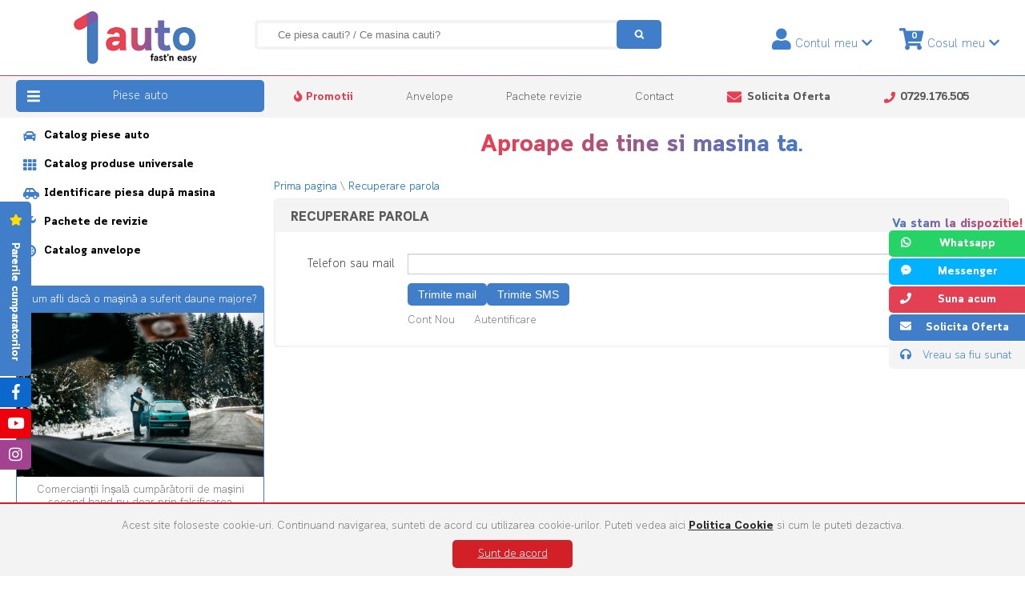

--- FILE ---
content_type: text/html; charset=UTF-8
request_url: https://1auto.ro/recuperare-parola
body_size: 13351
content:
<!DOCTYPE html>
<html lang="ro">
<head>
<meta charset="utf-8">
<title>Recuperare parola 1auto.ro</title>
<link rel="canonical" href="https://1auto.ro/recuperare-parola">

<meta name="description" content="Recuperare parola contului tau pe 1auto.ro" />
<meta name="keywords" content="Recuperare, parola, recuperareparola, cont, recuperare cont, piese online, piese auto, 1auto.ro" />
<meta name="viewport" content="width=device-width,initial-scale=1,maximum-scale=5,user-scalable=yes">
<link rel="manifest" href="/manifest.json">
<meta http-equiv="X-UA-Compatible" content="IE=edge">
<meta name="HandheldFriendly" content="true">
<meta name="theme-color" content="#122c6a" />
<meta name="format-detection" content="telephone=yes">
<script>

var crsf="22f5cea0694211e04ef1c3ac602b1277"; // sec
var timer; // folosita pentru variabila mesajului de cautare
var timeout; // folosita pentru alerte
var basepath = window.location.protocol + '//' + window.location.host + '/'; // js basepath

</script>
<link rel="icon" type="image/png" href="https://1auto.ro/public/images/icon.png" />
<link href="https://1auto.ro/public/images/icon120.png" rel="apple-touch-icon" />
<link href="https://1auto.ro/public/images/icon152.png" rel="apple-touch-icon" sizes="152x152" />
<link href="https://1auto.ro/public/images/icon167.png" rel="apple-touch-icon" sizes="167x167" />
<link href="https://1auto.ro/public/images/icon180.png" rel="apple-touch-icon" sizes="180x180" />
<link href="https://1auto.ro/public/images/icon192.png" rel="icon" sizes="192x192" />
<link href="https://1auto.ro/public/images/icon128.png" rel="icon" sizes="128x128" />
<meta name="google" value="notranslate">
<meta property="og:title" content="Recuperare parola 1auto.ro"/>
<meta property="og:site_name" content="https://1auto.ro/"/>
<meta property="og:type" content="website"/>
<meta property="og:url" content="https://1auto.ro/recuperare-parola"/>
<meta property="og:image" content="https://1auto.ro/public/images/1auto.png"/>
<link href="https://1auto.ro/assets/css/head.min.css?v=0.25" rel="stylesheet preload" type="text/css" as="style" class="styl" onLoad="this.rel='stylesheet'"/><script rel="preload"  src="https://1auto.ro/assets/custom_js_name.min.js?v=0.25" ></script>







<script>
	var isMobile = false; //initiate as false
// device detection
if(/(android|bb\d+|meego).+mobile|avantgo|bada\/|blackberry|blazer|compal|elaine|fennec|hiptop|iemobile|ip(hone|od)|ipad|iris|kindle|Android|Silk|lge |maemo|midp|mmp|netfront|opera m(ob|in)i|palm( os)?|phone|p(ixi|re)\/|plucker|pocket|psp|series(4|6)0|symbian|treo|up\.(browser|link)|vodafone|wap|windows (ce|phone)|xda|xiino/i.test(navigator.userAgent)
    || /1207|6310|6590|3gso|4thp|50[1-6]i|770s|802s|a wa|abac|ac(er|oo|s\-)|ai(ko|rn)|al(av|ca|co)|amoi|an(ex|ny|yw)|aptu|ar(ch|go)|as(te|us)|attw|au(di|\-m|r |s )|avan|be(ck|ll|nq)|bi(lb|rd)|bl(ac|az)|br(e|v)w|bumb|bw\-(n|u)|c55\/|capi|ccwa|cdm\-|cell|chtm|cldc|cmd\-|co(mp|nd)|craw|da(it|ll|ng)|dbte|dc\-s|devi|dica|dmob|do(c|p)o|ds(12|\-d)|el(49|ai)|em(l2|ul)|er(ic|k0)|esl8|ez([4-7]0|os|wa|ze)|fetc|fly(\-|_)|g1 u|g560|gene|gf\-5|g\-mo|go(\.w|od)|gr(ad|un)|haie|hcit|hd\-(m|p|t)|hei\-|hi(pt|ta)|hp( i|ip)|hs\-c|ht(c(\-| |_|a|g|p|s|t)|tp)|hu(aw|tc)|i\-(20|go|ma)|i230|iac( |\-|\/)|ibro|idea|ig01|ikom|im1k|inno|ipaq|iris|ja(t|v)a|jbro|jemu|jigs|kddi|keji|kgt( |\/)|klon|kpt |kwc\-|kyo(c|k)|le(no|xi)|lg( g|\/(k|l|u)|50|54|\-[a-w])|libw|lynx|m1\-w|m3ga|m50\/|ma(te|ui|xo)|mc(01|21|ca)|m\-cr|me(rc|ri)|mi(o8|oa|ts)|mmef|mo(01|02|bi|de|do|t(\-| |o|v)|zz)|mt(50|p1|v )|mwbp|mywa|n10[0-2]|n20[2-3]|n30(0|2)|n50(0|2|5)|n7(0(0|1)|10)|ne((c|m)\-|on|tf|wf|wg|wt)|nok(6|i)|nzph|o2im|op(ti|wv)|oran|owg1|p800|pan(a|d|t)|pdxg|pg(13|\-([1-8]|c))|phil|pire|pl(ay|uc)|pn\-2|po(ck|rt|se)|prox|psio|pt\-g|qa\-a|qc(07|12|21|32|60|\-[2-7]|i\-)|qtek|r380|r600|raks|rim9|ro(ve|zo)|s55\/|sa(ge|ma|mm|ms|ny|va)|sc(01|h\-|oo|p\-)|sdk\/|se(c(\-|0|1)|47|mc|nd|ri)|sgh\-|shar|sie(\-|m)|sk\-0|sl(45|id)|sm(al|ar|b3|it|t5)|so(ft|ny)|sp(01|h\-|v\-|v )|sy(01|mb)|t2(18|50)|t6(00|10|18)|ta(gt|lk)|tcl\-|tdg\-|tel(i|m)|tim\-|t\-mo|to(pl|sh)|ts(70|m\-|m3|m5)|tx\-9|up(\.b|g1|si)|utst|v400|v750|veri|vi(rg|te)|vk(40|5[0-3]|\-v)|vm40|voda|vulc|vx(52|53|60|61|70|80|81|83|85|98)|w3c(\-| )|webc|whit|wi(g |nc|nw)|wmlb|wonu|x700|yas\-|your|zeto|zte\-/i.test(navigator.userAgent.substr(0,4))) {
    isMobile = true;
}
</script>
  <!-- Google Tag Manager -->
  <script>(function(w,d,s,l,i){w[l]=w[l]||[];w[l].push({'gtm.start':
  new Date().getTime(),event:'gtm.js'});var f=d.getElementsByTagName(s)[0],
  j=d.createElement(s),dl=l!='dataLayer'?'&l='+l:'';j.async=true;j.src=
  'https://www.googletagmanager.com/gtm.js?id='+i+dl;f.parentNode.insertBefore(j,f);
  })(window,document,'script','dataLayer','GTM-NVF4N3');</script>
  <!-- End Google Tag Manager -->


</head>
<body>
  <!-- Google Tag Manager (noscript) -->
<noscript><iframe src="https://www.googletagmanager.com/ns.html?id=GTM-NVF4N3"
height="0" width="0" style="display:none;visibility:hidden"></iframe></noscript>
<!-- End Google Tag Manager (noscript) -->
<div id="mesajSus">
<div id="mesajinnerSus">
<div id="mesajCloseSus" onclick="clearTimeout(timeout); destroyMessages();"><i class="fa fa-times" aria-hidden="true"></i></div>
<div id="mesajTextSus"></div>
</div>
</div>
<div class="keep">
<div class="centru">
<div id="header">


<div class="container">
	<div>
<div id="hmobile" class="contup">
	<div class="meniupiese">
	<div id="meniupiese">
		<div class="tocenter">
			<div class="contentrow">

			</div>
		</div>
	</div>
</div>
</div>
<div class="mobilemenu notvisible ajaxMod">
<!--
	<div class="searchmobile">
		<form action="https://1auto.ro/cauta" class="notAjax" method="post" accept-charset="utf-8">
                                                                                           <input type="hidden" name="crsf1a" value="22f5cea0694211e04ef1c3ac602b1277" />
		
<input type="hidden" name="tipcautare" value="4" />
		<input type="text" name="cuvant" value=""  placeholder="Cauta" class="searchcat" />
		<div class="cautasubmit">
		<input type="submit" name="CautaCod" value=""  />
	</div>
		</form>	</div>
-->

	<a href="https://1auto.ro/catalog-piese-auto"><i class="fas fa-car"></i> Catalog piese auto<i class="fas fa-chevron-right"></i></a>
	<a href="https://1auto.ro/catalog-produse-universale"><i class="fas fa-th"></i>Catalog produse universale <i class="fas fa-chevron-right"></i></a>
	<a href="https://1auto.ro/piese-auto"><i class="fas fa-car-side"></i>Identificare piesa după masina <i class="fas fa-chevron-right"></i></a>

<a href="https://1auto.ro/pachete-de-revizie" title="Pachete de revizie"><i class="fas fa-wrench"></i>Pachete de revizie <i class="fas fa-chevron-right"></i></a>

	<a href="https://1auto.ro/select-anvelope"><i class="fas fa-tools"><img src="https://1auto.ro/public/images/wheel.png" alt="Catalog Anvelope auto" title="Catalog Anvelope auto"></i>Catalog anvelope <i class="fas fa-chevron-right"></i></a>
			<a href="https://1auto.ro/blog"><i class="fas fa-bookmark"></i>Blog<i class="fas fa-chevron-right"></i></a>
	<a class="promoMeniuMobil" href="https://1auto.ro/promotie"><i class="fas fa-fire"></i>Promotii<i class="fas fa-chevron-right"></i></a>

	<a class="grey" onclick="if( isMobile ) {window.open('tel:+40729176505');}" href="https://1auto.ro/thankyou">Ai nevoie de ajutor ? <i class="fas fa-phone"></i></a>
	<a class="grey" href="https://1auto.ro/cere-oferta">Cere oferta de pret <i class="fas fa-envelope"></i></a>
</div>
</div>
<div id="logocontainer">

<a href="https://1auto.ro/" class="notAjax">
<img src="https://1auto.ro/public/images/1auto.png" alt="piese auto 1auto.ro" title="magazin online de piese auto 1auto.ro">
</a>
</div>

<script type="application/ld+json">
{
   "@context": "http://schema.org",
   "@type": "WebSite",
   "url": "https://1auto.ro/",
   "potentialAction": {
     "@type": "SearchAction",
     "target": "https://1auto.ro/cauta/{cuvant}",
     "query-input": "required name=cuvant"
   }
}
</script>
<div id="searchsus">
	<i class="searchicon fas fa-search"></i>

	<div id="searchholder" class="fhide" >
	<link itemprop="url" href="https://1auto.ro/cauta" />
	<form action="https://1auto.ro/cauta" id='searchtop' method="post" accept-charset="utf-8">
                                                                                                             <input type="hidden" name="crsf1a" value="22f5cea0694211e04ef1c3ac602b1277" />
	<div id="cautainput">
		<input type="text" name="cuvant" value=""  id="cuvant" placeholder="Ce piesa cauti? / Ce masina cauti?" onclick="$(this).select();"  />
	</div>

	<div class="cautasubmit">
		<input type="hidden" name="tipcautare" id="tipcautare" value="1">
		<input type="submit" name="CautaCod" id="searchbut" value="&nbsp;">
	</div>
	<div id="cautaselect" onclick="$('#cavansat').toggle('400');">
	<span id="modcautare">
	<span title="Detectare automata">AutoDetect</span>	</span>
	<div id="cavansat">
		<a href="#" onclick="return cautareMeniu('1', '%3Cspan%20title=%22Detectare%20automata%22%3EAutoDetect%3C/span%3E');"><span title="Detectare automata">AutoDetect</span></a>
		<a href="#" onclick="return cautareMeniu('2', '%3Cspan%20title=%22Coduri%20OE%20sau%20AM%22%3ECoduri%20%5BOE/AM%5D%3C/span%3E');"><span title="Coduri OE sau AM">Coduri [OE/AM]</span></a>
		<a href="#" onclick="return cautareMeniu('3', '%3Cspan%20title=%22cod%20motor,%20marca,%20model,%20an,%20cp%20etc%22%3EMasini%20%5Bcod%20motor%5D%3C/span%3E');"><span title="cod motor, marca, model, an, cp etc">Masini [cod motor]</span></a>
		</div>
	</div>
	<div class="c"></div>
	</form>	</div>

</div>

<div id="menuupcont">

<div id="coscontholder">

<div class="contup contbuton">
<div class="iconcont forcont"><i class="fas fa-user"></i></div>
<div class="textcont">
Contul meu
<span class="arrowdwn"><i class="fas fa-chevron-down"></i></span>
</div>
</div>
<div id="MeniuContHover" class="notvisible"><div class="meniucontnew">
<div class="center" style="margin-bottom: 14px;">
		<a href="https://www.facebook.com/v4.0/dialog/oauth?client_id=637074754158601&redirect_uri=https%3A%2F%2F1auto.ro%2Fuser%2Fcallbackfacebook&scope=email" class="notAjax fblink"><span>Log in with Facebook</span> <img src="https://1auto.ro//public/images/fbbutton.png"></a>		<a href="https://accounts.google.com/o/oauth2/v2/auth?scope=https%3A%2F%2Fwww.googleapis.com%2Fauth%2Fuserinfo.profile+https%3A%2F%2Fwww.googleapis.com%2Fauth%2Fuserinfo.email&redirect_uri=https%3A%2F%2F1auto.ro%2Fuser%2Fcallbackgoogle&response_type=code&client_id=870924078552-f98e5338l9mfp72t6sjhju1gh0jduuv1.apps.googleusercontent.com&access_type=online" class="notAjax googlelink"><span>Log in with Google</span> <img src="https://1auto.ro//public/images/btn_google_signin_light_pressed_web.png"></a></div>
<p class="center">sau</p>
<form action="https://1auto.ro/user/p" class="notAjax" method="post" accept-charset="utf-8">
                                <input type="hidden" name="crsf1a" value="22f5cea0694211e04ef1c3ac602b1277" />
<input type="text" name="mailtel" value=""  id="mailtel" placeholder="E-mail sau telefon" />
<input type="password" name="pass" value=""  id="pass" placeholder="Parola" />
<input type="submit" name="autentificare" value="Intra in cont"  id="autentificare" class="btn-primary" />
</form><div class="linksup">
	<div class="flleft"><a onclick="$('#MeniuContHover').addClass('noshow');" href="https://1auto.ro/contnou">Cont nou</a></div>
	<div class="flright"><a onclick="$('#MeniuContHover').addClass('noshow');" href="https://1auto.ro/recuperare-parola">Recuperare parola</a></div>
	<div class="c"></div>
</div>



<div class="needhelp"><a onclick="$('#MeniuContHover').addClass('noshow'); if( isMobile ) {window.open('tel:+40729176505');}" href="https://1auto.ro/ajutor"><div class="flleft">Ai nevoie de ajutor?</div><div class="flright"><i class="fas fa-phone"></i></div><div class="c"></div></a></div>
<div class="needhelp"><a onclick="$('#MeniuContHover').addClass('noshow');" href="https://1auto.ro/cere-oferta"><div class="flleft">Cere oferta de pret</div><div class="flright"><i class="fas fa-envelope"></i></div><div class="c"></div></a></div>
</div>
</div>
<div class="contup cosbuton">
<div class="nrcontainer"><span id="nrcom">0</span></div>
<div class="iconcont forcos"><i class="fas fa-shopping-cart"></i></div>
<div class="textcont">
Cosul meu
<span class="arrowdwn"><i class="fas fa-chevron-down"></i></span>
</div>
</div>
<div id="MeniuCosHover" class="notvisible">
<div class="meniucosnew">
	Nu aveti articole in cos
</div></div>

</div>


<div class="c"></div>
</div>

</div>
</div>
</div>
</div>
<div class="meniugri">
<div class="centru">
<div class="meniupiese">
<div id="meniupiese2" data-url="https://1auto.ro/cautasimplurapid">
	<div class="tocenter">
		<div class="contentrow">
			Piese auto
		</div>
	</div>
</div>


</div>
<div class="meniuauto">
	<div class="tocenter">
		<div class="contentrow">
			<a class="promomeniu" href="https://1auto.ro/promotie" title="Promotii"><i class="fas fa-fire"></i> <b>Promotii</b></a>
						<a href="https://1auto.ro/select-anvelope">Anvelope</a>
			<a href="https://1auto.ro/pachete-de-revizie">Pachete revizie</a>
			<a href="https://1auto.ro/contact-online">Contact</a>
			<a id="ofertasolicita" href="https://1auto.ro/cere-oferta"><b>Solicita Oferta</b></a>
			<a id="telefonsolicita" onclick="if( isMobile ) {window.open('tel:+40729176505');}" href="https://1auto.ro/thankyou"><b>0729.176.505</b></a>
		</div>
	</div>
</div>
<div class="c"></div>
</div>
</div>



<div class="centru mgtopmob">
<div class="left ">
<div class="searchmobile">
	<div class="searchmobile grey">
	<label for=""></label><input type="text" name="universalFilter" value=""  id="" autocomplete="off" placeholder="Filtrare rapida" />
	<div class="cautasubmit">
	<input style="font-size:0px;" type="submit" name="CautaCod"  value="Cauta cod">
</div>
</div>
</div>
		
<div class="asmenu hide1000">
<a href="https://1auto.ro/catalog-piese-auto" title="Cauta piese auto"><i class="fas fa-car"></i> Catalog piese auto<i class="fas fa-caret-right"></i></a>
<a href="https://1auto.ro/catalog-produse-universale" title="Produse universale, multimarca"><i class="fas fa-th"></i>Catalog produse universale <i class="fas fa-caret-right"></i></a>


<a href="https://1auto.ro/piese-auto" title="Cauta piesa dupa marca" id="linkSelectMarci"><i class="fas fa-car-side"></i>Identificare piesa după masina <i class="fas fa-caret-right"></i></a>
<a href="https://1auto.ro/pachete-de-revizie" title="Cumpara la pachet, e mai ieftin"><i class="fas fa-wrench"></i>Pachete de revizie <i class="fas fa-caret-right"></i></a>
<a href="https://1auto.ro/select-anvelope"><i class="fas fa-tools"> </i>Catalog anvelope <i class="fas fa-caret-right"></i></a>
</div>
<div id="infoAjaxMasina" class="hide1000">
<div class="c"></div></div>
<div id="infoAjaxFiltre" class="filtreleft">
</div>
<div id="infoAjaxIstoric" class="hide1000">

<div class="c"></div>
</div>
<div id="infoLastBlog" class="c hide1000">
	
	<div class="lefttitle">Cum afli dacă o mașină a suferit daune majore?</div>

	<div class="listWithBoreder nopaddingtop">
	<img class="lazy" alt="Cum afli dacă o mașină a suferit daune majore?" data-origin="https://1auto.ro/public/images/blog/Cum-afli-dac-o-main-a-suferit-daune-majore.jpg">
	<p>Comercianții &icirc;nșală cumpărătorii de mașini second-hand nu doar prin falsificarea kilometrajului, ci și prin readucerea pe stradă a unor autoturisme cu pagube majore, unele declarate daună totală, deși sunt aproape noi, au carte service și kilometri puțini și reali. &nbsp;<br />
Iată după ce să te uiți, ca să previi aceste incidente neplăcute atunci c&acirc;nd &icirc;ți achiziționezi o mașină second-hand.</p>
<a href="https://1auto.ro/blog/view/Cum-afli-daca-o-masina-a-suferit-daune-majore" class="maiMult">...citeste mai mult</a><br /><br />
	</div>

</div>

</div>
<div id="toscroll"></div>

<div id="content">
	<div class="center maximg titluAllPgs">
	<img src="https://1auto.ro/public/images/title.png" alt="1auto.ro">
</div>
<ol class="menusmall c" itemscope itemtype="http://schema.org/BreadcrumbList">

	<li itemprop="itemListElement" itemscope
      itemtype="http://schema.org/ListItem"><a href="https://1auto.ro/" class="notAjax" itemtype="https://schema.org/Thing"  itemprop="item" title="prima pagina de piese auto 1auto.ro"><span itemprop="name">Prima pagina</span></a><meta itemprop="position" content="1" /></li><li> \ </li><li itemprop="itemListElement" itemscope
      itemtype="http://schema.org/ListItem"><a href="https://1auto.ro/recuperare-parola" title="Recuperare parola 1auto.ro" itemtype="https://schema.org/Thing" itemprop="item" ><span itemprop="name">Recuperare parola</span></a><meta itemprop="position" content="2" /></li>


</ol>
<div class="formular">
<div class="boxGri divMediu">
	<div class="titleBox">Recuperare parola</div>
	<div class="contentBox">
<form action="https://1auto.ro/user/p" method="post" accept-charset="utf-8">
                                                                                                       <input type="hidden" name="crsf1a" value="22f5cea0694211e04ef1c3ac602b1277" />
<div class="v">Telefon sau mail</div>
<div class="i"><input type="text" name="telmailrecover" value=""  id="telmailrecover" />
</div>
<div class="c"></div>
<div class="mesajsmall" id="mesajrecover"></div>
<div class="i">
<input type="submit" name="trimitemail" value="Trimite mail"  class="btn-primary" />
<input type="submit" name="trimitesms" value="Trimite SMS"  class="btn-primary" />
</div>
<div class="c"></div>
<div class="v"></div>
<div class="linkuri i">
<a class="ajaxMod btn-link" data-target="#content" href="https://1auto.ro/contnou">Cont Nou</a>  &nbsp;&nbsp;&nbsp;&nbsp; 
<a class="ajaxMod btn-link" data-target="#content" href="https://1auto.ro/autentificare">Autentificare</a>

<div class="c"></div>
</div>
<div class="c"></div>
</form></div>
</div>
</div>

</div>
<script type="text/javascript">	
$("form:not(.notAjax)").ajaxForm({
  		success : function (response) {
            ajaxUrl(response, $('#content'));
        },
        beforeSubmit : function(){
        	$('#content').addClass('opacity03');
        }
 });
</script>
</div>

 <div class="c"></div>

    <div class="centru">
        <div class="newsletter relative">
            <div class="textNewsletter fl"><img class="imgcar" src="https://1auto.ro//public/images/car.png"><div class="tt">Doresti cele mai bune oferte 1auto.ro?</div><div class="tb">Aboneaza-te la newsletter</div></div>
            <div class="formNewsletter fr">
        <form action="https://1auto.ro/user/p" method="post" accept-charset="utf-8">
<input type="hidden" name="crsf1a" value="22f5cea0694211e04ef1c3ac602b1277" />                                                                                
<div class='relative fl'><input type="text" name="adresa" value="" text="email" placeholder="Adresa ta de e-mail" class="newsinput"  />
<i class="absicon far fa-envelope"></i></div><div class='relative fr'><input type="submit" name="abonarenews" value="Ma abonez"  />
</div></form>         <div class="c"></div>
    </div>
    <div class="c"></div>
        </div>
        <div class="c"></div>
    </div>

<div class="footertop"></div>
<div id="footer" class="toshow smm">
	<span class="forarrow">
		<span>Informatii contact</span>
	</span>
	<div class="c"></div>
	<div class="onfootermob">
		<div class="f1content f50">
			<a href="tel:0737 196 005">
						Ai nevoie de consultanta?
			<i class="fas fa-phone"></i>
			</a>

		</div>
		<div class="f1content f50">
			<a href="mailto:office@1auto.ro">
			Contacteaza-ne
			<i class="fas fa-envelope"></i>

			</a>
		</div>
		<div class="c"></div>
	</div>

<div id="footer1">

<div class="centru">
<div class="container">

<div class="f1 f20">
	<div class="ffcontent badges">
	<a href="https://1auto.ro/">
<img class="lazy" data-origin="https://1auto.ro/public/images/1auto.png" alt="piese auto 1auto.ro" title="magazin online de piese auto 1auto.ro">
</a>
<!--
<img src="https://1auto.ro/public/images/ssl.png" alt="piese auto 1auto.ro" title="magazin online de piese auto 1auto.ro"><br/>
-->
<a target="_blank" class="notAjax"
   onclick="window.open('https://www.trusted.ro/assets/verify.php?id=6a57122a72d2bd5e8a156c678952f88b',resizable='yes','width=600,height=700');">
  <img style="max-height: 200px;" class="lazy" data-origin='https://trusted.ro/atestare/marca-8fcaa-1.png'/>
</a>
<img class="lazy" data-origin="https://1auto.ro/public/images/mobilpay.jpg" alt="piese auto 1auto.ro" title="magazin online de piese auto 1auto.ro">
<img class="lazy" data-origin="https://1auto.ro/public/images/euplatesc.jpg" alt="piese auto 1auto.ro" title="magazin online de piese auto 1auto.ro">

</div>
</div>
<div class="f12 ajaxMod">
<div class="f1content f20"><h4>Informatii utile</h4> <p><a href="/despre-noi">Despre noi</a></p>

<p><a href="/consiliere-specializata">Consiliere specializata</a></p>

<p><a href="/livrare">Livrare si transport</a></p>

<p><a href="/garantii">Garantie produse</a></p>

<p><a href="/retur">Retur produse</a></p>

<p><a href="/piese-schimb">Piesa la schimb</a></p>

<p><a href="/modalitati-de-plata">Modalitati de plata</a></p>

<p><a href="/piese-auto">Marci comercializate</a></p>

<p><a href="/producatori">Producatori renumiti</a></p>

<p><a href="/intrebari">Intrebari frecvente</a></p>

<p><a href="/angajari">Angajari</a></p>

<p><a href="/blog">Blog auto</a></p>

<p><a href="/contact-online">Contact</a></p>

<p><a href="/termeni-si-conditii">Termeni si conditii</a></p>

<p><a href="https://1auto.ro/cookie">Informatii despre cookie-uri</a></p>

<p><a href="/date-caracter-personal">Prelucrarea datelor</a></p>

<p><a class="notAjax" href="http://www.anpc.gov.ro/" rel="noreferrer" target="_blank">A.N.P.C. - 021.9551</a></p>
 <div class="socials"><h4>Social media</h4><a href="https://www.facebook.com/1auto.ro/" rel="nofollow noreferrer" target="_blank" class="notAjax"><img class="lazy" data-origin="https://1auto.ro/public/images/fb.png" alt="egarajul facebook"></a><a href="https://www.youtube.com/channel/UCkFdMcE35sukg71xxOJsDAg" rel="nofollow noreferrer" target="_blank" class="notAjax"><img class="lazy" data-origin="https://1auto.ro/public/images/yt.png" alt="egarajul yotutube"></a><a href="https://www.instagram.com/1AUTO.RO/" rel="nofollow noreferrer" target="_blank" class="notAjax" ><img src="https://1auto.ro/public/images/instalogo.png" alt="egarajul instagram"></a></div><div style="color:#407ec9;font-weight: 600;margin-top:15px;">Powered by<div><a class="notAjax" href="https://www.liderit.ro" target="_blank" title="plaftorma de comert piese auto"><img style="width: 125px;margin-bottom: 10px;margin-top: -14px;" alt="logo LiderIT" src="https://1auto.ro/public/images/logoLider.png"></a></div></div></div>
<div class="f1content f60">
<div class="f1content f50"><h4>Zona utilizatorului</h4> <p><a href="/contultau">Contul tau</a></p>

<p><a href="/contultau/masini">Masini Parcate</a></p>

<p><a href="/contultau/comenzi">Istoric comenzi</a></p>

<p><a href="/contultau/comenzi">Istoric cereri</a></p>

<p><a href="/contultau/favorite">Articole favorite</a></p>

<p><a href="https://ec.europa.eu/consumers/odr/main/index.cfm?event=main.home.chooseLanguage">SOL</a></p>
 </div>
<div class="f1content f20 f100" itemscope itemtype="http://schema.org/AutoPartsStore" ><h4 class="hideh">Detalii firma</h4><meta content="https://1auto.ro/public/images/1auto.png" itemprop="image" src="https://1auto.ro/public/images/1auto.png" /><meta content="1auto" itemprop="name"/><meta   itemprop="priceRange" content="$$"/> <p>&nbsp;</p>

<p><strong style="font-size: 22px;">Datele companiei</strong></p>

<p>&nbsp;</p>

<p><span style="color:#3c3c3c;"><span style="font-size: 22px;">S.C. 1AUTO.RO CONCEPT&nbsp;S.R.L.</span></span></p>

<p>&nbsp;</p>

<p><span style="color:#3c3c3c;">Cod Fiscal:&nbsp; &nbsp;<strong itemprop="taxID">RO 45077888</strong><br />
Nr. Reg. Com:&nbsp;&nbsp;<strong>J22/357/2021</strong></span></p>

<p>BCR<strong>&nbsp;RO18 RNCB 0683 1716 6532 0001</strong></p>

<p>Raiffeisen <strong>RO59 RZBR 0000 0600 2307 0296</strong></p>

<p><span style="color: rgb(60, 60, 60);">Birouri:&nbsp;</span><b style="color: rgb(60, 60, 60);">Valea Lupului - Iasi, Strada Gladiolei nr. 1</b></p>

<p>Punct de lucru Bucuresti:&nbsp;<strong>Șoseaua Chitilei, Nr. 152A</strong></p>

<p>Punct de lucru Iasi: <strong>Strada Canta Nr. 12, Bl. 536</strong></p>

<p>&nbsp;</p>

<p><span style="font-size:22px;"><strong>Contact și program de lucru&nbsp;</strong></span></p>

<p>&nbsp;</p>

<p><span style="color:#3c3c3c;">&nbsp;<strong>Mobil</strong>:</span> 0729.17.65.05<br />
<span style="color:#3c3c3c;">&nbsp;<strong>Email</strong>: off<span itemprop="email">ice@1auto.ro</span></span></p>

<p><span style="color:#3c3c3c;">&nbsp;<strong>Program lucru</strong>:&nbsp;</span></p>
<meta content="Mo-Sa 08:00-20:00" itemprop="openingHours" />
<p><span style="color:#3c3c3c;">L - V&nbsp; 08:00 - 18:00</span></p>

<p><span style="color:#3c3c3c;">S&nbsp; 08:00 - 13</span><span style="color:#3c3c3c;">:00</span></p>

<p><span style="color:#3c3c3c;">D&nbsp; Inchis&nbsp;</span></p>
<link content="https://1auto.ro" href="https://1auto.ro" itemprop="url" /> </div><div class="c"></div>
</div>
<div class="f1content f20 fmore">
	<h4>Piese auto multimarca</h4>
	<p><a href="https://1auto.ro/piese-auto/ford">Piese auto FORD</a></p><p><a href="https://1auto.ro/piese-auto/vw">Piese auto VW</a></p><p><a href="https://1auto.ro/piese-auto/opel">Piese auto OPEL</a></p><p><a href="https://1auto.ro/piese-auto/renault">Piese auto RENAULT</a></p><p><a href="https://1auto.ro/piese-auto/kia">Piese auto KIA</a></p><p><a href="https://1auto.ro/piese-auto/fiat">Piese auto FIAT</a></p><p><a href="https://1auto.ro/piese-auto/toyota">Piese auto TOYOTA</a></p><p><a href="https://1auto.ro/piese-auto/dacia">Piese auto DACIA</a></p><p><a href="https://1auto.ro/piese-auto/audi">Piese auto AUDI</a></p><p><a href="https://1auto.ro/piese-auto/daewoo">Piese auto DAEWOO</a></p><p><a href="https://1auto.ro/piese-auto/peugeot">Piese auto PEUGEOT</a></p><p><a href="https://1auto.ro/piese-auto/iveco">Piese auto IVECO</a></p><p><a href="https://1auto.ro/piese-auto/hyundai">Piese auto HYUNDAI</a></p><p><a href="https://1auto.ro/piese-auto/mitsubishi">Piese auto MITSUBISHI</a></p><p><a href="https://1auto.ro/piese-auto/bmw">Piese auto BMW</a></p><p><a href="https://1auto.ro/piese-auto/skoda">Piese auto SKODA</a></p><p><a href="https://1auto.ro/piese-auto/chevrolet">Piese auto CHEVROLET</a></p><p><a href="https://1auto.ro/piese-auto/citroen">Piese auto CITROËN</a></p><p><a href="https://1auto.ro/piese-auto/alfa-romeo">Piese auto ALFA ROMEO</a></p><p><a href="https://1auto.ro/piese-auto/honda">Piese auto HONDA</a></p><p><a href="https://1auto.ro/piese-auto/land-rover">Piese auto LAND ROVER</a></p><p><a href="https://1auto.ro/piese-auto/mercedes-benz">Piese auto MERCEDES-BENZ</a></p><p><a href="https://1auto.ro/piese-auto/seat">Piese auto SEAT</a></p><p><a href="https://1auto.ro/piese-auto"><i class="fa fa-arrow-down" aria-hidden="true"></i>&nbsp;&nbsp;&nbsp;&nbsp;
 Vezi lista completa&nbsp;&nbsp;&nbsp;&nbsp;<i class="fa fa-arrow-down" aria-hidden="true"></i>
</a></p></div>
<div class="c"></div>

<div class="c"></div>
</div>

 
<div class="c"></div>
<div class="f1content footerrow f50 fshow"> <h4>Program Magazin</h4>

<p>Program de lucru (telefonic):</p>

<p>L-V : 08:00 - 20:00</p>

<p>S&nbsp; &nbsp; &nbsp;: 09:00 -13:00</p>

<p>Online-comenzi si cereri :&nbsp;<strong>non-stop</strong>&nbsp;</p>
 </div><div class="f1content footerrow f50 fshow"> <h4>Contact magazin</h4>

<p>Adresa&nbsp;</p>

<p><strong>Iasi:&nbsp;</strong>Strada Canta Nr. 12, Bl. 536</p>

<p><b>Bucuresti:&nbsp;</b>Șoseaua Chitilei, Nr. 152A</p>
 </div></div>
<div class="c"></div>
</div>
<div class="c"></div>

</div> <!-- END id container-->
</div> <!-- END id center-->



<div class="chatbox">
    <div class="titlebox">
        <i class="fa fa-comments-o" aria-hidden="true"></i>
    </div>
    <div class="contentbox">
        <a rel="noreferrer" class="mmincontact icon-small notAjax" href="https://1auto.ro/contact-online" title="Contact 1Auto">

        </a>
        <a rel="noreferrer" class="mminwhatsapp icon-small notAjax" href="https://wa.me/+40729176505" title="Whatsapp 1Auto" target="_blank">

        </a>

        <a rel="noreferrer" class="mminmessenger icon-small notAjax" href="https://m.me/1auto.ro" title="Messenger 1Auto" target="_blank">

        </a>
    </div>
</div>
<div id="editfrom">
	<div id="dragfrom"></div>
<div id="editfrominner">
<div id="editfromClose" onclick="destroyMessages();"><i class="fa fa-times" aria-hidden="true"></i></div>
<div id="editfromContent"></div>
</div>
</div>
<audio id="playsound" controls preload="none" style="display:none;">
   <source src="https://1auto.ro/public/audio/chat.mp3" type="audio/mpeg">
   <source src="https://1auto.ro/public/audio/chat.ogg" type="audio/ogg">
</audio>
<link rel="preload" href="https://1auto.ro/assets/webfonts/fa-solid-900.woff2" as="font" type="font/woff2" crossorigin>
<link rel="preload" href="https://1auto.ro/assets/webfonts/fa-regular-400.woff2" as="font" type="font/woff2" crossorigin>
<link rel="preload" href="https://1auto.ro/assets/fonts/Cloud-Light.woff2" as="font" type="font/woff2" crossorigin>
<link href="https://1auto.ro/assets/css/footer.min.css?v=0.25" rel="stylesheet preload" type="text/css" as="style" class="styl" onLoad="this.rel='stylesheet'"/><div class="goTop" onclick="$('body,html').animate({scrollTop: 0}, 800);">
	<i class="fa fa-arrow-up"></i>
</div>
<div id="fb-root"></div>
<script async defer crossorigin="anonymous" src="https://connect.facebook.net/ro_RO/sdk.js#xfbml=1&version=v4.0&appId=353066275456128&autoLogAppEvents=1"></script>
<script>
$(document).click(function(e) {
    if ( e.target.className!=='eventShowForms' && e.target.className!=='formulareToggleRapid' && $(e.target).parents('.formulareToggleRapid').length==0) {
        if($(".formulareToggleRapid").length>0){
            $(".formulareToggleRapid").hide();
        }
    }
    if ( e.target.className!=='contbuton' && $(e.target).parents('.contbuton').length==0 && $("#MeniuContHover").length>0 && $(e.target).parents('#MeniuContHover').length==0){
        $("#MeniuContHover").addClass('noshow');
    }
    if ( e.target.className!=='cosbuton' && $(e.target).parents('.cosbuton').length==0 && $("#MeniuCosHover").length>0 && $(e.target).parents('#MeniuCosHover').length==0){
        $("#MeniuCosHover").addClass('noshow');
    }
});
function golesteCos(enc){
    $.post("/ajax",{op:'golesteCos','crsf1a': crsf}, function(ret){});
    adaugaInCos(enc);
}
function autocomp(idd, unde){
	 $( idd ).autocomplete({
	 		dataType: "json",
			minLength: 0,
            create: function () {
             $(this).data('ui-autocomplete')._renderItem = function (ul, item) {
                switch(item.tipRezultat){
                case '0': // titlu
                	return $('<li>')
                    .append('<div class="titluSugest" onclick="return false;">' + item.label + '</div>')
                    .appendTo(ul);
                break;
                case '1': // cod cautat
                	return $('<li class="searchcuvinte pointer" onclick="Go(\''+ item.url + '\'); return false;">')
                    .append('' + item.label + '')
                    .appendTo(ul);
                break;
                case '2': // masina (completa)
                	return $('<li class="masinaSugest pointer" onclick="Go(\''+ item.url + '\'); return false;">')
                    .append('<div class="imaginesugest"><div class="divcentru"><div class="divrow">'+ item.img +'</div></div></div><div class="textsugest">' + item.label + '</div><div class="c"></div>')
                    .appendTo(ul);
                break;
                default:
                	return $('<li>')
                    .append('<div class="searchsugest" onclick="Go(\''+ item.url + '\'); return false;"><div class="imaginesugest"><div class="divcentru"><div class="divrow">'+ item.img +'</div></div></div><div class="textsugest"><div class="denumiresugest"><div class="divcentru"><div class="divrow">' + item.label + '</div></div></div><div class="descrieresugest">' + item.descriere + '</div><div class="pretsugest">Vezi detalii...</div></div><div class="c"></div></div>')
                    .appendTo(ul);

                } // end de la switch
           	 	};
       		 },

            source: function(request, response) {
            $.ajax({
                url: '/ajax',
                method: 'POST',
                dataType: "json",
                data: {
                    term : request.term,
                    op: 'autosugest',
                    undeCaut: $(unde).val(),
                    crsf1a: '22f5cea0694211e04ef1c3ac602b1277'

                },
                success: function(data) {
                    response(data);
                }
            });
        }
 });
$( idd ).focus(function() {
    $(this).autocomplete('search', $(this).val())
});

}
autocomp('#cuvant', '#tipcautare');
var supportsPassive = false;
try {
  addEventListener("test", null, { get passive() { supportsPassive = true; } });
} catch(e) {}

document.addEventListener('touchstart', handleTouchStart, supportsPassive ? { passive: true } : false);
document.addEventListener('touchmove', handleTouchMove, supportsPassive ? { passive: true } : false);

var xDown = null;
var yDown = null;
var st = null;

function getTouches(evt) {
  return evt.touches ||             // browser API
         evt.originalEvent.touches; // jQuery
}

function handleTouchStart(evt) {
    const firstTouch = getTouches(evt)[0];
    xDown = firstTouch.clientX;
    yDown = firstTouch.clientY;
    st= new Date().getTime();
};

function handleTouchMove(evt) {


    if ( ! xDown || ! yDown ) {
        return;
    }

    var xUp = evt.touches[0].clientX;
    var yUp = evt.touches[0].clientY;

    var xDiff = xDown - xUp;
    var yDiff = yDown - yUp;

    if ( Math.abs( xDiff ) > Math.abs( yDiff ) ) {/*most significant*/
        if ( xDiff > 0 ) {
        	$('.mobilemenu').addClass('noshow');

        } else {
        	if($(window).width()<601){

        	 $('.mobilemenu').removeClass('noshow');
        	 }
            /* right swipe */
        }
    } else {


    }
    /* reset values */
    xDown = null;
    yDown = null;
};
		$('.forarrow').click(function(){
			$(this).toggleClass('forarrowd');

			$('#footer').toggleClass('smm');
		})
		$('.searchicon').click(function(){
			$('#searchholder').toggleClass('show');
		})


function critDisplay(th){
	if ($(th).html() == 'Afiseaza toate criteriile <i class="fas fa-angle-double-down"></i>'){
		$('.SumoSelect').not(".sumo_marca").not(".sumo_model").not(".sumo_tip").not(".sumo_articole").not(".sumo_producator").not(".sumo_diametru").not(".sumo_latime").not(".sumo_inaltime").not(".sumo_cantitate").not(".sumo_vascozitate").not(".sumo_utilizare").css('display', 'inline-block');
		$(th).html('Afiseaza doar criteriile relevante <i class="fas fa-angle-double-up"></i>');
		$.cookie('filtre', 'da', { expires: 365, path: '/' });
	} else {
		$('.SumoSelect').not(".sumo_marca").not(".sumo_model").not(".sumo_tip").not(".sumo_articole").not(".sumo_producator").not(".sumo_diametru").not(".sumo_latime").not(".sumo_inaltime").not(".sumo_cantitate").not(".sumo_vascozitate").not(".sumo_utilizare").css('display', 'none');
		$(th).html('Afiseaza toate criteriile <i class="fas fa-angle-double-down"></i>');
		$.cookie('filtre', 'nu', { expires: 365, path: '/' });
	}
}
$.Shortcuts.add({
    type: 'down',
    mask: 'a,b,c,d,e,f,g,h,i,j,k,l,m,n,o,p,q,r,s,t,u,v,w,x,y,z,0,1,2,3,4,5,6,7,8,9,minus,?,space',
    handler: function(evt, dd) {
		evt = evt || window.event;
	    var charCode = evt.keyCode || evt.which;
	    var charStr = String.fromCharCode(charCode);
	    if (charCode == 173){
			var val='-';
		} else if (charCode == 191){
			var val='/';
		} else {
			 var val=charStr;
		}
	    $('#searchhidden').val($('#searchhidden').val() + val).trigger('keyup');
    }
	});

$.Shortcuts.add({
    type: 'down',
    mask: 'Esc',
    handler: function() {
    	if($('#searchdiv').is(':visible') == true){
			timer.sett(100);
		}
		$('#searchhidden').val('').trigger('keyup');
		destroyMessages();
    }
	});
$.Shortcuts.add({
    type: 'down',
    mask: 'backspace',
    handler: function() {
    	if($('#searchdiv').is(':visible') == false){
			$('#searchdiv').fadeIn();
			timer = new Timer(function() { // init timer with 5 seconds
	   		$('#searchdiv').fadeOut();
			}, 2000);
		} else {
			timer.sett(1000);
		}
		$('#searchhidden').val($('#searchhidden').val().slice(0, -1)).trigger('keyup');
    }
	});
$.Shortcuts.add({
    type: 'down',
    mask: 'enter',
    handler: function() {
    	if($('#searchdiv').is(':visible') == true){
			timer.sett(100);
		}
		$('#searchhidden').trigger('keyup');
    }
	});
$.Shortcuts.start();


movemenu();
$('.contup').meniuJS({defaultMenuPosition:"bottom",bigMenu:false,withChilds:false,defaultChildMenuPosition:"bottom",clickEv:true,hoverEv:false,defaultTimeout:500});
$( window ).scroll(function() {
	if($(document).scrollTop()>75){
		$('.mobilemenu').addClass('fulltop');
	} else {
		$('.mobilemenu').removeClass('fulltop');
	}

});


//$('#meniupiese').meniuJS({defaultMenuPosition:"bottom",showFirst:false,bigMenu:true,defaultChildMenuPosition:"right",clickEv:true,hoverEv:true,defaultTimeout:400,withChilds:true});


$('#MeniuContHover').mouseenter(function(){
	$('.forcont').css('color','#e34054');
}).mouseleave(function(){
	$('.forcont').css('color','#407ec9');
});
$('#MeniuCosHover').mouseenter(function(){
	$('.forcos').css('color','#e34054');
}).mouseleave(function(){
	$('.forcos').css('color','#407ec9');
});
var swidth = $(window).width();
$( window ).resize(function() {
       movemenu();
});
$(document).click(function(event) {
    if(!$(event.target).closest('#cautaselect').length && !$(event.target).closest('#cautaselect').length) {
        if($('#cavansat').is(":visible")) {
            $('#cavansat').hide();
        }
    }
});
$(window).bind("popstate", function(e) {
    var state = e.originalEvent.state;
    if ( state !== null ) {
    	 ajaxUrl(window.location.href, '#content', 1, 1);
    } else {
    	Go(window.location.href);
    }
});

if($("#content").length == 0) {
  unsetAjaxUrl('body');
} else {
  setAjaxUrl('body');
}


$('.mobmen').click(function(){
	$(this).toggleClass('grey');
	$('.menumobile > div:not(.mobmen)').toggleClass('showclass');
})


if ('serviceWorker' in navigator) {

	try{
w = new SharedWorker('/public/js/wc.js?v=1.2');
w.port.start();
s1={};
s1.base=basepath;
s1.crsf='crsf1a';
s1.crsfval='22f5cea0694211e04ef1c3ac602b1277';
s1.time='5000';
s1.action='init';
w.port.postMessage(s1);

w.port.onmessage = function(e) {
	if(e.data.action=='sendInDom'){
 	$('#chatText').html(e.data.chatText);
 	if (e.data.notificareChat == 1){
		var txt=$('#chatText');
		txt.scrollTop(txt[0].scrollHeight);
	}
 	}
 	if(e.data.action=='sendNotificare'){
 		notificare(e.data.notificareTitlu, e.data.notificare, e.data.notificareLink);
 	}
};

var refresh = setInterval(function() {
	s2={};
	s2.url=$(location).attr('href');
	s2.action='curentUrl';
	w.port.postMessage(s2);
}, 5000);


window.addEventListener( 'beforeunload', function(){
 		s1.action='closedTab';
	    w.port.postMessage( s1 );
});

window.addEventListener('focus', function(e){
  	s1.action='activeTab';
  	s1.url=$(location).attr('href');
	w.port.postMessage( s1 );
});
window.addEventListener('blur', function(e){
  	s1.action='leftTab';
  	s1.url=$(location).attr('href');
	w.port.postMessage( s1 );
});

} catch(err){
	$('.chatWindow ').hide();
}
}




dolazy();




$('#meniupiese2').click(function(){
		if ($(window).width() <= 1051 && $('.left').length>0) {
			$('.left').toggle();
			$('.hide1000').toggle();
		} else {
			if($("#content").length == 0){
				Go($(this).data('url'));
			} else {
				ajaxUrl($(this).data('url'), '#content');
			}

		}
	})
 </script>
 <div class="contactfixright">
    <div class="bounceDiv">
      <span class="bounce">Va stam la dispozitie!</span>
    </div>
    <a rel="noreferrer" class="greenfixright notAjax" href="https://wa.me/+40729176505" target="_blank"><i class="fab fa-whatsapp"></i><span>Whatsapp</span></a>
    <a rel="noreferrer" class="messfixright notAjax" href="https://m.me/1auto.ro" title="Messenger 1Auto" target="_blank"><i class="fab fa-facebook-messenger"></i><span>Messenger</span></a>
    <a class="pinkfixright" href="https://1auto.ro/thankyou" onclick="if( isMobile ) {window.open('tel:0729176505');}" href="https://1auto.ro/thankyou"><i class="fas fa-phone"></i><span>Suna acum</span></a>
    <a class="bluefixright" href="https://1auto.ro/cere-oferta"><i class="fas fa-envelope"></i><span>Solicita Oferta</span></a>
    <a class="greyfixright myfancy notAjax" href="https://1auto.ro/cere-apel"><i class="fas fa-headphones"></i><span>Vreau sa fiu sunat</span></a>
</div>
<div class="parereafixleft">
    <a href="https://1auto.ro/testimoniale"><img src="https://1auto.ro/public/images/parereafixleft.png" alt='Parerea cumparatorilor'></a>
    <a class="bluefixleft" target="_blank" href="https://www.facebook.com/1auto.ro?fref=ts"><i class="fab fa-facebook-f"></i></a>
    <a class="redfixleft" target="_blank" href="#"><i class="fab fa-youtube"></i></a>
    <a class="bluelightfixleft" target="_blank" href="https://www.instagram.com/1auto.ro/"><i class="fab fa-instagram"></i></a>
</div>
<script>
    setMyFancy('.myfancy');
</script>
  <![if IE]>
  <script
  src='https://livechat.chat24.io/packs/ie11-supporting-7c7048f2020b6d05293e.js'></script>
  <![endif]>
  <script id='chat-24-widget-code' type="text/javascript">
    !function (e) {
      var t = {};
      function n(c) { if (t[c]) return t[c].exports; var o = t[c] = {i:
  c, l: !1, exports: {}}; return e[c].call(o.exports, o, o.exports, n),
  o.l = !0, o.exports }
      n.m = e, n.c = t, n.d = function (e, t, c) { n.o(e, t) ||
  Object.defineProperty(e, t, {configurable: !1, enumerable: !0, get: c})
  }, n.n = function (e) {
        var t = e && e.__esModule ? function () { return e.default } :
  function () { return e  };
        return n.d(t, "a", t), t
      }, n.o = function (e, t) { return
  Object.prototype.hasOwnProperty.call(e, t) }, n.p = "/packs/", n(n.s = 0)
    }([function (e, t) {
      window.chat24WidgetCanRun = 1, window.chat24WidgetCanRun &&
  function () {
        window.chat24ID = "98c88970f0a5b186c2abc950a44bbbb4",
  window.chat24io_lang = "ro";
        var e = "https://livechat.chat24.io", t =
  document.createElement("script");
        t.type = "text/javascript", t.async = !0, fetch(e +
  "/packs/manifest.json?nocache=" + (new Date()).getTime()).then(function
  (e) {
          return e.json()
        }).then(function (n) {
          t.src = e + n["widget.js"];
          var c = document.getElementsByTagName("script")[0];
          c ? c.parentNode.insertBefore(t, c) :
  document.documentElement.firstChild.appendChild(t);
          var o = document.createElement("link");
          o.href = e + n["widget.css"], o.rel = "stylesheet", o.id =
  "chat-24-io-stylesheet", o.type = "text/css",
  document.getElementById("chat-24-io-stylesheet") ||
  document.getElementsByTagName("head")[0].appendChild(o)
        })
      }()
    }]);
  </script>
<style>
	#cookies {
    position: fixed;
    background: none repeat scroll 0 0 #f3f3f3;
    border-top: 2px solid #d32027;
    bottom: 0;
    left:0;
    width: 100%;
    z-index: 1000;
    padding-top: 6px;
    padding-bottom: 6px;
    text-align: center;
    padding:10px 0px;
    line-height:35px;
}
.btn_cookie{
	color:#2a2a2a;
	font-weight:600;
}
.ctn_cookie{
	background-color:#d32027;
	color:#fff;
	border-radius:5px;
	display:block;
	width:150px;
	margin:Auto;
}
</style>
<script>

$(function() {
       $('.styl').attr('rel','stylesheet');
    });

</script>
<div id="cookies">
Acest site foloseste cookie-uri. Continuand navigarea, sunteti de acord cu utilizarea cookie-urilor. Puteti vedea aici <a class="btn_cookie" href="https://1auto.ro/cookie">Politica Cookie</a> si cum le puteti dezactiva. <a href="#" class="ctn_cookie" onclick="$.cookie('acceptcookie', 'da', { expires: 999, path: '/' }); $('#cookies').hide(); return false;">Sunt de acord</a>
</div>


</body>

</html>


--- FILE ---
content_type: text/css
request_url: https://1auto.ro/assets/css/head.min.css?v=0.25
body_size: 35608
content:
.fa,.fab,.fal,.far,.fas{-moz-osx-font-smoothing:grayscale;-webkit-font-smoothing:antialiased;display:inline-block;font-style:normal;font-variant:normal;text-rendering:auto;line-height:1}.fa-lg{font-size:1.33333em;line-height:.75em;vertical-align:-.0667em}.fa-xs{font-size:.75em}.fa-sm{font-size:.875em}.fa-1x{font-size:1em}.fa-2x{font-size:2em}.fa-3x{font-size:3em}.fa-4x{font-size:4em}.fa-5x{font-size:5em}.fa-6x{font-size:6em}.fa-7x{font-size:7em}.fa-8x{font-size:8em}.fa-9x{font-size:9em}.fa-10x{font-size:10em}.fa-fw{text-align:center;width:1.25em}.fa-ul{list-style-type:none;margin-left:2.5em;padding-left:0}.fa-ul>li{position:relative}.fa-li{left:-2em;position:absolute;text-align:center;width:2em;line-height:inherit}.fa-border{border:.08em solid #eee;border-radius:.1em;padding:.2em .25em .15em}.fa-pull-left{float:left}.fa-pull-right{float:right}.fa.fa-pull-left,.fab.fa-pull-left,.fal.fa-pull-left,.far.fa-pull-left,.fas.fa-pull-left{margin-right:.3em}.fa.fa-pull-right,.fab.fa-pull-right,.fal.fa-pull-right,.far.fa-pull-right,.fas.fa-pull-right{margin-left:.3em}.fa-spin{-webkit-animation:2s linear infinite fa-spin;animation:2s linear infinite fa-spin}.fa-pulse{-webkit-animation:1s steps(8) infinite fa-spin;animation:1s steps(8) infinite fa-spin}@-webkit-keyframes fa-spin{0%{-webkit-transform:rotate(0);transform:rotate(0)}100%{-webkit-transform:rotate(360deg);transform:rotate(360deg)}}@keyframes fa-spin{0%{-webkit-transform:rotate(0);transform:rotate(0)}100%{-webkit-transform:rotate(360deg);transform:rotate(360deg)}}.fa-rotate-90{-webkit-transform:rotate(90deg);transform:rotate(90deg)}.fa-rotate-180{-webkit-transform:rotate(180deg);transform:rotate(180deg)}.fa-rotate-270{-webkit-transform:rotate(270deg);transform:rotate(270deg)}.fa-flip-horizontal{-webkit-transform:scale(-1,1);transform:scale(-1,1)}.fa-flip-vertical{-webkit-transform:scale(1,-1);transform:scale(1,-1)}.fa-flip-horizontal.fa-flip-vertical{-webkit-transform:scale(-1,-1);transform:scale(-1,-1)}:root .fa-flip-horizontal,:root .fa-flip-vertical,:root .fa-rotate-180,:root .fa-rotate-270,:root .fa-rotate-90{-webkit-filter:none;filter:none}.fa-stack{display:inline-block;height:2em;line-height:2em;position:relative;vertical-align:middle;width:2em}.fa-stack-1x,.fa-stack-2x{left:0;position:absolute;text-align:center;width:100%}.fa-stack-1x{line-height:inherit}.fa-stack-2x{font-size:2em}.fa-inverse{color:#fff}.fa-500px:before{content:"\f26e"}.fa-accessible-icon:before{content:"\f368"}.fa-accusoft:before{content:"\f369"}.fa-acquisitions-incorporated:before{content:"\f6af"}.fa-ad:before{content:"\f641"}.fa-address-book:before{content:"\f2b9"}.fa-address-card:before{content:"\f2bb"}.fa-adjust:before{content:"\f042"}.fa-adn:before{content:"\f170"}.fa-adversal:before{content:"\f36a"}.fa-affiliatetheme:before{content:"\f36b"}.fa-air-freshener:before{content:"\f5d0"}.fa-algolia:before{content:"\f36c"}.fa-align-center:before{content:"\f037"}.fa-align-justify:before{content:"\f039"}.fa-align-left:before{content:"\f036"}.fa-align-right:before{content:"\f038"}.fa-alipay:before{content:"\f642"}.fa-allergies:before{content:"\f461"}.fa-amazon:before{content:"\f270"}.fa-amazon-pay:before{content:"\f42c"}.fa-ambulance:before{content:"\f0f9"}.fa-american-sign-language-interpreting:before{content:"\f2a3"}.fa-amilia:before{content:"\f36d"}.fa-anchor:before{content:"\f13d"}.fa-android:before{content:"\f17b"}.fa-angellist:before{content:"\f209"}.fa-angle-double-down:before{content:"\f103"}.fa-angle-double-left:before{content:"\f100"}.fa-angle-double-right:before{content:"\f101"}.fa-angle-double-up:before{content:"\f102"}.fa-angle-down:before{content:"\f107"}.fa-angle-left:before{content:"\f104"}.fa-angle-right:before{content:"\f105"}.fa-angle-up:before{content:"\f106"}.fa-angry:before{content:"\f556"}.fa-angrycreative:before{content:"\f36e"}.fa-angular:before{content:"\f420"}.fa-ankh:before{content:"\f644"}.fa-app-store:before{content:"\f36f"}.fa-app-store-ios:before{content:"\f370"}.fa-apper:before{content:"\f371"}.fa-apple:before{content:"\f179"}.fa-apple-alt:before{content:"\f5d1"}.fa-apple-pay:before{content:"\f415"}.fa-archive:before{content:"\f187"}.fa-archway:before{content:"\f557"}.fa-arrow-alt-circle-down:before{content:"\f358"}.fa-arrow-alt-circle-left:before{content:"\f359"}.fa-arrow-alt-circle-right:before{content:"\f35a"}.fa-arrow-alt-circle-up:before{content:"\f35b"}.fa-arrow-circle-down:before{content:"\f0ab"}.fa-arrow-circle-left:before{content:"\f0a8"}.fa-arrow-circle-right:before{content:"\f0a9"}.fa-arrow-circle-up:before{content:"\f0aa"}.fa-arrow-down:before{content:"\f063"}.fa-arrow-left:before{content:"\f060"}.fa-arrow-right:before{content:"\f061"}.fa-arrow-up:before{content:"\f062"}.fa-arrows-alt:before{content:"\f0b2"}.fa-arrows-alt-h:before{content:"\f337"}.fa-arrows-alt-v:before{content:"\f338"}.fa-assistive-listening-systems:before{content:"\f2a2"}.fa-asterisk:before{content:"\f069"}.fa-asymmetrik:before{content:"\f372"}.fa-at:before{content:"\f1fa"}.fa-atlas:before{content:"\f558"}.fa-atom:before{content:"\f5d2"}.fa-audible:before{content:"\f373"}.fa-audio-description:before{content:"\f29e"}.fa-autoprefixer:before{content:"\f41c"}.fa-avianex:before{content:"\f374"}.fa-aviato:before{content:"\f421"}.fa-award:before{content:"\f559"}.fa-aws:before{content:"\f375"}.fa-backspace:before{content:"\f55a"}.fa-backward:before{content:"\f04a"}.fa-balance-scale:before{content:"\f24e"}.fa-ban:before{content:"\f05e"}.fa-band-aid:before{content:"\f462"}.fa-bandcamp:before{content:"\f2d5"}.fa-barcode:before{content:"\f02a"}.fa-bars:before{content:"\f0c9"}.fa-baseball-ball:before{content:"\f433"}.fa-basketball-ball:before{content:"\f434"}.fa-bath:before{content:"\f2cd"}.fa-battery-empty:before{content:"\f244"}.fa-battery-full:before{content:"\f240"}.fa-battery-half:before{content:"\f242"}.fa-battery-quarter:before{content:"\f243"}.fa-battery-three-quarters:before{content:"\f241"}.fa-bed:before{content:"\f236"}.fa-beer:before{content:"\f0fc"}.fa-behance:before{content:"\f1b4"}.fa-behance-square:before{content:"\f1b5"}.fa-bell:before{content:"\f0f3"}.fa-bell-slash:before{content:"\f1f6"}.fa-bezier-curve:before{content:"\f55b"}.fa-bible:before{content:"\f647"}.fa-bicycle:before{content:"\f206"}.fa-bimobject:before{content:"\f378"}.fa-binoculars:before{content:"\f1e5"}.fa-birthday-cake:before{content:"\f1fd"}.fa-bitbucket:before{content:"\f171"}.fa-bitcoin:before{content:"\f379"}.fa-bity:before{content:"\f37a"}.fa-black-tie:before{content:"\f27e"}.fa-blackberry:before{content:"\f37b"}.fa-blender:before{content:"\f517"}.fa-blender-phone:before{content:"\f6b6"}.fa-blind:before{content:"\f29d"}.fa-blogger:before{content:"\f37c"}.fa-blogger-b:before{content:"\f37d"}.fa-bluetooth:before{content:"\f293"}.fa-bluetooth-b:before{content:"\f294"}.fa-bold:before{content:"\f032"}.fa-bolt:before{content:"\f0e7"}.fa-bomb:before{content:"\f1e2"}.fa-bone:before{content:"\f5d7"}.fa-bong:before{content:"\f55c"}.fa-book:before{content:"\f02d"}.fa-book-dead:before{content:"\f6b7"}.fa-book-open:before{content:"\f518"}.fa-book-reader:before{content:"\f5da"}.fa-bookmark:before{content:"\f02e"}.fa-bowling-ball:before{content:"\f436"}.fa-box:before{content:"\f466"}.fa-box-open:before{content:"\f49e"}.fa-boxes:before{content:"\f468"}.fa-braille:before{content:"\f2a1"}.fa-brain:before{content:"\f5dc"}.fa-briefcase:before{content:"\f0b1"}.fa-briefcase-medical:before{content:"\f469"}.fa-broadcast-tower:before{content:"\f519"}.fa-broom:before{content:"\f51a"}.fa-brush:before{content:"\f55d"}.fa-btc:before{content:"\f15a"}.fa-bug:before{content:"\f188"}.fa-building:before{content:"\f1ad"}.fa-bullhorn:before{content:"\f0a1"}.fa-bullseye:before{content:"\f140"}.fa-burn:before{content:"\f46a"}.fa-buromobelexperte:before{content:"\f37f"}.fa-bus:before{content:"\f207"}.fa-bus-alt:before{content:"\f55e"}.fa-business-time:before{content:"\f64a"}.fa-buysellads:before{content:"\f20d"}.fa-calculator:before{content:"\f1ec"}.fa-calendar:before{content:"\f133"}.fa-calendar-alt:before{content:"\f073"}.fa-calendar-check:before{content:"\f274"}.fa-calendar-minus:before{content:"\f272"}.fa-calendar-plus:before{content:"\f271"}.fa-calendar-times:before{content:"\f273"}.fa-camera:before{content:"\f030"}.fa-camera-retro:before{content:"\f083"}.fa-campground:before{content:"\f6bb"}.fa-cannabis:before{content:"\f55f"}.fa-capsules:before{content:"\f46b"}.fa-car:before{content:"\f1b9"}.fa-car-alt:before{content:"\f5de"}.fa-car-battery:before{content:"\f5df"}.fa-car-crash:before{content:"\f5e1"}.fa-car-side:before{content:"\f5e4"}.fa-caret-down:before{content:"\f0d7"}.fa-caret-left:before{content:"\f0d9"}.fa-caret-right:before{content:"\f0da"}.fa-caret-square-down:before{content:"\f150"}.fa-caret-square-left:before{content:"\f191"}.fa-caret-square-right:before{content:"\f152"}.fa-caret-square-up:before{content:"\f151"}.fa-caret-up:before{content:"\f0d8"}.fa-cart-arrow-down:before{content:"\f218"}.fa-cart-plus:before{content:"\f217"}.fa-cat:before{content:"\f6be"}.fa-cc-amazon-pay:before{content:"\f42d"}.fa-cc-amex:before{content:"\f1f3"}.fa-cc-apple-pay:before{content:"\f416"}.fa-cc-diners-club:before{content:"\f24c"}.fa-cc-discover:before{content:"\f1f2"}.fa-cc-jcb:before{content:"\f24b"}.fa-cc-mastercard:before{content:"\f1f1"}.fa-cc-paypal:before{content:"\f1f4"}.fa-cc-stripe:before{content:"\f1f5"}.fa-cc-visa:before{content:"\f1f0"}.fa-centercode:before{content:"\f380"}.fa-certificate:before{content:"\f0a3"}.fa-chair:before{content:"\f6c0"}.fa-chalkboard:before{content:"\f51b"}.fa-chalkboard-teacher:before{content:"\f51c"}.fa-charging-station:before{content:"\f5e7"}.fa-chart-area:before{content:"\f1fe"}.fa-chart-bar:before{content:"\f080"}.fa-chart-line:before{content:"\f201"}.fa-chart-pie:before{content:"\f200"}.fa-check:before{content:"\f00c"}.fa-check-circle:before{content:"\f058"}.fa-check-double:before{content:"\f560"}.fa-check-square:before{content:"\f14a"}.fa-chess:before{content:"\f439"}.fa-chess-bishop:before{content:"\f43a"}.fa-chess-board:before{content:"\f43c"}.fa-chess-king:before{content:"\f43f"}.fa-chess-knight:before{content:"\f441"}.fa-chess-pawn:before{content:"\f443"}.fa-chess-queen:before{content:"\f445"}.fa-chess-rook:before{content:"\f447"}.fa-chevron-circle-down:before{content:"\f13a"}.fa-chevron-circle-left:before{content:"\f137"}.fa-chevron-circle-right:before{content:"\f138"}.fa-chevron-circle-up:before{content:"\f139"}.fa-chevron-down:before{content:"\f078"}.fa-chevron-left:before{content:"\f053"}.fa-chevron-right:before{content:"\f054"}.fa-chevron-up:before{content:"\f077"}.fa-child:before{content:"\f1ae"}.fa-chrome:before{content:"\f268"}.fa-church:before{content:"\f51d"}.fa-circle:before{content:"\f111"}.fa-circle-notch:before{content:"\f1ce"}.fa-city:before{content:"\f64f"}.fa-clipboard:before{content:"\f328"}.fa-clipboard-check:before{content:"\f46c"}.fa-clipboard-list:before{content:"\f46d"}.fa-clock:before{content:"\f017"}.fa-clone:before{content:"\f24d"}.fa-closed-captioning:before{content:"\f20a"}.fa-cloud:before{content:"\f0c2"}.fa-cloud-download-alt:before{content:"\f381"}.fa-cloud-moon:before{content:"\f6c3"}.fa-cloud-sun:before{content:"\f6c4"}.fa-cloud-upload-alt:before{content:"\f382"}.fa-cloudscale:before{content:"\f383"}.fa-cloudsmith:before{content:"\f384"}.fa-cloudversify:before{content:"\f385"}.fa-cocktail:before{content:"\f561"}.fa-code:before{content:"\f121"}.fa-code-branch:before{content:"\f126"}.fa-codepen:before{content:"\f1cb"}.fa-codiepie:before{content:"\f284"}.fa-coffee:before{content:"\f0f4"}.fa-cog:before{content:"\f013"}.fa-cogs:before{content:"\f085"}.fa-coins:before{content:"\f51e"}.fa-columns:before{content:"\f0db"}.fa-comment:before{content:"\f075"}.fa-comment-alt:before{content:"\f27a"}.fa-comment-dollar:before{content:"\f651"}.fa-comment-dots:before{content:"\f4ad"}.fa-comment-slash:before{content:"\f4b3"}.fa-comments:before{content:"\f086"}.fa-comments-dollar:before{content:"\f653"}.fa-compact-disc:before{content:"\f51f"}.fa-compass:before{content:"\f14e"}.fa-compress:before{content:"\f066"}.fa-concierge-bell:before{content:"\f562"}.fa-connectdevelop:before{content:"\f20e"}.fa-contao:before{content:"\f26d"}.fa-cookie:before{content:"\f563"}.fa-cookie-bite:before{content:"\f564"}.fa-copy:before{content:"\f0c5"}.fa-copyright:before{content:"\f1f9"}.fa-couch:before{content:"\f4b8"}.fa-cpanel:before{content:"\f388"}.fa-creative-commons:before{content:"\f25e"}.fa-creative-commons-by:before{content:"\f4e7"}.fa-creative-commons-nc:before{content:"\f4e8"}.fa-creative-commons-nc-eu:before{content:"\f4e9"}.fa-creative-commons-nc-jp:before{content:"\f4ea"}.fa-creative-commons-nd:before{content:"\f4eb"}.fa-creative-commons-pd:before{content:"\f4ec"}.fa-creative-commons-pd-alt:before{content:"\f4ed"}.fa-creative-commons-remix:before{content:"\f4ee"}.fa-creative-commons-sa:before{content:"\f4ef"}.fa-creative-commons-sampling:before{content:"\f4f0"}.fa-creative-commons-sampling-plus:before{content:"\f4f1"}.fa-creative-commons-share:before{content:"\f4f2"}.fa-creative-commons-zero:before{content:"\f4f3"}.fa-credit-card:before{content:"\f09d"}.fa-critical-role:before{content:"\f6c9"}.fa-crop:before{content:"\f125"}.fa-crop-alt:before{content:"\f565"}.fa-cross:before{content:"\f654"}.fa-crosshairs:before{content:"\f05b"}.fa-crow:before{content:"\f520"}.fa-crown:before{content:"\f521"}.fa-css3:before{content:"\f13c"}.fa-css3-alt:before{content:"\f38b"}.fa-cube:before{content:"\f1b2"}.fa-cubes:before{content:"\f1b3"}.fa-cut:before{content:"\f0c4"}.fa-cuttlefish:before{content:"\f38c"}.fa-d-and-d:before{content:"\f38d"}.fa-d-and-d-beyond:before{content:"\f6ca"}.fa-dashcube:before{content:"\f210"}.fa-database:before{content:"\f1c0"}.fa-deaf:before{content:"\f2a4"}.fa-delicious:before{content:"\f1a5"}.fa-deploydog:before{content:"\f38e"}.fa-deskpro:before{content:"\f38f"}.fa-desktop:before{content:"\f108"}.fa-dev:before{content:"\f6cc"}.fa-deviantart:before{content:"\f1bd"}.fa-dharmachakra:before{content:"\f655"}.fa-diagnoses:before{content:"\f470"}.fa-dice:before{content:"\f522"}.fa-dice-d20:before{content:"\f6cf"}.fa-dice-d6:before{content:"\f6d1"}.fa-dice-five:before{content:"\f523"}.fa-dice-four:before{content:"\f524"}.fa-dice-one:before{content:"\f525"}.fa-dice-six:before{content:"\f526"}.fa-dice-three:before{content:"\f527"}.fa-dice-two:before{content:"\f528"}.fa-digg:before{content:"\f1a6"}.fa-digital-ocean:before{content:"\f391"}.fa-digital-tachograph:before{content:"\f566"}.fa-directions:before{content:"\f5eb"}.fa-discord:before{content:"\f392"}.fa-discourse:before{content:"\f393"}.fa-divide:before{content:"\f529"}.fa-dizzy:before{content:"\f567"}.fa-dna:before{content:"\f471"}.fa-dochub:before{content:"\f394"}.fa-docker:before{content:"\f395"}.fa-dog:before{content:"\f6d3"}.fa-dollar-sign:before{content:"\f155"}.fa-dolly:before{content:"\f472"}.fa-dolly-flatbed:before{content:"\f474"}.fa-donate:before{content:"\f4b9"}.fa-door-closed:before{content:"\f52a"}.fa-door-open:before{content:"\f52b"}.fa-dot-circle:before{content:"\f192"}.fa-dove:before{content:"\f4ba"}.fa-download:before{content:"\f019"}.fa-draft2digital:before{content:"\f396"}.fa-drafting-compass:before{content:"\f568"}.fa-dragon:before{content:"\f6d5"}.fa-draw-polygon:before{content:"\f5ee"}.fa-dribbble:before{content:"\f17d"}.fa-dribbble-square:before{content:"\f397"}.fa-dropbox:before{content:"\f16b"}.fa-drum:before{content:"\f569"}.fa-drum-steelpan:before{content:"\f56a"}.fa-drumstick-bite:before{content:"\f6d7"}.fa-drupal:before{content:"\f1a9"}.fa-dumbbell:before{content:"\f44b"}.fa-dungeon:before{content:"\f6d9"}.fa-dyalog:before{content:"\f399"}.fa-earlybirds:before{content:"\f39a"}.fa-ebay:before{content:"\f4f4"}.fa-edge:before{content:"\f282"}.fa-edit:before{content:"\f044"}.fa-eject:before{content:"\f052"}.fa-elementor:before{content:"\f430"}.fa-ellipsis-h:before{content:"\f141"}.fa-ellipsis-v:before{content:"\f142"}.fa-ello:before{content:"\f5f1"}.fa-ember:before{content:"\f423"}.fa-empire:before{content:"\f1d1"}.fa-envelope:before{content:"\f0e0"}.fa-envelope-open:before{content:"\f2b6"}.fa-envelope-open-text:before{content:"\f658"}.fa-envelope-square:before{content:"\f199"}.fa-envira:before{content:"\f299"}.fa-equals:before{content:"\f52c"}.fa-eraser:before{content:"\f12d"}.fa-erlang:before{content:"\f39d"}.fa-ethereum:before{content:"\f42e"}.fa-etsy:before{content:"\f2d7"}.fa-euro-sign:before{content:"\f153"}.fa-exchange-alt:before{content:"\f362"}.fa-exclamation:before{content:"\f12a"}.fa-exclamation-circle:before{content:"\f06a"}.fa-exclamation-triangle:before{content:"\f071"}.fa-expand:before{content:"\f065"}.fa-expand-arrows-alt:before{content:"\f31e"}.fa-expeditedssl:before{content:"\f23e"}.fa-external-link-alt:before{content:"\f35d"}.fa-external-link-square-alt:before{content:"\f360"}.fa-eye:before{content:"\f06e"}.fa-eye-dropper:before{content:"\f1fb"}.fa-eye-slash:before{content:"\f070"}.fa-facebook:before{content:"\f09a"}.fa-facebook-f:before{content:"\f39e"}.fa-facebook-messenger:before{content:"\f39f"}.fa-facebook-square:before{content:"\f082"}.fa-fantasy-flight-games:before{content:"\f6dc"}.fa-fast-backward:before{content:"\f049"}.fa-fast-forward:before{content:"\f050"}.fa-fax:before{content:"\f1ac"}.fa-feather:before{content:"\f52d"}.fa-feather-alt:before{content:"\f56b"}.fa-female:before{content:"\f182"}.fa-fighter-jet:before{content:"\f0fb"}.fa-file:before{content:"\f15b"}.fa-file-alt:before{content:"\f15c"}.fa-file-archive:before{content:"\f1c6"}.fa-file-audio:before{content:"\f1c7"}.fa-file-code:before{content:"\f1c9"}.fa-file-contract:before{content:"\f56c"}.fa-file-csv:before{content:"\f6dd"}.fa-file-download:before{content:"\f56d"}.fa-file-excel:before{content:"\f1c3"}.fa-file-export:before{content:"\f56e"}.fa-file-image:before{content:"\f1c5"}.fa-file-import:before{content:"\f56f"}.fa-file-invoice:before{content:"\f570"}.fa-file-invoice-dollar:before{content:"\f571"}.fa-file-medical:before{content:"\f477"}.fa-file-medical-alt:before{content:"\f478"}.fa-file-pdf:before{content:"\f1c1"}.fa-file-powerpoint:before{content:"\f1c4"}.fa-file-prescription:before{content:"\f572"}.fa-file-signature:before{content:"\f573"}.fa-file-upload:before{content:"\f574"}.fa-file-video:before{content:"\f1c8"}.fa-file-word:before{content:"\f1c2"}.fa-fill:before{content:"\f575"}.fa-fill-drip:before{content:"\f576"}.fa-film:before{content:"\f008"}.fa-filter:before{content:"\f0b0"}.fa-fingerprint:before{content:"\f577"}.fa-fire:before{content:"\f06d"}.fa-fire-extinguisher:before{content:"\f134"}.fa-firefox:before{content:"\f269"}.fa-first-aid:before{content:"\f479"}.fa-first-order:before{content:"\f2b0"}.fa-first-order-alt:before{content:"\f50a"}.fa-firstdraft:before{content:"\f3a1"}.fa-fish:before{content:"\f578"}.fa-fist-raised:before{content:"\f6de"}.fa-flag:before{content:"\f024"}.fa-flag-checkered:before{content:"\f11e"}.fa-flask:before{content:"\f0c3"}.fa-flickr:before{content:"\f16e"}.fa-flipboard:before{content:"\f44d"}.fa-flushed:before{content:"\f579"}.fa-fly:before{content:"\f417"}.fa-folder:before{content:"\f07b"}.fa-folder-minus:before{content:"\f65d"}.fa-folder-open:before{content:"\f07c"}.fa-folder-plus:before{content:"\f65e"}.fa-font:before{content:"\f031"}.fa-font-awesome:before{content:"\f2b4"}.fa-font-awesome-alt:before{content:"\f35c"}.fa-font-awesome-flag:before{content:"\f425"}.fa-font-awesome-logo-full:before{content:"\f4e6"}.fa-fonticons:before{content:"\f280"}.fa-fonticons-fi:before{content:"\f3a2"}.fa-football-ball:before{content:"\f44e"}.fa-fort-awesome:before{content:"\f286"}.fa-fort-awesome-alt:before{content:"\f3a3"}.fa-forumbee:before{content:"\f211"}.fa-forward:before{content:"\f04e"}.fa-foursquare:before{content:"\f180"}.fa-free-code-camp:before{content:"\f2c5"}.fa-freebsd:before{content:"\f3a4"}.fa-frog:before{content:"\f52e"}.fa-frown:before{content:"\f119"}.fa-frown-open:before{content:"\f57a"}.fa-fulcrum:before{content:"\f50b"}.fa-funnel-dollar:before{content:"\f662"}.fa-futbol:before{content:"\f1e3"}.fa-galactic-republic:before{content:"\f50c"}.fa-galactic-senate:before{content:"\f50d"}.fa-gamepad:before{content:"\f11b"}.fa-gas-pump:before{content:"\f52f"}.fa-gavel:before{content:"\f0e3"}.fa-gem:before{content:"\f3a5"}.fa-genderless:before{content:"\f22d"}.fa-get-pocket:before{content:"\f265"}.fa-gg:before{content:"\f260"}.fa-gg-circle:before{content:"\f261"}.fa-ghost:before{content:"\f6e2"}.fa-gift:before{content:"\f06b"}.fa-git:before{content:"\f1d3"}.fa-git-square:before{content:"\f1d2"}.fa-github:before{content:"\f09b"}.fa-github-alt:before{content:"\f113"}.fa-github-square:before{content:"\f092"}.fa-gitkraken:before{content:"\f3a6"}.fa-gitlab:before{content:"\f296"}.fa-gitter:before{content:"\f426"}.fa-glass-martini:before{content:"\f000"}.fa-glass-martini-alt:before{content:"\f57b"}.fa-glasses:before{content:"\f530"}.fa-glide:before{content:"\f2a5"}.fa-glide-g:before{content:"\f2a6"}.fa-globe:before{content:"\f0ac"}.fa-globe-africa:before{content:"\f57c"}.fa-globe-americas:before{content:"\f57d"}.fa-globe-asia:before{content:"\f57e"}.fa-gofore:before{content:"\f3a7"}.fa-golf-ball:before{content:"\f450"}.fa-goodreads:before{content:"\f3a8"}.fa-goodreads-g:before{content:"\f3a9"}.fa-google:before{content:"\f1a0"}.fa-google-drive:before{content:"\f3aa"}.fa-google-play:before{content:"\f3ab"}.fa-google-plus:before{content:"\f2b3"}.fa-google-plus-g:before{content:"\f0d5"}.fa-google-plus-square:before{content:"\f0d4"}.fa-google-wallet:before{content:"\f1ee"}.fa-gopuram:before{content:"\f664"}.fa-graduation-cap:before{content:"\f19d"}.fa-gratipay:before{content:"\f184"}.fa-grav:before{content:"\f2d6"}.fa-greater-than:before{content:"\f531"}.fa-greater-than-equal:before{content:"\f532"}.fa-grimace:before{content:"\f57f"}.fa-grin:before{content:"\f580"}.fa-grin-alt:before{content:"\f581"}.fa-grin-beam:before{content:"\f582"}.fa-grin-beam-sweat:before{content:"\f583"}.fa-grin-hearts:before{content:"\f584"}.fa-grin-squint:before{content:"\f585"}.fa-grin-squint-tears:before{content:"\f586"}.fa-grin-stars:before{content:"\f587"}.fa-grin-tears:before{content:"\f588"}.fa-grin-tongue:before{content:"\f589"}.fa-grin-tongue-squint:before{content:"\f58a"}.fa-grin-tongue-wink:before{content:"\f58b"}.fa-grin-wink:before{content:"\f58c"}.fa-grip-horizontal:before{content:"\f58d"}.fa-grip-vertical:before{content:"\f58e"}.fa-gripfire:before{content:"\f3ac"}.fa-grunt:before{content:"\f3ad"}.fa-gulp:before{content:"\f3ae"}.fa-h-square:before{content:"\f0fd"}.fa-hacker-news:before{content:"\f1d4"}.fa-hacker-news-square:before{content:"\f3af"}.fa-hackerrank:before{content:"\f5f7"}.fa-hammer:before{content:"\f6e3"}.fa-hamsa:before{content:"\f665"}.fa-hand-holding:before{content:"\f4bd"}.fa-hand-holding-heart:before{content:"\f4be"}.fa-hand-holding-usd:before{content:"\f4c0"}.fa-hand-lizard:before{content:"\f258"}.fa-hand-paper:before{content:"\f256"}.fa-hand-peace:before{content:"\f25b"}.fa-hand-point-down:before{content:"\f0a7"}.fa-hand-point-left:before{content:"\f0a5"}.fa-hand-point-right:before{content:"\f0a4"}.fa-hand-point-up:before{content:"\f0a6"}.fa-hand-pointer:before{content:"\f25a"}.fa-hand-rock:before{content:"\f255"}.fa-hand-scissors:before{content:"\f257"}.fa-hand-spock:before{content:"\f259"}.fa-hands:before{content:"\f4c2"}.fa-hands-helping:before{content:"\f4c4"}.fa-handshake:before{content:"\f2b5"}.fa-hanukiah:before{content:"\f6e6"}.fa-hashtag:before{content:"\f292"}.fa-hat-wizard:before{content:"\f6e8"}.fa-haykal:before{content:"\f666"}.fa-hdd:before{content:"\f0a0"}.fa-heading:before{content:"\f1dc"}.fa-headphones:before{content:"\f025"}.fa-headphones-alt:before{content:"\f58f"}.fa-headset:before{content:"\f590"}.fa-heart:before{content:"\f004"}.fa-heartbeat:before{content:"\f21e"}.fa-helicopter:before{content:"\f533"}.fa-highlighter:before{content:"\f591"}.fa-hiking:before{content:"\f6ec"}.fa-hippo:before{content:"\f6ed"}.fa-hips:before{content:"\f452"}.fa-hire-a-helper:before{content:"\f3b0"}.fa-history:before{content:"\f1da"}.fa-hockey-puck:before{content:"\f453"}.fa-home:before{content:"\f015"}.fa-hooli:before{content:"\f427"}.fa-hornbill:before{content:"\f592"}.fa-horse:before{content:"\f6f0"}.fa-hospital:before{content:"\f0f8"}.fa-hospital-alt:before{content:"\f47d"}.fa-hospital-symbol:before{content:"\f47e"}.fa-hot-tub:before{content:"\f593"}.fa-hotel:before{content:"\f594"}.fa-hotjar:before{content:"\f3b1"}.fa-hourglass:before{content:"\f254"}.fa-hourglass-end:before{content:"\f253"}.fa-hourglass-half:before{content:"\f252"}.fa-hourglass-start:before{content:"\f251"}.fa-house-damage:before{content:"\f6f1"}.fa-houzz:before{content:"\f27c"}.fa-hryvnia:before{content:"\f6f2"}.fa-html5:before{content:"\f13b"}.fa-hubspot:before{content:"\f3b2"}.fa-i-cursor:before{content:"\f246"}.fa-id-badge:before{content:"\f2c1"}.fa-id-card:before{content:"\f2c2"}.fa-id-card-alt:before{content:"\f47f"}.fa-image:before{content:"\f03e"}.fa-images:before{content:"\f302"}.fa-imdb:before{content:"\f2d8"}.fa-inbox:before{content:"\f01c"}.fa-indent:before{content:"\f03c"}.fa-industry:before{content:"\f275"}.fa-infinity:before{content:"\f534"}.fa-info:before{content:"\f129"}.fa-info-circle:before{content:"\f05a"}.fa-instagram:before{content:"\f16d"}.fa-internet-explorer:before{content:"\f26b"}.fa-ioxhost:before{content:"\f208"}.fa-italic:before{content:"\f033"}.fa-itunes:before{content:"\f3b4"}.fa-itunes-note:before{content:"\f3b5"}.fa-java:before{content:"\f4e4"}.fa-jedi:before{content:"\f669"}.fa-jedi-order:before{content:"\f50e"}.fa-jenkins:before{content:"\f3b6"}.fa-joget:before{content:"\f3b7"}.fa-joint:before{content:"\f595"}.fa-joomla:before{content:"\f1aa"}.fa-journal-whills:before{content:"\f66a"}.fa-js:before{content:"\f3b8"}.fa-js-square:before{content:"\f3b9"}.fa-jsfiddle:before{content:"\f1cc"}.fa-kaaba:before{content:"\f66b"}.fa-kaggle:before{content:"\f5fa"}.fa-key:before{content:"\f084"}.fa-keybase:before{content:"\f4f5"}.fa-keyboard:before{content:"\f11c"}.fa-keycdn:before{content:"\f3ba"}.fa-khanda:before{content:"\f66d"}.fa-kickstarter:before{content:"\f3bb"}.fa-kickstarter-k:before{content:"\f3bc"}.fa-kiss:before{content:"\f596"}.fa-kiss-beam:before{content:"\f597"}.fa-kiss-wink-heart:before{content:"\f598"}.fa-kiwi-bird:before{content:"\f535"}.fa-korvue:before{content:"\f42f"}.fa-landmark:before{content:"\f66f"}.fa-language:before{content:"\f1ab"}.fa-laptop:before{content:"\f109"}.fa-laptop-code:before{content:"\f5fc"}.fa-laravel:before{content:"\f3bd"}.fa-lastfm:before{content:"\f202"}.fa-lastfm-square:before{content:"\f203"}.fa-laugh:before{content:"\f599"}.fa-laugh-beam:before{content:"\f59a"}.fa-laugh-squint:before{content:"\f59b"}.fa-laugh-wink:before{content:"\f59c"}.fa-layer-group:before{content:"\f5fd"}.fa-leaf:before{content:"\f06c"}.fa-leanpub:before{content:"\f212"}.fa-lemon:before{content:"\f094"}.fa-less:before{content:"\f41d"}.fa-less-than:before{content:"\f536"}.fa-less-than-equal:before{content:"\f537"}.fa-level-down-alt:before{content:"\f3be"}.fa-level-up-alt:before{content:"\f3bf"}.fa-life-ring:before{content:"\f1cd"}.fa-lightbulb:before{content:"\f0eb"}.fa-line:before{content:"\f3c0"}.fa-link:before{content:"\f0c1"}.fa-linkedin:before{content:"\f08c"}.fa-linkedin-in:before{content:"\f0e1"}.fa-linode:before{content:"\f2b8"}.fa-linux:before{content:"\f17c"}.fa-lira-sign:before{content:"\f195"}.fa-list:before{content:"\f03a"}.fa-list-alt:before{content:"\f022"}.fa-list-ol:before{content:"\f0cb"}.fa-list-ul:before{content:"\f0ca"}.fa-location-arrow:before{content:"\f124"}.fa-lock:before{content:"\f023"}.fa-lock-open:before{content:"\f3c1"}.fa-long-arrow-alt-down:before{content:"\f309"}.fa-long-arrow-alt-left:before{content:"\f30a"}.fa-long-arrow-alt-right:before{content:"\f30b"}.fa-long-arrow-alt-up:before{content:"\f30c"}.fa-low-vision:before{content:"\f2a8"}.fa-luggage-cart:before{content:"\f59d"}.fa-lyft:before{content:"\f3c3"}.fa-magento:before{content:"\f3c4"}.fa-magic:before{content:"\f0d0"}.fa-magnet:before{content:"\f076"}.fa-mail-bulk:before{content:"\f674"}.fa-mailchimp:before{content:"\f59e"}.fa-male:before{content:"\f183"}.fa-mandalorian:before{content:"\f50f"}.fa-map:before{content:"\f279"}.fa-map-marked:before{content:"\f59f"}.fa-map-marked-alt:before{content:"\f5a0"}.fa-map-marker:before{content:"\f041"}.fa-map-marker-alt:before{content:"\f3c5"}.fa-map-pin:before{content:"\f276"}.fa-map-signs:before{content:"\f277"}.fa-markdown:before{content:"\f60f"}.fa-marker:before{content:"\f5a1"}.fa-mars:before{content:"\f222"}.fa-mars-double:before{content:"\f227"}.fa-mars-stroke:before{content:"\f229"}.fa-mars-stroke-h:before{content:"\f22b"}.fa-mars-stroke-v:before{content:"\f22a"}.fa-mask:before{content:"\f6fa"}.fa-mastodon:before{content:"\f4f6"}.fa-maxcdn:before{content:"\f136"}.fa-medal:before{content:"\f5a2"}.fa-medapps:before{content:"\f3c6"}.fa-medium:before{content:"\f23a"}.fa-medium-m:before{content:"\f3c7"}.fa-medkit:before{content:"\f0fa"}.fa-medrt:before{content:"\f3c8"}.fa-meetup:before{content:"\f2e0"}.fa-megaport:before{content:"\f5a3"}.fa-meh:before{content:"\f11a"}.fa-meh-blank:before{content:"\f5a4"}.fa-meh-rolling-eyes:before{content:"\f5a5"}.fa-memory:before{content:"\f538"}.fa-menorah:before{content:"\f676"}.fa-mercury:before{content:"\f223"}.fa-microchip:before{content:"\f2db"}.fa-microphone:before{content:"\f130"}.fa-microphone-alt:before{content:"\f3c9"}.fa-microphone-alt-slash:before{content:"\f539"}.fa-microphone-slash:before{content:"\f131"}.fa-microscope:before{content:"\f610"}.fa-microsoft:before{content:"\f3ca"}.fa-minus:before{content:"\f068"}.fa-minus-circle:before{content:"\f056"}.fa-minus-square:before{content:"\f146"}.fa-mix:before{content:"\f3cb"}.fa-mixcloud:before{content:"\f289"}.fa-mizuni:before{content:"\f3cc"}.fa-mobile:before{content:"\f10b"}.fa-mobile-alt:before{content:"\f3cd"}.fa-modx:before{content:"\f285"}.fa-monero:before{content:"\f3d0"}.fa-money-bill:before{content:"\f0d6"}.fa-money-bill-alt:before{content:"\f3d1"}.fa-money-bill-wave:before{content:"\f53a"}.fa-money-bill-wave-alt:before{content:"\f53b"}.fa-money-check:before{content:"\f53c"}.fa-money-check-alt:before{content:"\f53d"}.fa-monument:before{content:"\f5a6"}.fa-moon:before{content:"\f186"}.fa-mortar-pestle:before{content:"\f5a7"}.fa-mosque:before{content:"\f678"}.fa-motorcycle:before{content:"\f21c"}.fa-mountain:before{content:"\f6fc"}.fa-mouse-pointer:before{content:"\f245"}.fa-music:before{content:"\f001"}.fa-napster:before{content:"\f3d2"}.fa-neos:before{content:"\f612"}.fa-network-wired:before{content:"\f6ff"}.fa-neuter:before{content:"\f22c"}.fa-newspaper:before{content:"\f1ea"}.fa-nimblr:before{content:"\f5a8"}.fa-nintendo-switch:before{content:"\f418"}.fa-node:before{content:"\f419"}.fa-node-js:before{content:"\f3d3"}.fa-not-equal:before{content:"\f53e"}.fa-notes-medical:before{content:"\f481"}.fa-npm:before{content:"\f3d4"}.fa-ns8:before{content:"\f3d5"}.fa-nutritionix:before{content:"\f3d6"}.fa-object-group:before{content:"\f247"}.fa-object-ungroup:before{content:"\f248"}.fa-odnoklassniki:before{content:"\f263"}.fa-odnoklassniki-square:before{content:"\f264"}.fa-oil-can:before{content:"\f613"}.fa-old-republic:before{content:"\f510"}.fa-om:before{content:"\f679"}.fa-opencart:before{content:"\f23d"}.fa-openid:before{content:"\f19b"}.fa-opera:before{content:"\f26a"}.fa-optin-monster:before{content:"\f23c"}.fa-osi:before{content:"\f41a"}.fa-otter:before{content:"\f700"}.fa-outdent:before{content:"\f03b"}.fa-page4:before{content:"\f3d7"}.fa-pagelines:before{content:"\f18c"}.fa-paint-brush:before{content:"\f1fc"}.fa-paint-roller:before{content:"\f5aa"}.fa-palette:before{content:"\f53f"}.fa-palfed:before{content:"\f3d8"}.fa-pallet:before{content:"\f482"}.fa-paper-plane:before{content:"\f1d8"}.fa-paperclip:before{content:"\f0c6"}.fa-parachute-box:before{content:"\f4cd"}.fa-paragraph:before{content:"\f1dd"}.fa-parking:before{content:"\f540"}.fa-passport:before{content:"\f5ab"}.fa-pastafarianism:before{content:"\f67b"}.fa-paste:before{content:"\f0ea"}.fa-patreon:before{content:"\f3d9"}.fa-pause:before{content:"\f04c"}.fa-pause-circle:before{content:"\f28b"}.fa-paw:before{content:"\f1b0"}.fa-paypal:before{content:"\f1ed"}.fa-peace:before{content:"\f67c"}.fa-pen:before{content:"\f304"}.fa-pen-alt:before{content:"\f305"}.fa-pen-fancy:before{content:"\f5ac"}.fa-pen-nib:before{content:"\f5ad"}.fa-pen-square:before{content:"\f14b"}.fa-pencil-alt:before{content:"\f303"}.fa-pencil-ruler:before{content:"\f5ae"}.fa-penny-arcade:before{content:"\f704"}.fa-people-carry:before{content:"\f4ce"}.fa-percent:before{content:"\f295"}.fa-percentage:before{content:"\f541"}.fa-periscope:before{content:"\f3da"}.fa-phabricator:before{content:"\f3db"}.fa-phoenix-framework:before{content:"\f3dc"}.fa-phoenix-squadron:before{content:"\f511"}.fa-phone:before{content:"\f095"}.fa-phone-slash:before{content:"\f3dd"}.fa-phone-square:before{content:"\f098"}.fa-phone-volume:before{content:"\f2a0"}.fa-php:before{content:"\f457"}.fa-pied-piper:before{content:"\f2ae"}.fa-pied-piper-alt:before{content:"\f1a8"}.fa-pied-piper-hat:before{content:"\f4e5"}.fa-pied-piper-pp:before{content:"\f1a7"}.fa-piggy-bank:before{content:"\f4d3"}.fa-pills:before{content:"\f484"}.fa-pinterest:before{content:"\f0d2"}.fa-pinterest-p:before{content:"\f231"}.fa-pinterest-square:before{content:"\f0d3"}.fa-place-of-worship:before{content:"\f67f"}.fa-plane:before{content:"\f072"}.fa-plane-arrival:before{content:"\f5af"}.fa-plane-departure:before{content:"\f5b0"}.fa-play:before{content:"\f04b"}.fa-play-circle:before{content:"\f144"}.fa-playstation:before{content:"\f3df"}.fa-plug:before{content:"\f1e6"}.fa-plus:before{content:"\f067"}.fa-plus-circle:before{content:"\f055"}.fa-plus-square:before{content:"\f0fe"}.fa-podcast:before{content:"\f2ce"}.fa-poll:before{content:"\f681"}.fa-poll-h:before{content:"\f682"}.fa-poo:before{content:"\f2fe"}.fa-poop:before{content:"\f619"}.fa-portrait:before{content:"\f3e0"}.fa-pound-sign:before{content:"\f154"}.fa-power-off:before{content:"\f011"}.fa-pray:before{content:"\f683"}.fa-praying-hands:before{content:"\f684"}.fa-prescription:before{content:"\f5b1"}.fa-prescription-bottle:before{content:"\f485"}.fa-prescription-bottle-alt:before{content:"\f486"}.fa-print:before{content:"\f02f"}.fa-procedures:before{content:"\f487"}.fa-product-hunt:before{content:"\f288"}.fa-project-diagram:before{content:"\f542"}.fa-pushed:before{content:"\f3e1"}.fa-puzzle-piece:before{content:"\f12e"}.fa-python:before{content:"\f3e2"}.fa-qq:before{content:"\f1d6"}.fa-qrcode:before{content:"\f029"}.fa-question:before{content:"\f128"}.fa-question-circle:before{content:"\f059"}.fa-quidditch:before{content:"\f458"}.fa-quinscape:before{content:"\f459"}.fa-quora:before{content:"\f2c4"}.fa-quote-left:before{content:"\f10d"}.fa-quote-right:before{content:"\f10e"}.fa-quran:before{content:"\f687"}.fa-r-project:before{content:"\f4f7"}.fa-random:before{content:"\f074"}.fa-ravelry:before{content:"\f2d9"}.fa-react:before{content:"\f41b"}.fa-readme:before{content:"\f4d5"}.fa-rebel:before{content:"\f1d0"}.fa-receipt:before{content:"\f543"}.fa-recycle:before{content:"\f1b8"}.fa-red-river:before{content:"\f3e3"}.fa-reddit:before{content:"\f1a1"}.fa-reddit-alien:before{content:"\f281"}.fa-reddit-square:before{content:"\f1a2"}.fa-redo:before{content:"\f01e"}.fa-redo-alt:before{content:"\f2f9"}.fa-registered:before{content:"\f25d"}.fa-renren:before{content:"\f18b"}.fa-reply:before{content:"\f3e5"}.fa-reply-all:before{content:"\f122"}.fa-replyd:before{content:"\f3e6"}.fa-researchgate:before{content:"\f4f8"}.fa-resolving:before{content:"\f3e7"}.fa-retweet:before{content:"\f079"}.fa-rev:before{content:"\f5b2"}.fa-ribbon:before{content:"\f4d6"}.fa-ring:before{content:"\f70b"}.fa-road:before{content:"\f018"}.fa-robot:before{content:"\f544"}.fa-rocket:before{content:"\f135"}.fa-rocketchat:before{content:"\f3e8"}.fa-rockrms:before{content:"\f3e9"}.fa-route:before{content:"\f4d7"}.fa-rss:before{content:"\f09e"}.fa-rss-square:before{content:"\f143"}.fa-ruble-sign:before{content:"\f158"}.fa-ruler:before{content:"\f545"}.fa-ruler-combined:before{content:"\f546"}.fa-ruler-horizontal:before{content:"\f547"}.fa-ruler-vertical:before{content:"\f548"}.fa-running:before{content:"\f70c"}.fa-rupee-sign:before{content:"\f156"}.fa-sad-cry:before{content:"\f5b3"}.fa-sad-tear:before{content:"\f5b4"}.fa-safari:before{content:"\f267"}.fa-sass:before{content:"\f41e"}.fa-save:before{content:"\f0c7"}.fa-schlix:before{content:"\f3ea"}.fa-school:before{content:"\f549"}.fa-screwdriver:before{content:"\f54a"}.fa-scribd:before{content:"\f28a"}.fa-scroll:before{content:"\f70e"}.fa-search:before{content:"\f002"}.fa-search-dollar:before{content:"\f688"}.fa-search-location:before{content:"\f689"}.fa-search-minus:before{content:"\f010"}.fa-search-plus:before{content:"\f00e"}.fa-searchengin:before{content:"\f3eb"}.fa-seedling:before{content:"\f4d8"}.fa-sellcast:before{content:"\f2da"}.fa-sellsy:before{content:"\f213"}.fa-server:before{content:"\f233"}.fa-servicestack:before{content:"\f3ec"}.fa-shapes:before{content:"\f61f"}.fa-share:before{content:"\f064"}.fa-share-alt:before{content:"\f1e0"}.fa-share-alt-square:before{content:"\f1e1"}.fa-share-square:before{content:"\f14d"}.fa-shekel-sign:before{content:"\f20b"}.fa-shield-alt:before{content:"\f3ed"}.fa-ship:before{content:"\f21a"}.fa-shipping-fast:before{content:"\f48b"}.fa-shirtsinbulk:before{content:"\f214"}.fa-shoe-prints:before{content:"\f54b"}.fa-shopping-bag:before{content:"\f290"}.fa-shopping-basket:before{content:"\f291"}.fa-shopping-cart:before{content:"\f07a"}.fa-shopware:before{content:"\f5b5"}.fa-shower:before{content:"\f2cc"}.fa-shuttle-van:before{content:"\f5b6"}.fa-sign:before{content:"\f4d9"}.fa-sign-in-alt:before{content:"\f2f6"}.fa-sign-language:before{content:"\f2a7"}.fa-sign-out-alt:before{content:"\f2f5"}.fa-signal:before{content:"\f012"}.fa-signature:before{content:"\f5b7"}.fa-simplybuilt:before{content:"\f215"}.fa-sistrix:before{content:"\f3ee"}.fa-sitemap:before{content:"\f0e8"}.fa-sith:before{content:"\f512"}.fa-skull:before{content:"\f54c"}.fa-skull-crossbones:before{content:"\f714"}.fa-skyatlas:before{content:"\f216"}.fa-skype:before{content:"\f17e"}.fa-slack:before{content:"\f198"}.fa-slack-hash:before{content:"\f3ef"}.fa-slash:before{content:"\f715"}.fa-sliders-h:before{content:"\f1de"}.fa-slideshare:before{content:"\f1e7"}.fa-smile:before{content:"\f118"}.fa-smile-beam:before{content:"\f5b8"}.fa-smile-wink:before{content:"\f4da"}.fa-smoking:before{content:"\f48d"}.fa-smoking-ban:before{content:"\f54d"}.fa-snapchat:before{content:"\f2ab"}.fa-snapchat-ghost:before{content:"\f2ac"}.fa-snapchat-square:before{content:"\f2ad"}.fa-snowflake:before{content:"\f2dc"}.fa-socks:before{content:"\f696"}.fa-solar-panel:before{content:"\f5ba"}.fa-sort:before{content:"\f0dc"}.fa-sort-alpha-down:before{content:"\f15d"}.fa-sort-alpha-up:before{content:"\f15e"}.fa-sort-amount-down:before{content:"\f160"}.fa-sort-amount-up:before{content:"\f161"}.fa-sort-down:before{content:"\f0dd"}.fa-sort-numeric-down:before{content:"\f162"}.fa-sort-numeric-up:before{content:"\f163"}.fa-sort-up:before{content:"\f0de"}.fa-soundcloud:before{content:"\f1be"}.fa-spa:before{content:"\f5bb"}.fa-space-shuttle:before{content:"\f197"}.fa-speakap:before{content:"\f3f3"}.fa-spider:before{content:"\f717"}.fa-spinner:before{content:"\f110"}.fa-splotch:before{content:"\f5bc"}.fa-spotify:before{content:"\f1bc"}.fa-spray-can:before{content:"\f5bd"}.fa-square:before{content:"\f0c8"}.fa-square-full:before{content:"\f45c"}.fa-square-root-alt:before{content:"\f698"}.fa-squarespace:before{content:"\f5be"}.fa-stack-exchange:before{content:"\f18d"}.fa-stack-overflow:before{content:"\f16c"}.fa-stamp:before{content:"\f5bf"}.fa-star:before{content:"\f005"}.fa-star-and-crescent:before{content:"\f699"}.fa-star-half:before{content:"\f089"}.fa-star-half-alt:before{content:"\f5c0"}.fa-star-of-david:before{content:"\f69a"}.fa-star-of-life:before{content:"\f621"}.fa-staylinked:before{content:"\f3f5"}.fa-steam:before{content:"\f1b6"}.fa-steam-square:before{content:"\f1b7"}.fa-steam-symbol:before{content:"\f3f6"}.fa-step-backward:before{content:"\f048"}.fa-step-forward:before{content:"\f051"}.fa-stethoscope:before{content:"\f0f1"}.fa-sticker-mule:before{content:"\f3f7"}.fa-sticky-note:before{content:"\f249"}.fa-stop:before{content:"\f04d"}.fa-stop-circle:before{content:"\f28d"}.fa-stopwatch:before{content:"\f2f2"}.fa-store:before{content:"\f54e"}.fa-store-alt:before{content:"\f54f"}.fa-strava:before{content:"\f428"}.fa-stream:before{content:"\f550"}.fa-street-view:before{content:"\f21d"}.fa-strikethrough:before{content:"\f0cc"}.fa-stripe:before{content:"\f429"}.fa-stripe-s:before{content:"\f42a"}.fa-stroopwafel:before{content:"\f551"}.fa-studiovinari:before{content:"\f3f8"}.fa-stumbleupon:before{content:"\f1a4"}.fa-stumbleupon-circle:before{content:"\f1a3"}.fa-subscript:before{content:"\f12c"}.fa-subway:before{content:"\f239"}.fa-suitcase:before{content:"\f0f2"}.fa-suitcase-rolling:before{content:"\f5c1"}.fa-sun:before{content:"\f185"}.fa-superpowers:before{content:"\f2dd"}.fa-superscript:before{content:"\f12b"}.fa-supple:before{content:"\f3f9"}.fa-surprise:before{content:"\f5c2"}.fa-swatchbook:before{content:"\f5c3"}.fa-swimmer:before{content:"\f5c4"}.fa-swimming-pool:before{content:"\f5c5"}.fa-synagogue:before{content:"\f69b"}.fa-sync:before{content:"\f021"}.fa-sync-alt:before{content:"\f2f1"}.fa-syringe:before{content:"\f48e"}.fa-table:before{content:"\f0ce"}.fa-table-tennis:before{content:"\f45d"}.fa-tablet:before{content:"\f10a"}.fa-tablet-alt:before{content:"\f3fa"}.fa-tablets:before{content:"\f490"}.fa-tachometer-alt:before{content:"\f3fd"}.fa-tag:before{content:"\f02b"}.fa-tags:before{content:"\f02c"}.fa-tape:before{content:"\f4db"}.fa-tasks:before{content:"\f0ae"}.fa-taxi:before{content:"\f1ba"}.fa-teamspeak:before{content:"\f4f9"}.fa-teeth:before{content:"\f62e"}.fa-teeth-open:before{content:"\f62f"}.fa-telegram:before{content:"\f2c6"}.fa-telegram-plane:before{content:"\f3fe"}.fa-tencent-weibo:before{content:"\f1d5"}.fa-terminal:before{content:"\f120"}.fa-text-height:before{content:"\f034"}.fa-text-width:before{content:"\f035"}.fa-th:before{content:"\f00a"}.fa-th-large:before{content:"\f009"}.fa-th-list:before{content:"\f00b"}.fa-the-red-yeti:before{content:"\f69d"}.fa-theater-masks:before{content:"\f630"}.fa-themeco:before{content:"\f5c6"}.fa-themeisle:before{content:"\f2b2"}.fa-thermometer:before{content:"\f491"}.fa-thermometer-empty:before{content:"\f2cb"}.fa-thermometer-full:before{content:"\f2c7"}.fa-thermometer-half:before{content:"\f2c9"}.fa-thermometer-quarter:before{content:"\f2ca"}.fa-thermometer-three-quarters:before{content:"\f2c8"}.fa-think-peaks:before{content:"\f731"}.fa-thumbs-down:before{content:"\f165"}.fa-thumbs-up:before{content:"\f164"}.fa-thumbtack:before{content:"\f08d"}.fa-ticket-alt:before{content:"\f3ff"}.fa-times:before{content:"\f00d"}.fa-times-circle:before{content:"\f057"}.fa-tint:before{content:"\f043"}.fa-tint-slash:before{content:"\f5c7"}.fa-tired:before{content:"\f5c8"}.fa-toggle-off:before{content:"\f204"}.fa-toggle-on:before{content:"\f205"}.fa-toilet-paper:before{content:"\f71e"}.fa-toolbox:before{content:"\f552"}.fa-tooth:before{content:"\f5c9"}.fa-torah:before{content:"\f6a0"}.fa-torii-gate:before{content:"\f6a1"}.fa-tractor:before{content:"\f722"}.fa-trade-federation:before{content:"\f513"}.fa-trademark:before{content:"\f25c"}.fa-traffic-light:before{content:"\f637"}.fa-train:before{content:"\f238"}.fa-transgender:before{content:"\f224"}.fa-transgender-alt:before{content:"\f225"}.fa-trash:before{content:"\f1f8"}.fa-trash-alt:before{content:"\f2ed"}.fa-tree:before{content:"\f1bb"}.fa-trello:before{content:"\f181"}.fa-tripadvisor:before{content:"\f262"}.fa-trophy:before{content:"\f091"}.fa-truck:before{content:"\f0d1"}.fa-truck-loading:before{content:"\f4de"}.fa-truck-monster:before{content:"\f63b"}.fa-truck-moving:before{content:"\f4df"}.fa-truck-pickup:before{content:"\f63c"}.fa-tshirt:before{content:"\f553"}.fa-tty:before{content:"\f1e4"}.fa-tumblr:before{content:"\f173"}.fa-tumblr-square:before{content:"\f174"}.fa-tv:before{content:"\f26c"}.fa-twitch:before{content:"\f1e8"}.fa-twitter:before{content:"\f099"}.fa-twitter-square:before{content:"\f081"}.fa-typo3:before{content:"\f42b"}.fa-uber:before{content:"\f402"}.fa-uikit:before{content:"\f403"}.fa-umbrella:before{content:"\f0e9"}.fa-umbrella-beach:before{content:"\f5ca"}.fa-underline:before{content:"\f0cd"}.fa-undo:before{content:"\f0e2"}.fa-undo-alt:before{content:"\f2ea"}.fa-uniregistry:before{content:"\f404"}.fa-universal-access:before{content:"\f29a"}.fa-university:before{content:"\f19c"}.fa-unlink:before{content:"\f127"}.fa-unlock:before{content:"\f09c"}.fa-unlock-alt:before{content:"\f13e"}.fa-untappd:before{content:"\f405"}.fa-upload:before{content:"\f093"}.fa-usb:before{content:"\f287"}.fa-user:before{content:"\f007"}.fa-user-alt:before{content:"\f406"}.fa-user-alt-slash:before{content:"\f4fa"}.fa-user-astronaut:before{content:"\f4fb"}.fa-user-check:before{content:"\f4fc"}.fa-user-circle:before{content:"\f2bd"}.fa-user-clock:before{content:"\f4fd"}.fa-user-cog:before{content:"\f4fe"}.fa-user-edit:before{content:"\f4ff"}.fa-user-friends:before{content:"\f500"}.fa-user-graduate:before{content:"\f501"}.fa-user-injured:before{content:"\f728"}.fa-user-lock:before{content:"\f502"}.fa-user-md:before{content:"\f0f0"}.fa-user-minus:before{content:"\f503"}.fa-user-ninja:before{content:"\f504"}.fa-user-plus:before{content:"\f234"}.fa-user-secret:before{content:"\f21b"}.fa-user-shield:before{content:"\f505"}.fa-user-slash:before{content:"\f506"}.fa-user-tag:before{content:"\f507"}.fa-user-tie:before{content:"\f508"}.fa-user-times:before{content:"\f235"}.fa-users:before{content:"\f0c0"}.fa-users-cog:before{content:"\f509"}.fa-ussunnah:before{content:"\f407"}.fa-utensil-spoon:before{content:"\f2e5"}.fa-utensils:before{content:"\f2e7"}.fa-vaadin:before{content:"\f408"}.fa-vector-square:before{content:"\f5cb"}.fa-venus:before{content:"\f221"}.fa-venus-double:before{content:"\f226"}.fa-venus-mars:before{content:"\f228"}.fa-viacoin:before{content:"\f237"}.fa-viadeo:before{content:"\f2a9"}.fa-viadeo-square:before{content:"\f2aa"}.fa-vial:before{content:"\f492"}.fa-vials:before{content:"\f493"}.fa-viber:before{content:"\f409"}.fa-video:before{content:"\f03d"}.fa-video-slash:before{content:"\f4e2"}.fa-vihara:before{content:"\f6a7"}.fa-vimeo:before{content:"\f40a"}.fa-vimeo-square:before{content:"\f194"}.fa-vimeo-v:before{content:"\f27d"}.fa-vine:before{content:"\f1ca"}.fa-vk:before{content:"\f189"}.fa-vnv:before{content:"\f40b"}.fa-volleyball-ball:before{content:"\f45f"}.fa-volume-down:before{content:"\f027"}.fa-volume-mute:before{content:"\f6a9"}.fa-volume-off:before{content:"\f026"}.fa-volume-up:before{content:"\f028"}.fa-vr-cardboard:before{content:"\f729"}.fa-vuejs:before{content:"\f41f"}.fa-walking:before{content:"\f554"}.fa-wallet:before{content:"\f555"}.fa-warehouse:before{content:"\f494"}.fa-weebly:before{content:"\f5cc"}.fa-weibo:before{content:"\f18a"}.fa-weight:before{content:"\f496"}.fa-weight-hanging:before{content:"\f5cd"}.fa-weixin:before{content:"\f1d7"}.fa-whatsapp:before{content:"\f232"}.fa-whatsapp-square:before{content:"\f40c"}.fa-wheelchair:before{content:"\f193"}.fa-whmcs:before{content:"\f40d"}.fa-wifi:before{content:"\f1eb"}.fa-wikipedia-w:before{content:"\f266"}.fa-wind:before{content:"\f72e"}.fa-window-close:before{content:"\f410"}.fa-window-maximize:before{content:"\f2d0"}.fa-window-minimize:before{content:"\f2d1"}.fa-window-restore:before{content:"\f2d2"}.fa-windows:before{content:"\f17a"}.fa-wine-bottle:before{content:"\f72f"}.fa-wine-glass:before{content:"\f4e3"}.fa-wine-glass-alt:before{content:"\f5ce"}.fa-wix:before{content:"\f5cf"}.fa-wizards-of-the-coast:before{content:"\f730"}.fa-wolf-pack-battalion:before{content:"\f514"}.fa-won-sign:before{content:"\f159"}.fa-wordpress:before{content:"\f19a"}.fa-wordpress-simple:before{content:"\f411"}.fa-wpbeginner:before{content:"\f297"}.fa-wpexplorer:before{content:"\f2de"}.fa-wpforms:before{content:"\f298"}.fa-wpressr:before{content:"\f3e4"}.fa-wrench:before{content:"\f0ad"}.fa-x-ray:before{content:"\f497"}.fa-xbox:before{content:"\f412"}.fa-xing:before{content:"\f168"}.fa-xing-square:before{content:"\f169"}.fa-y-combinator:before{content:"\f23b"}.fa-yahoo:before{content:"\f19e"}.fa-yandex:before{content:"\f413"}.fa-yandex-international:before{content:"\f414"}.fa-yelp:before{content:"\f1e9"}.fa-yen-sign:before{content:"\f157"}.fa-yin-yang:before{content:"\f6ad"}.fa-yoast:before{content:"\f2b1"}.fa-youtube:before{content:"\f167"}.fa-youtube-square:before{content:"\f431"}.fa-zhihu:before{content:"\f63f"}.sr-only{border:0;clip:rect(0,0,0,0);height:1px;margin:-1px;overflow:hidden;padding:0;position:absolute;width:1px}.sr-only-focusable:active,.sr-only-focusable:focus{clip:auto;height:auto;margin:0;overflow:visible;position:static;width:auto}@font-face{font-display:block;font-family:'Font Awesome 5 Brands';font-style:normal;font-weight:400;src:url(../webfonts/fa-brands-400.eot);src:url(../webfonts/fa-brands-400.eot?#iefix) format("embedded-opentype"),url(../webfonts/fa-brands-400.woff2) format("woff2"),url(../webfonts/fa-brands-400.woff) format("woff"),url(../webfonts/fa-brands-400.ttf) format("truetype"),url(../webfonts/fa-brands-400.svg#fontawesome) format("svg")}.fab{font-family:'Font Awesome 5 Brands'}@font-face{font-display:block;font-family:'Font Awesome 5 Free';font-style:normal;font-weight:400;src:url(../webfonts/fa-regular-400.eot);src:url(../webfonts/fa-regular-400.eot?#iefix) format("embedded-opentype"),url(../webfonts/fa-regular-400.woff2) format("woff2"),url(../webfonts/fa-regular-400.woff) format("woff"),url(../webfonts/fa-regular-400.ttf) format("truetype"),url(../webfonts/fa-regular-400.svg#fontawesome) format("svg")}.far{font-family:'Font Awesome 5 Free';font-weight:400}@font-face{font-display:block;font-family:'Font Awesome 5 Free';font-style:normal;font-weight:900;src:url(../webfonts/fa-solid-900.eot);src:url(../webfonts/fa-solid-900.eot?#iefix) format("embedded-opentype"),url(../webfonts/fa-solid-900.woff2) format("woff2"),url(../webfonts/fa-solid-900.woff) format("woff"),url(../webfonts/fa-solid-900.ttf) format("truetype"),url(../webfonts/fa-solid-900.svg#fontawesome) format("svg")}.fa,.fas{font-family:'Font Awesome 5 Free';font-weight:900}.noshow{display:none}.noshowhover{visibility:hidden}.opaquehidden{opacity:0;visibility:visible}.relative{position:relative}.notvisible{visibility:hidden}.topright{position:absolute;left:100%;top:0}.topbig{position:absolute;right:0;top:0;min-height:419px !important;min-width:1030px}.menuright{position:absolute;top:0}.absoluteBottom:not(#meniuGeneral){position:absolute;top:100%}.indexmax{z-index:999999}.backgroundCat{line-height:19px;background-color:#fff;border-radius:5px}ul,li{margin:0;list-style:none}@-webkit-keyframes
run{0%{left:0}50%{left:100%}}.backgroundCat>li{border-top:solid 1px transparent;border-bottom:solid 1px transparent;max-width:100%;white-space:nowrap;text-overflow:ellipsis;height:30px;line-height:inherit;transition:all .3s;font-size:15px;font-weight:600}.backgroundCat > li
a{padding-bottom:2px;padding-top:5px;padding-right:0;padding-left:30px;width:100%;display:inline-block;line-height:inherit}.backgroundCat>li>a{color:#222}.backgroundCat > li > a
.fa{position:absolute;right:3%;color:#9a9a9a;margin-top:1px}.backgroundCat>li:last-child{border-bottom:none}.backgroundCat>li:hover{border-color:#adb0c2;background-color:#fff}.backgroundCat>li:hover>a{color:#A52A2A !important;opacity:0.9}.backgroundCat>li:nth-child(2n){background-color:#dcdee5}.minicat{background-color:#fff;-webkit-box-shadow:0 2px 10px 1px rgba(0,0,0,.15);box-shadow:0 2px 10px 1px rgba(0,0,0,.15);z-index:10}.minicattext{padding:20px;width:60%;display:block;height:100%;overflow:hidden}.douacoloane{column-count:2}.minicattext>a{display:inline;padding:0px
!important;margin:0px}.minicattext>.grupa{color:#222}.minicattext>.grupa:not(.grupaAuto):hover{color:#a71c21;opacity:1}.imaginecat{position:absolute;z-index:-1;right:20px;bottom:20px;max-width:40%;max-height:50%;border-radius:5px}.selectanvelope input[type=radio].css-checkbox{position:absolute;z-index:-1000;left:-1000px;overflow:hidden;clip:rect(0 0 0 0);height:1px;width:1px;margin:-1px;padding:0;border:0}.selectanvelope input[type=radio].css-checkbox+label.css-label{padding-left:35px;display:inline-block;background-repeat:no-repeat;background-position:0 0;font-size:16px;vertical-align:middle;cursor:pointer}.selectanvelope input[type=radio].css-checkbox:checked+label.css-label{background-position:0 -19px}.selectanvelope label.css-label{background-image:url(http://csscheckbox.com/checkboxes/u/csscheckbox_f60067e68146be412873f96f1d2458cd.png);-webkit-touch-callout:none;-webkit-user-select:none;-khtml-user-select:none;-moz-user-select:none;-ms-user-select:none;user-select:none;background-size:19px}@font-face{font-display:block;font-family:Cloud;src:url(../fonts/Cloud-Bold.woff2) format('woff2'), url(../fonts/Cloud-Bold.woff) format('woff'), url(../fonts/Cloud-Bold.ttf) format('truetype');font-weight:700;font-style:normal}@font-face{font-display:block;font-family:Cloud;src:url(../fonts/Cloud-Light.woff2) format('woff2'), url(../fonts/Cloud-Light.woff) format('woff'), url(../fonts/Cloud-Light.ttf) format('truetype');font-weight:300;font-style:normal}*{-webkit-box-sizing:border-box;-moz-box-sizing:border-box;box-sizing:border-box}.maximg
img{max-width:100%}html{font-size:14px;font-family:Cloud,OpenSans,sans-serif;font-weight:400;line-height:16px}body,form,li,ul{margin:0;padding:0;color:#777}body{min-height:100vh;position:relative;background-repeat:no-repeat;background-position:center top;background-color:#fff}p{margin:0
0 10px}button,input[type=submit]{display:inline-block;margin-bottom:0;font-weight:400;text-align:center;vertical-align:middle;-ms-touch-action:manipulation;touch-action:manipulation;cursor:pointer;background-image:none;border:1px
solid transparent;white-space:nowrap;padding:6px
12px;font-size:14px;line-height:1.42857143;-webkit-user-select:none;-moz-user-select:none;-ms-user-select:none;user-select:none}#content input[type=submit]{line-height:1;vertical-align:top}a{color:#777}img{border:none}input[type=submit]{cursor:pointer}input[type=password],input[type=text]{outline:0;-webkit-box-shadow:inset 0 1px 1px rgba(0, 0, 0, .075);box-shadow:inset 0 1px 1px rgba(0, 0, 0, .075);-webkit-transition:border-color .15s ease-in-out, -webkit-box-shadow .15s ease-in-out;transition:border-color .15s ease-in-out, box-shadow .15s ease-in-out, -webkit-box-shadow .15s ease-in-out;border:1px
solid #ccc;padding:5px;font-size:14px}b,strong{font-weight:700}fieldset{border:1px
solid #407ec9;-webkit-border-radius:4px;-moz-border-radius:4px;border-radius:4px}fieldset
legend{color:#407ec9;font-weight:700;padding-left:8px;padding-right:8px}h1{padding:0;margin:0
0 7px;font-weight:400;letter-spacing:-1px;font-size:36px;line-height:1}h1,h2{color:#c70d1c}h2{font-size:28px}h4{font-size:22px;margin-top:5px;margin-bottom:5px}h4,h5{font-weight:500}h5{font-size:16px}button:focus,input[type=submit]:focus{outline:0}.firstpage{text-align:center}.firstpageelement{width:48%;float:left;padding-top:33px;padding-bottom:23px;cursor:pointer;-webkit-border-radius:10px;-moz-border-radius:10px;border-radius:10px;-webkit-box-shadow:inset 0 0 7px 0 rgba(227, 227, 227, .5);-moz-box-shadow:inset 0 0 7px 0 rgba(227, 227, 227, .5);box-shadow:inset 0 0 7px 0 rgba(227, 227, 227, .5);margin:20px
1% 0}.firstpageelement:hover{-webkit-box-shadow:inset 0 0 7px 0 rgba(66, 146, 244, .5);-moz-box-shadow:inset 0 0 7px 0 rgba(66, 146, 244, .5);box-shadow:inset 0 0 7px 0 rgba(66,146,244,.5)}.firsth1{font-weight:700;font-size:18px;color:#424242;margin-bottom:14px}.blogimagineholder{float:left;border-radius:5px;background:#fff;text-align:center;width:40%;box-sizing:border-box;padding:8px;height:232px;cursor:pointer}.findFbButton{display:inline-block;vertical-align:middle}.findFbButton
img{height:34px;display:block}.socials
img{height:43px}.ctnfiltrubrands
input{border:none;border-radius:5px;padding:12px
12px 6px;float:left;box-sizing:border-box;width:23%;font-family:Cloud,OpenSans,sans-serif;-webkit-box-shadow:inset 0 1px 1px rgba(0, 0, 0, .4);box-shadow:inset 0 1px 1px rgba(0, 0, 0, .4)}.ctnfiltrubrands
button{padding:9px
0 6px;float:left;border-radius:5px;background:#fff;-webkit-box-shadow:0 0 5px 0 #d8d8d8;-moz-box-shadow:0 0 5px 0 #d8d8d8;box-shadow:0 0 5px 0 #d8d8d8;width:18%;margin-left:23px;color:#373737}.activebrand{background:#407ec9!important;color:#fff!important}.blogimagineholder
img{max-width:100%;max-height:215px}.marcagrup{display:inline-block;border:1px
solid #d2d7dd;text-align:center;margin:4px;cursor:pointer;width:70px}.marcagrup
a{display:block}.marcaforcenter1,.marcaforcenter3{height:70px;overflow:hidden;text-align:center}.marcaforcenter3{display:none}.prezentaremarca{height:25px;background-color:#fff;color:#407ec9;padding-top:6px;font-size: .857em;text-align:center;border-top:2px solid #407ec9}.chatbox{display:none;position:fixed;bottom:5px;right:5px;z-index:99999}.titlebox{cursor:pointer;float:right;font-size:44px;color:#2bbeb3}.marcaforcenter2{text-align:center}.marcaforcenter2 a
img{max-width:100%;max-height:65px}.blogholder{border-radius:5px;background:#f4f4f4;-webkit-box-shadow:0 0 5px 0 #d2d2d2;-moz-box-shadow:0 0 5px 0 #d2d2d2;box-shadow:0 0 5px 0 #d2d2d2;box-sizing:border-box;padding:10px;margin-top:15px}.blogtextholder{float:right;width:58%}.titleblogholder{color:#407ec9;font-weight:600;font-size:18px;margin-bottom:15px;margin-top:4px;cursor:pointer}.datablogholder{text-align:right}.blogtextmic{color:#424242}.blogcitestemore{float:right;background:#407ec9;color:#fff;padding:10px
18px 4px;border-radius:5px;cursor:pointer}.inapoi{text-align:right;cursor:pointer}.blogtitlu{color:#407ec9;text-align:center;font-weight:600;font-size:18px}.blogvizulizari{margin-bottom:10px}.blogcontinut{color:#424242}.firsttext{color:#2a2a2a;margin-top:28px;font-size:16px}.h2fst{font-weight:700;margin-bottom:3px}.firsttext
a{color:#407ec9;text-decoration:none}.firstpageimg{max-width:100%}.firstpageimg
img{max-height:78px}.beneficiiholder{font-size:16px;margin-left:-.5%;width:101.2%}.beneficiifirstpg{margin-bottom:28px;margin-left:-.5%;width:101.2%}.beneficiielement{width:32.2%;float:left;height:68px;border:1px
solid #f4f4f4;margin:0% 0.5% 1%;-webkit-border-radius:10px;-moz-border-radius:10px;border-radius:10px;cursor:pointer}.beneficiielement:nth-child(3n){margin-right:0}.beneficiifirstpg
.beneficiielement{float:left;height:68px;border:1px
solid #f4f4f4;-webkit-border-radius:10px;-moz-border-radius:10px;border-radius:10px;cursor:pointer;margin:1% .5%;width:32.2%}.beneficiielement:hover{-webkit-box-shadow:inset 0 0 7px 0 rgba(227, 227, 227, .5);-moz-box-shadow:inset 0 0 7px 0 rgba(227, 227, 227, .5);box-shadow:inset 0 0 7px 0 rgba(227,227,227,.5)}.beneficiiimg{width:28%;text-align:center;height:100%;float:left}.beneficiitextall{float:right;width:72%;text-align:left;height:100%;color:#5a5a5a}.beneficiih1{font-weight:700;margin-bottom:3px}.beneficiitxt{font-size:14px}.imgCateg{height:190px;text-align:center;padding:5px;box-sizing:border-box}.universale2
.imgCateg{height:120px;float:left;width:50%}.imgCateg
img{max-height:180px;max-width:80%}.universale2 .imgCateg
img{max-height:100px}.catBox
a{text-decoration:none}.catBox{margin-top:10px;width:24%;margin-left: .5%;margin-right: .5%;box-sizing:border-box;border-radius:5px;-webkit-box-shadow:0 0 5px 0 #d2d2d2;-moz-box-shadow:0 0 5px 0 #d2d2d2;box-shadow:0 0 5px 0 #d2d2d2}#categoriiUniversale{margin-bottom:15px}.universale2
.catBox{width:32.6%!important}.seecateg{text-decoration:none;display:inline-block;width:160px;color:#fff;text-align:center;margin:15px
auto auto;background:#407ec9;padding:10px
0 4px;border-radius:5px}.catBox:hover
.titlecat{color:#ffcb00}.titlecat{background:#407ec9;padding:10px
10px 7px;box-sizing:border-box;border-radius:5px;color:#fff}.universale2
.titlecat{background:0 0;color:#5a5a5a;float:right;height:120px;width:50%}.divcentru{display:table;height:100%;width:100%}.divrow{display:table-cell;vertical-align:middle}.spancuedit{position:relative}.right .spancuedit
p{display:inline-block}.right
.spancuedit{display:inline-block;width:100%}#coscontholder{height:84px;padding-top:35px;position:relative}#coscontholder
.contentcol{height:100%}#coscontholder
.contup{position:relative;display:inline-block;line-height:30px;color:#407ec9;font-size:15px;margin-right:30px}#coscontholder .iconcont, #coscontholder
.textcont{display:inline-block}#coscontholder
.iconcont{font-size:27px}#coscontholder
.cosbuton{margin-right:0}.notvisible{visibility:hidden;display:none}.contup{cursor:pointer}.absoluteBottom:not(#MeniuLeft){position:absolute;top:75px}#MeniuContHover,#MeniuCosHover,#MeniuLeft{background:#fff;padding:12px;border-radius:5px;-webkit-transition: .3s;transition: .3s;-webkit-box-shadow:0 0 5px 0 rgba(161, 161, 161, 1);-moz-box-shadow:0 0 5px 0 rgba(161, 161, 161, 1);box-shadow:0 0 5px 0 rgba(161,161,161,1);width:80%;color:#5a5a5a;font-size:13px;text-align:left;z-index:9999}#MeniuLeft{top:40px!important;padding:0;width:100%;-webkit-border-radius:0 0 5px 5px;border-radius:0 0 5px 5px;z-index:100}.meniuniv{cursor:pointer}#MeniuLeft>li>a{padding:5px
29px 6px 16px;margin-right:0;display:block;width:100%;position:relative;z-index:1;text-overflow:ellipsis;overflow-x:hidden}#MeniuLeft>li:hover>a{background-color:#fff;cursor:pointer}#MeniuLeft>li:hover>div{-webkit-border-radius:0 0 5px 0;-moz-border-radius:0 0 5px;border-radius:0 0 5px}#MeniuLeft>li>a>.fas{position:absolute;right:15px}#MeniuLeft:hover{-webkit-border-radius:0 0 0 5px;-moz-border-radius:0 0 0 5px;border-radius:0 0 0 5px}#MeniuLeft>li:hover>a>.fas{color:#e34054}#MeniuLeft>li:hover>a>.fas:before{content:"\f068"}#MeniuLeft
.catBox{box-shadow:none;margin-right:0;width:100%!important;text-align:left!important;line-height:26px}#MeniuLeft .catBox
.imgCateg{display:none}#MeniuLeft .catBox
.titlecat{color:#5a5a5a;background:0 0;padding:0;font-size:14px}#MeniuLeft .carName a:hover{color:#e34054}#MeniuLeft .catBox a:hover
.titlecat{color:#407ec9}#MeniuLeft .brandsfp .brr, #MeniuLeft
.vezimarci{display:none}.top11{top:11px!important}.titlutoggleft{font-size:15px;color:#5a5a5a;font-weight:600;line-height:26px;cursor:pointer}.titlutoggleft
i{color:#e34054;font-size:13px}#MeniuLeft .brandsfp
.carName{float:none;padding-top:0}#MeniuLeft .brandsfp .carName
a{display:block;text-transform:capitalize;font-size:14px;white-space:nowrap;overflow:hidden;text-overflow:ellipsis}#MeniuLeft .brandsfp li:hover{box-shadow:none}#MeniuContHover a, #MeniuCosHover
a{text-decoration:none}#MeniuContHover a:hover{color:#407ec9}.btnvezicos{display:block;text-align:center;background:#e34054;color:#fff;font-weight:600;border-radius:5px;padding:8px
12px 6px;margin-top:12px}#MeniuContHover{left:0}#MeniuCosHover{right:0}.hello{color:#407ec9;font-weight:600}.imgartcos
img{max-height:75px;max-width:90%}.meniucontnew
input{margin-bottom:6px;border-radius:5px;border:1px
solid #eee;font-size:13px;padding:5px
5px 3px;width:100%}.imgartcos{width:30%;text-align:center;height:85px}.sumarcosup{margin-top:5px}.costsup{margin:5px
0;font-size:12px}.detailartcos{width:69%}.bold{font-weight:600}.alright{text-align:right}.dencosart{font-weight:600;font-size:10px;line-height:normal;height:30px;display:block}.pretcosart{display:block;margin:4px
0;color:#e34054;font-weight:600}#qtycosup .qtyinput input[type=text]{font-size:11px;line-height:10px}#qtycosup
.qtyplus{margin-left:-13px;margin-top:1px;width:9px;height:9px}#qtycosup
.qtyminus{margin-left:-13px;margin-top:15px;width:9px;height:9px}#qtycosup
.qtyctrl{margin:0}.delcosup{font-size:16px;color:#000;padding-top:6px}.delcosup
.far{color:#777}.artcosup{border:1px
solid #eee;border-radius:5px;padding:4px;margin-top:5px}.outcont
a{display:inline-block!important;text-decoration:none;margin-bottom:0!important}.optadmins{border-top:1px solid #eee;border-bottom:1px solid #eee;padding:6px
0;margin-bottom:6px}.needhelp a, .optadmins a:last-child{margin-bottom:0!important;vertical-align:middle}.needhelp{background:#f4f4f4;padding:10px
10px 6px;border-radius:5px;margin-bottom:10px;border:1px
solid #d9d9d9;border-image-source:linear-gradient(45deg,#e34054,#407ec9);border-image-slice:1}.needhelp
i{color:#e34054}.goicon{color:#407ec9}#MeniuContHover
a{display:block;margin-bottom:15px}#logocontainer{float:left;width:24%;position:relative;height:95px;padding-top:3px;text-align:center;z-index:2;-webkit-transition: .3s;transition: .3s}#logocontainer
img{max-width:60%;max-height:73%;margin-top:11px}.simplurepede2{text-align:left;padding-left:15px;font-size:17px;margin-bottom:8px}.simplurepede{text-align:left;padding-left:70px;font-size:17px}#menucenter{width:50%;float:left}#menuupcont{width:26%;float:right;height:calc(100% - 29px);padding-right:1%;text-align:right}#header{-webkit-transition: .3s;transition: .3s;height:92px;background-color:#fff}.headerneautentificat{height:29px!important}.headerneautentificat
#baraverde{width:100%!important;padding-left:13px!important}.testimonial{width:22%}.flex{display:flex;flex-direction:row;flex-wrap:wrap;justify-content:space-between;align-items:stretch}.ntest{font-weight:bold;line-height:30px;font-size:20px;border-bottom:solid 2px #4472c4;color:#000;text-align:center;text-transform:capitalize}div.top-shadow:before{display:block;top:0px;clip:rect(-40px auto 0 auto)}div.bottom-shadow:after{display:block;bottom:0px;clip:rect(20px auto 40px auto)}.ctest:before,.ctest:after{content:'';position:absolute;left:0;box-shadow:0 0 10px black;border-radius:50%;width:100%;height:20px;display:none}.ctest{padding:10px;background-color:#d2d2d2;font-size:14px;color:#000;font-weight:600;position:relative}.meniugri{border-top:1px solid #cf4862;background-color:#f4f4f4;padding-top:7px;padding-bottom:7px}.meniupiese{width:25%;float:left}#meniupiese2:hover,#meniupiese:hover{cursor:pointer}#meniupiese,#meniupiese2{background-color:#407ec9;color:#fff;text-align:center;height:40px;background-image:url(../images/meniudungi.png);background-repeat:no-repeat;background-position:left center;font-size:15px;-webkit-border-radius:5px;-moz-border-radius:5px;border-radius:5px;z-index:101;position:relative}.googlelink
img{height:31px}.linkuri .googlelink
img{margin-right:20px;vertical-align:top}.meniuauto{height:36px;width:72%;float:right;margin-top:4px}.meniuauto
a{margin-right:62px;text-decoration:none;color:#5a5a5a}#ofertasolicita{background-image:url(../images/mailrosu.png);background-repeat:no-repeat;background-position:left center;padding-left:26px}#telefonsolicita{background-image:url(../images/telrosu.png);background-repeat:no-repeat;background-position:left center;padding-left:21px;margin-right:0}.maiScrie{border-color:#a94442!important;color:#000}.nuMaiScrie{border-color:#090!important;color:#090}.dreapta{float:right;text-decoration:none}.estiautentificat{text-align:center;padding:20px}.formular
h1{font-size:15px;text-transform:uppercase;display:inline-block}.formularfloat,.sumo_status{float:left}.forminner{float:left;margin-left:10px}.formularcentru{width:50%;margin:0
auto}.formularcontnou{width:85%;margin:14px
auto 0}.formularcontnou
.h1cos{float:none;margin-bottom:10px;font-size:20px;text-transform:uppercase;font-weight:700}.formularcontnou
.lbl{padding-top:0;width:auto;padding-left:6px;float:none}.formularcontnou
#facturarecos{float:left;width:48%}.formularcontnou
.persoana{float:right;width:48%}.formularcontnoumare
.submitcont{margin-bottom:50px;text-align:center}.formularcontnoumare
.jumate{width:47%;float:left}.formularcontnoumare
.box_new_account{text-align:center;margin-bottom:15px}.box_new_account
a{text-decoration:none;color:#407ec9}#logoholdercentru
img{max-width:260px;margin-bottom:10px}.formularcontnoumare{width:100%}.formularcontnou
.tva_incasaresc{float:right}.formularcontnou
.scsc{width:-moz-calc(94% - 95px);width:-webkit-calc(94% - 95px);width:-o-calc(94% - 95px);width:calc(94% - 95px);float:left}.formularcontnou
.ml5{margin-left:6%}.formularcontnou .i
#rsc{width:calc(100% - 81px)}#adresasc{width:95.45%}.mchk{display:inline-block;width:135px;padding-bottom:9px;text-align:left}.formularcontnoumare
#sccos{display:block}.formularcontnou
#tipfacturare{padding:0}.formularcontnou
.i{width:100%;float:none}.formularcontnou .i input[type=password], .formularcontnou .i input[type=text]{width:90%}#content{float:right;width:74%;background-color:#fff;padding-bottom:14px}.toggledata{padding-top:50px}.toggledata
#content{width:100%;float:none}.toggledata
.formular{margin:0
auto;width:380px}.tofoot{position:fixed;bottom:0;left:0;right:0}.tofoot
a{color:#fff;text-decoration:none}.tofoot a:hover{opacity: .7}.centru{width:98%;max-width:1240px;margin:0
auto}.center{text-align:center}.c{clear:both}.c:after{content:"";display:table;clear:both}.contentcol{display:table;width:100%;height:100%}.contentrow{display:table-cell;vertical-align:middle}.asmenu{margin-bottom:10px}.asmenu
a{position:relative;padding:10px
5px 10px 35px;display:block;width:100%;-webkit-border-radius:5px;-moz-border-radius:5px;border-radius:5px;font-weight:700}.asmenu a:hover{background-color:#407ec9;color:#fff;-webkit-border-radius:5px;-moz-border-radius:5px;border-radius:5px}.asmenu a:hover
i{color:#fff;display:inline-block!important}.asmenu a:hover .fa-tools{background-image:url(../images/wheel_hover.png)}.asmenu a
.fas{position:absolute;color:#407ec9;font-size:16px}.asmenu a:not(.grey) .fas:nth-child(1){left:9px}.asmenu a:not(.grey) .fas:nth-child(2){right:5px;font-size:13px;line-height:17px;display:none}.fa-tools{background-image:url(../images/wheel.png);background-repeat:no-repeat;background-position:center center;width:16px;height:15px}.left{float:left;width:25%;background-color:#fff;margin-top:5px}.leftjos{margin-top:5px;text-align:center;padding-bottom:0}.leftjos a, .leftjos
img{display:block}#bannerh2{margin-top:15px;padding-left:2px;padding-right:2px;height:300px!important}#banner2, #bannerh2 .bx-wrapper, #bannerh2 .bx-wrapper .bx-viewport{height:100%!important}#banner2
li{text-align:center;height:100%!important}#banner2 li
img{display:inline-block}.bx-wrapper
img{max-height:100%}.leftjos
img{max-width:100%}.ui-fancytree{outline:0}.right{float:left;width:19%;padding-left:1%;padding-right:1%;background-color:#fff;position:sticky;top:63px;height:80vh}#footer{background-color:#f4f4f4;padding:40px
10px 26px;color:#5a5a5a;background-image:url(../images/linie.png);background-repeat:no-repeat;background-position:center top;position:absolute;bottom:0;left:0;width:100%}#footer
a{color:#5a5a5a;text-decoration:none;font-size:14px}.footerrow h3, .footerrow
p{float:left;margin:0}.footerrow{margin-top:40px;position:relative}.imgCateg
img{max-width:90%}.footerrow
h3{display:block;width:100px}.footerrow
.c{height:0}#footer a:hover{color:#407ec9}.footertop{height:805px}.toatebeneficiile{float:right!important}.blogant{float:left;width:49%;cursor:pointer;color:#407ec9;font-size:15px}.blognext{float:right;width:49%;text-align:right;cursor:pointer;color:#407ec9;font-size:15px}.blogciteste{margin:10px
0}.blogcitestetitle{font-weight:600;color:#424242}.citestesiblog{cursor:pointer;color:#000;margin-top:5px}.citestesiblog:hover{text-decoration:underline}.goTop
i{color:#fff}.goTop{cursor:pointer;position:fixed;z-index:1000;left:15px;bottom:15px;width:30px;height:30px;border-radius:100px;background:#c70d1c;color:#fff;font-size:14px;display:block;text-align:center;line-height:30px;-webkit-box-shadow:5px 5px 10px rgba(0, 0, 0, .3);box-shadow:5px 5px 10px rgba(0, 0, 0, .3);-webkit-transition: .3s;transition: .3s}.goTop:hover{background:#122c6a}#header
.container{height:100%}.nrcontainer{position:absolute;top:1px;left:15px;text-align:center;font-size:11px;line-height:20px;color:#fff;font-weight:600}.noPadding{padding-top:0!important;padding-bottom:0!important}.respcos{height:57px!important;padding-top:6px!important}.tabss{-webkit-border-radius:5px!important;-moz-border-radius:5px!important;border-radius:5px!important}#detaliiarticol>ul{background-color:#f4f4f4;-webkit-border-radius:5px;-moz-border-radius:5px;border-radius:5px;padding:10px;border:1px
solid #d9d9d9}#detaliiarticol ul:not(.wtipuri) li{list-style:none;display:inline-block;padding:10px
10px 5px;line-height:18px;background:#f4f4f4;border-radius:5px}#detaliiarticol>ul li
a{text-transform:capitalize;font-weight:700;color:#407ec9}#detaliiarticol ul
li.active{background:#407ec9;color:#fff}#detaliiarticol ul li.active
a{color:#fff}#detaliiarticol{border:0}#detaliiarticol>div{border:1px
solid #d9d9d9;-webkit-border-radius:5px;-moz-border-radius:5px;border-radius:5px;margin-top:10px}#codurioe
b{display:inline-block;width:110px}#codurioe
a{text-decoration:none}#codurioe a:hover{color:#407ec9}.tabss>ul li
a{color:#5a5a5a}.left .meniu
ul{list-style:none}.left
.meniu{-webkit-box-shadow:0 0 3px 0 rgba(150, 150, 150, 1);-moz-box-shadow:0 0 3px 0 rgba(150, 150, 150, 1);box-shadow:0 0 3px 0 rgba(150, 150, 150, 1)}.left .meniu>div ul
li{border-bottom:1px solid #b3b3b3}.left .meniu ul
a{text-decoration:none;font-weight:400;display:block}.left .meniu ul a:after{content:".";display:block;clear:both;visibility:hidden;height:0}.left .meniu>ul
a{position:relative;z-index:1;text-transform:capitalize}.left .meniu>ul li:hover:before{background-color:#3d7d36}.left .meniu>div ul li a:before, .menucont a:before{content:"\f0da";font-family:"Font Awesome 5 Free";font-size:16px;margin-right:5px;font-weight:900;float:left;color:#e03e52}.left .meniu>ul li:last-child{border-bottom:none}#masina .brandsfp li:hover{-webkit-box-shadow:none;box-shadow:none;background-color:#585858}#content .brandsfp li:hover{-webkit-box-shadow:0 0 5px 0 #909090;-moz-box-shadow:0 0 5px 0 #909090;box-shadow:0 0 5px 0 #909090}.beneficiiJos{margin-top:40px;margin-bottom:10px}.meniu>ul{height:auto!important;padding-left:0!important;padding-right:0!important}.left .meniu>ul{padding-top:6px;background:#fff;display:block;height:40px!important;padding-bottom:0;width:100%;padding-left:5px!important;padding-right:3px!important;border-radius:5px}.meniu.tabss>ul li.active>a{color:#fff!important}.meniu.tabss>ul
li{width:49%;box-sizing:border-box;position:relative;padding:10px
10px 6px;text-align:center;border-radius:5px;background-color:#eee}#auto,#istoric{padding:10px!important}.meniu.tabss>div#auto ul li, .meniu.tabss>div#contultau ul li, .meniu.tabss>div#istoric ul
li{padding:8px
10px;border:1px
solid #eee;-webkit-box-shadow:inset 0 0 5px #eee;box-shadow:inset 0 0 5px #eee;border-bottom:1px solid #b3b3b3}.left .meniu.tabss>div#istoric ul.wmodele li, .left .meniu.tabss>div#istoric ul.wtipuri
li{width:100%;padding:8px
10px;white-space:nowrap;border:none!important;box-shadow:none}.left .meniu.tabss>div#istoric ul.wtipuri
li{border-bottom:1px solid #dbdbdb!important}.left .meniu.tabss>div#istoric ul.wtipuri li:last-child{border:none!important}.meniu.tabss>div#istoric ul.wmodele li:hover
a{color:#407ec9}.lefttitle{padding-top:10px;padding-bottom:7px;background-color:#407ec9;color:#fff;text-align:center;-webkit-border-top-left-radius:5px;-webkit-border-top-right-radius:5px;-moz-border-radius-topleft:5px;-moz-border-radius-topright:5px;border-top-left-radius:5px;border-top-right-radius:5px}.mesajComunicare{padding-top:10px;padding-bottom:7px;background-color:#407ec9;color:#fff;text-align:center;font-size:20px;-webkit-border-top-left-radius:5px;-webkit-border-top-right-radius:5px;-moz-border-radius-topleft:5px;-moz-border-radius-topright:5px;border-top-left-radius:5px;border-top-right-radius:5px}.textComunicare{padding-top:10px;padding-bottom:7px;font-weight:bold;color:#000;text-align:left;margin-left:30px;font-size:28px}.spaceTop{margin-top:10px}.mesajComunicare a, .mesajComunicare a .combustibilT, .mesajComunicare a .cpT, .mesajComunicare a .kwT, .mesajComunicare a
.litriT{color:#fff}.lefttitle
a{display:inline!important;color:#fff!important}.listWithBoreder{border:1px
solid #407ec9;text-align:center;padding-top:6px;padding-bottom:px;margin-bottom:14px}.mminwhatsapp,.mminmessenger,.mmintelefon,.mmincontact{background-size:100% 100% !important;width:32px;height:32px;display:inline-block;background:url(/public/images/whatsapp.png) no-repeat;overflow:hidden;text-indent:-9999px;text-align:left;margin-right:6px;margin-top:-4px}.mminmessenger{background:url(/public/images/messenger.png) no-repeat}.mmintelefon{background:url(/public/images/imgTelefon.png) no-repeat}.mmincontact{background:url(/public/images/contact.png) no-repeat}.pointer{cursor:pointer}#autoinfo{font-size:14px;position:relative;padding:3px;border:1px
solid #407ec9;margin-bottom:10px}#autoinfo
.pointer{padding:4px
8px}#autoinfo
b{font-weight:500}#autoinfo
.imgbr{position:absolute;right:5px;top:8px;max-width:48px;max-height:48px}.oncar.autooperatii
a{margin-left:10px;margin-right:10px}.oncar.autooperatii{margin-bottom:10px}.autooperatii{text-align:center;margin-top:8px}.autooperatii a, .menucont
a{padding:7px
13px 3px;display:inline-block;text-decoration:none;margin-top:5px;border-radius:5px;background-color:#f4f4f4}.autooperatii
a{padding-top:10px;padding-bottom:8px;font-weight:700;color:#404040!important}.autooperatii a:hover{background-color:#e6e6e6}.autooperatii a:first-child{color:#407ec9!important}.menucont a:hover{background-color:#407ec9;color:#fff}.meniu.tabss>div#istoric ul.wmodele li
a{overflow:hidden;text-overflow:ellipsis}.meniu.tabss>div#istoric ul.wmodele li:nth-child(2n){float:right}.menucont
a{display:inline-block;text-decoration:none;width:49%;margin-bottom:2px;margin-top:2px}.menucont
hr{margin-bottom:2px;margin-top:2px}.menucont a:before{margin-top:-1px}.menucont
a.activ{color:#3d7d36}.meniu.tabss>ul
li.active{background-color:#e04156}.actiuneclass
.SumoSelect{width:100%;margin-left:0}.menusmall{padding:11px
0 6px;margin-bottom:6px;line-height:17px;position:relative;margin-block-start:0;margin-block-end:0;padding-inline-start:0}.menusmall
.fa{color:#3d7d36}.menusmall
a{color:#005eb8;text-decoration:none}.menusmall a
span{color:#005eb8}.menusmall
li{display:inline}.menusmall a:first-child{color:#565656}.menusmall a:hover{text-decoration:underline}.pesteNeautentificat{position:relative;z-index:4}.divNeautentificat{z-index:2;position:absolute;display:block;top:0;left:50%;margin:0
0 0 -101%;width:250px;padding:0
15px;list-style-type:none;background:#fff;-webkit-transition: .3s;transition: .3s;opacity:0;-webkit-transform:scale(.5);transform:scale(.5)}.leftCont,.rightCont{float:left;text-align:center;width:50%}.contupFH:hover
.divNeautentificat{padding:75px
15px 15px;border:1px
solid #ccc;-webkit-box-shadow:0 2px 10px 0 rgba(204, 204, 204, 1);-moz-box-shadow:0 2px 10px 0 rgba(204, 204, 204, 1);box-shadow:0 2px 10px 0 rgba(204,204,204,1);border-radius:5px;-webkit-transform:scale(1);transform:scale(1);opacity:1;z-index:3}.acentsus{position:relative;color:#777;padding:2px
7px}.f1,.f12,.f1content{float:left;width:50%;position:relative}.ffcontent
img{max-width:80%}.ffcontent{position:relative;overflow:hidden}.f1{width:60%}.f20{width:20%}.f12{width:80%}#footer1
.full{margin-bottom:30px}#footer
.meniu{display:-webkit-box;display:-ms-flexbox;display:flex;height:40px}#footer .meniu
ul{display:-webkit-box;display:-ms-flexbox;display:flex;list-style-type:none;-webkit-box-flex:1;-ms-flex:1;flex:1}#footer
h4{margin-bottom:20px;color:#407ec9;font-weight:600}#footer
p{margin-bottom:4px}.f40{width:40%}.f60{width:60%}.f50{width:50%}.f100{width:100%}.boxGri{height:100%;border:1px
solid #eee;margin-bottom:20px;box-sizing:border-box;-webkit-box-shadow:inset 0 0 5px 0 #efefef;-moz-box-shadow:inset 0 0 5px 0 #efefef;box-shadow:inset 0 0 5px 0 #efefef;border-radius:5px}.titleBox{background:#f4f4f4;color:#5a5a5a;font-weight:600;font-size:17px;text-transform:uppercase;width:100%;display:block;text-decoration:none;text-align:left;padding:15px
20px 10px}.contentBox{padding:20px}.juma .titleBox, .juma-last
.titleBox{font-size:16px}.contentBox
.v{width:130px;float:left;text-align:right;font-weight:500;font-size:15px;color:#333;padding-top:12px}.contentBox .v
span{font-size:13px;font-weight:400}.contentBox
label{color:#555;vertical-align:text-bottom}.contentBox
.i{float:right;text-align:left;width:-moz-calc(100% - 145px);width:-webkit-calc(100% - 145px);width:-o-calc(100% - 145px);width:calc(100% - 145px);margin-bottom:4px;padding-top:7px}.contentBox .i input[type=password], .contentBox .i input[type=text], .contentBox .i textarea, .neaut input[type=text]{width:calc(100% - 38px);border:1px
solid #ccc;background-color:#fff;background-image:none;padding:5px;height:26px}#form_del .i input[type=password]{width:-moz-calc(92% - 38px);width:-webkit-calc(92% - 38px);width:calc(92% - 38px)}.contentBox .i input[type=password]:focus, .contentBox .i input[type=password]:hover, .contentBox .i input[type=text]:focus, .contentBox .i input[type=text]:hover, .contentBox .i textarea:focus, .contentBox .i textarea:hover, .neaut input[type=text]:focus, .neaut input[type=text]:hover{border-color:#c5defe}#alte_date{height:150px;padding:10px;width:calc(100% - 180px)}.contentBox .req
textarea{border-left-width:3px;border-left-color:#555;width:calc(100% - 25px)}.contentBox .req input[type=password], .contentBox .req input[type=text], .neaut input[type=text]{border-left-width:3px;border-left-color:#555;width:calc(100% - 18px)}, .contentBox .i input[type=password]:focus, .contentBox .i input[type=text]:focus, .contentBox .i textarea:focus, .neaut input[type=text]:focus{border-color:#66afe9;outline:0;-webkit-box-shadow:inset 0 1px 1px rgba(0, 0, 0, .075), 0 0 8px rgba(102, 175, 233, .6);box-shadow:inset 0 1px 1px rgba(0, 0, 0, .075), 0 0 8px rgba(102,175,233,.6)}.juma,.juma-last{width:48%;float:left}.juma{margin-right:2%}.juma-last{margin-left:2%}.carselector{font-size:14px;text-align:center;max-width:640px;margin:0
auto}.opacity03{opacity: .3;-webkit-transition:height 1s;-moz-transition:height 1s;-ms-transition:height 1s ease;-o-transition:height 1s;transition:height 1s;position:relative}.opacity03:after,.opacity03:before{content:'.';font-size:0;width:20px;height:20px;display:inline-block;position:absolute;top:40px;left:50%;z-index:9999;background-color:#407ec9;border-radius:100%;-webkit-animation:2s ease-in-out infinite sk-chasingDotsBounce;animation:2s ease-in-out infinite sk-chasingDotsBounce}.opacity03:after{background-color:#e34054;left:45%;-webkit-animation-delay:-1s;animation-delay:-1s}.carintrod{text-align:center;color:#fff;margin:0
0 10px;font-weight:400}.carselector .SumoSelect>p{background-color:#fff;border:1px
solid #aaa;outline:0}.linkuri
a{text-decoration:none}.linkuri a:hover{color:#407ec9}.formularcontnoumare
.ctn_bife{width:100%}.carselector
.SumoSelect{max-width:100%;width:97.4%}.carselector
.SumoSelect.sumo_tip{margin-bottom:0}.left
.marcaholder{border:1px
solid #ccc;padding:3px;-webkit-box-shadow:inset 0 0 5px #eee;box-shadow:inset 0 0 5px #eee}.carimg{margin-bottom:15px}.tipuriholder .SumoSelect .CaptionCont span label:first-child, .tipuriholder .SumoSelect .opt label:first-child{max-width:47%}.modeleholder .SumoSelect .CaptionCont span label:nth-child(2n), .modeleholder .SumoSelect .opt label:nth-child(2n){float:right}.modeleholder .SumoSelect .CaptionCont span label:first-child, .modeleholder .SumoSelect .opt label:first-child{float:left;max-width:70%;text-overflow:ellipsis;white-space:nowrap;overflow:hidden}.tipuriholder .SumoSelect .CaptionCont span label:first-child, .tipuriholder .SumoSelect .opt label:first-child{float:left;max-width:50%;text-overflow:ellipsis;white-space:nowrap;overflow:hidden}.tipuriholder .SumoSelect .CaptionCont span label:nth-child(2n), .tipuriholder .SumoSelect .opt label:nth-child(2n){float:right}#masina .tipuriholder .SumoSelect .CaptionCont span label:first-child, #masina .tipuriholder .SumoSelect .opt label:first-child{width:100%;text-align:left;text-overflow:ellipsis;white-space:nowrap;overflow:hidden;max-width:100%;float:none}.vezimarci{margin-top:2%;width:23%;margin-right:5px;padding:15px
0 10px;text-align:center;color:#fff;background:#407ec9;border-radius:5px;cursor:pointer}.titleindx2{color:#373737;font-weight:600;padding-top:14px;margin-right:2%;display:inline-block}.univfilters
input{background:#f4f4f4;border:none;border-radius:5px;padding:6px
14px 5px}#masina .tipuriholder .SumoSelect .CaptionCont span label:nth-child(2n), #masina .tipuriholder .SumoSelect .opt label:nth-child(2n){margin-top:6px;width:100%;text-align:left;float:none}#searchsus{width:41%;float:left;height:calc(100% - 29px);text-align:right}#searchholder{margin-top:25px;-webkit-transition: .3s;transition: .3s;width:100%;background-color:#fff}#cavansat{display:none;position:absolute;border:1px
solid #f4f4f4;margin-top:8px;padding:8px;right:-5px;background-color:#f4f4f4;min-width:160px;z-index:9999}#cavansat
a{display:block;text-decoration:none;font-size:13px;line-height:22px;background-image:url(../images/sageata_albastra_left.png);background-repeat:no-repeat;background-position:right center;padding-right:10px}#cavansat a:hover{color:#407ec9}#searchholder
form{position:relative;width:100%;height:100%}#searchholder form
#cautainput{position:absolute;width:100%;height:100%}#cautainput{float:left}#cautainput input[type=text]{font-size:1em;padding:2px
2px 2px 5px;width:104px}#searchholder form #cautainput
#cuvant{width:100%;height:100%;padding:0
30% 0 5%;margin:0;position:relative;z-index:0;border:4px
solid #f4f4f4;-webkit-border-radius:5px;-moz-border-radius:5px;border-radius:5px;font-size:13px;box-shadow:inset 0 0 0 0 #fff}#modcautare{display:inline-block;padding-top:2px;font-size:12px}#cautaselect{float:right;position:relative;z-index:1;height:22px;width:118px;max-width:50%;background-image:url(../images/sageata_albastra_jos.png);background-repeat:no-repeat;background-position:right center;padding-right:15px;padding-top:2px;margin-bottom:1px;cursor:pointer;text-align:right;margin-top:8px;margin-right:5px;display:none}.cautasubmit{position:relative;z-index:1;float:right;height:37px;width:56px}.cautasubmit input[type=submit]{border:none;background:url(../images/lupa_mica_alba.png) center center/16px no-repeat #407ec9;cursor:pointer;height:36px;width:56px;-webkit-border-radius:5px;-moz-border-radius:5px;border-radius:5px}.cautasubmit input[type=submit]:hover{opacity: .7}#content .brandsfp
li{list-style:none;display:inline-block;padding:5px
10px;margin-top:2%;margin-bottom:0!important;width:-moz-calc(24% - 2px);width:-webkit-calc(24% - 2px);width:-o-calc(24% - 2px);width:calc(24% - 2px);text-decoration:none;transition: .3s;color:#777;cursor:pointer;box-sizing:border-box;background:#fff;border-radius:5px;border:1px
solid #e2e2e2;-webkit-box-shadow:0 0 5px 0 #d8d8d8;-moz-box-shadow:0 0 5px 0 #d8d8d8;box-shadow:0 0 5px 0 #d8d8d8;margin-left: .5%;margin-right: .5%;font-size:14px}#masina .brandsfp
li{flex-basis:33%;margin-bottom:8px}#masina .carselector
.SumoSelect{width:100%;margin-left:0}#masina .brandsfp
.carName{line-height:22px;font-size:13px;text-transform:capitalize}.brandsfp li:hover{-webkit-box-shadow:inset 0 0 10px #d5d5d5;box-shadow:inset 0 0 10px #d5d5d5}.brandsfp li:hover>a{color:#444}.w49{width:49%}.brandsfp li:after{content:'';display:table;clear:both}.brandsfp
a{text-decoration:none}.brandsfp li
img{max-height:30px;margin-right:10px;float:left}.carName{float:right;line-height:29px;padding-top:3px;color:#373737}#editfrom{padding:10px;text-align:center;background-color:#fff;opacity: .97;display:none;z-index:99999999;position:absolute;max-width:90%;margin-top:-123px}#editfrominner{position:relative;padding:10px
20px;border:1px
dashed #407ec9;text-align:center}#editfromClose{position:absolute;right:1px;top:-18px;cursor:pointer;color:#fff}#editfromClose:hover{opacity: .7}.parereleft,.parereright{float:left;width:50%}.parereright
textarea{height:83px;margin-top:-1px;background-image:url(../images/textareabg.jpg);background-position:top center;background-repeat:repeat;line-height:16px;resize:vertical;max-height:160px}.pr6{padding-right:6px;padding-top:10px;padding-bottom:10px}.opinieContainer{margin-bottom:10px;padding-bottom:5px;border-bottom:1px dotted #7d7a7a;min-height:68px;position:relative}#raspundeGeneral{display:none}.opinieRaspune{position:absolute;right:0;top:-10px}.opinieSpatiu{min-height:inherit;width:43px;float:left}.opinieNume{margin-bottom:3px}.opinieImg{float:left;margin-right:10px;margin-bottom:10px}.opinieImg
i{color:#407ec9}.lbl{display:inline-table;width:30%;margin-bottom:3px;text-align:left}.i{display:inline-table;width:68%;margin-bottom:3px;text-align:left}.adaugarecos,.adaugarecosdown{display:inline-block}.adaugarecosdown
a{color:#fff}.continuacumparaturi,.trimitecomanda{display:inline-block;margin-left:15px;font-weight:400;font-size:14px}#mesajSus{padding:20px
0 16px;text-align:center;background-color:#407ec9;display:none;color:#fff;font-weight:600;font-size:16px;position:fixed;left:0;right:0;z-index:99999}#mesajinnerSus{position:relative}#mesajCloseSus{position:absolute;right:13px;top:-3px;cursor:pointer}#mesajCloseSus:hover{opacity: .7}.pluss>li{background-image:url(../images/plus.png);background-repeat:no-repeat;background-position:right top}.pluss>li>span{color:#565656;font-weight:700;text-decoration:none;text-transform:capitalize;display:block;width:100%;cursor:pointer}#content .listleft>li>a{font-weight:400;display:block;line-height:29px}#content .wmodele
li{margin-top:3px}.wmodele li
a{color:#373737}.wmodele
li{border:1px
solid #f4f4f4}.wmodele li:hover{-webkit-box-shadow:inset 0 0 7px 0 rgba(227, 227, 227, .5);-moz-box-shadow:inset 0 0 7px 0 rgba(227, 227, 227, .5);box-shadow:inset 0 0 7px 0 rgba(227,227,227,.5)}.titluLista:hover{box-shadow:none!important}#content .wtipuri>li
*{display:inline}#content .wtipuri>li
.mass{margin-top:7px}.titluMare{text-align:center;display:inline-block;width:100%;padding:5px;font-size:17px;text-decoration:none;color:#5a5a5a}.searchtree{border:1px
solid #e2e2e2;box-sizing:border-box;padding:15px;background:#f4f4f4;border-radius:5px;-webkit-box-shadow:0 0 5px 0 #d8d8d8;-moz-box-shadow:0 0 5px 0 #d8d8d8;box-shadow:0 0 5px 0 #d8d8d8;color:#373737;font-weight:600;margin:20px
0}.searchtree
input{border:none;margin-left:8px;border-radius:5px;padding:10px
10px 6px;font-size:13px}.newsletter{border:1px
solid #e2e2e2;box-sizing:border-box;padding:15px;background:#f4f4f4;border-radius:5px;-webkit-box-shadow:0 0 5px 0 #d8d8d8;-moz-box-shadow:0 0 5px 0 #d8d8d8;box-shadow:0 0 5px 0 #d8d8d8;color:#373737;font-weight:600;margin:20px
0}.newsletter
input{border:none;margin-left:8px;border-radius:5px;padding:10px
10px 6px;font-size:13px}#content .listleft>li{margin-bottom:15px}#content .wtipuri>li:not(.titluLista){margin-bottom:5px!important}#content .wmodele>li{float:left}.rightcod .articleImg
img{max-height:35px}.articleImg
img{max-height:35px}.tohidedesktop{display:none !important;float:left}.listleft{list-style:none}.listleft:after{display:block;clear:both;visibility:hidden;height:0}.listleft>li{list-style:none;margin-bottom:4px}.listleft>li>a{color:#565656;text-decoration:none;width:100%}.listleft>li>a.myfancy{display:inline!important}.wmarci{font-size:14px;text-transform:uppercase}.listleft>li>a:hover, .listleft>li>a:hover .combustibilT, .listleft>li>a:hover .litriT,.listleft>ul>li>a:hover{color:#407ec9}.listleft>ul:hover li:first-child{color:#e04156}.listleft>li>a:hover
.cpT{font-weight:700;color:#407ec9}.listleft>li>ul{display:none;padding-left:20px}.listleft>li>ul>li{list-style:none}.listleft>li>ul>li
a{color:#007d37;text-decoration:none;display:block;margin-bottom:2px;margin-top:2px}.listleft>li>ul>li a:first-letter {text-transform:uppercase}.listleft>li>ul>li a:hover{color:#d32027}.qedit{position:absolute;right:3px;top:-4px;font-size: .7em;color:#ec0000!important;width:auto!important}.qedit
i{color:#ec0000!important}.qedit:hover
i{color:#ff5e5e!important}.listinline
li{display:inline-block}.wmarci
li{width:32%}.wcategorii
li{width:49%}.wmodele
li{width:49%;margin-bottom:0!important}.wmodele li:not(.titluLista){font-size:13px}.wmodele
*{-webkit-transition: .1s;transition: .1s}.titluLista:after,.wmodele:after{display:block;clear:both;visibility:hidden;height:0}.wmodele li
a{display:block}.titluLista{padding-top:7px;padding-bottom:5px;line-height:22px!important;font-size:15px;font-weight:800;color:#373737;border:none!important}.wtipuri
li{border:1px
solid #f4f4f4;padding-left:1%;padding-right:1%;width:100%;white-space:nowrap;margin-bottom:0!important;font-size:13px}#content
.titluLista{margin-bottom:0!important;padding-bottom:0;margin-top:0!important;font-size:14px;-webkit-border-top-left-radius:5px;-webkit-border-top-right-radius:5px;-moz-border-radius-topleft:5px;-moz-border-radius-topright:5px;border-top-left-radius:5px;border-top-right-radius:5px;background:#f4f4f4}#content .wmodele
.titluLista{margin-bottom:2px!important}.wtipuri li:not(.combustibiltitle):hover{-webkit-box-shadow:inset 0 0 7px 0 rgba(227, 227, 227, .5);-moz-box-shadow:inset 0 0 7px 0 rgba(227, 227, 227, .5);box-shadow:inset 0 0 7px 0 rgba(227, 227, 227, .5)}.wtipuri
.rightT{float:right;width:400px;text-overflow:ellipsis;overflow:hidden;display:inline-block;white-space:nowrap;text-align:right}.leftT{float:left;text-overflow:ellipsis;overflow:hidden;max-width:calc(100% - 400px);display:inline-block;white-space:nowrap}.leftlung{max-width:95%}.rightT{float:right}#istoric
.leftT{font-size:13px}#istoric
.rightT{width:100%;float:left;text-align:left;margin-top:6px}.aniT{font-weight:500}.modeleT{font-weight:500;text-overflow:ellipsis;overflow:hidden;max-width:61%;display:inline-block;white-space:nowrap;float:left}.titluLista
.modeleT{font-weight:800}.cpT,.kwT{display:inline-block;width:45px;text-align:right}.combustibilT,.litriT{color:#373737;font-weight:700}.caroserieT{padding-left:10px;padding-right:10px}.bounceDiv{position:relative;text-align:center}.bounce{position:absolute;width:100%;bottom:0;right:0;-webkit-animation:bounce 1s infinite;font-size:16px;font-weight:800;background:-webkit-linear-gradient(45deg,#407ec9, #e34054);-webkit-background-clip:text;-webkit-text-fill-color:transparent}@-webkit-keyframes
bounce{0%{bottom:3px}25%,75%{bottom:6px}50%{bottom:9px}100%{bottom:0}}.menusmall
.litriT{color:#e03e52;font-weight:400}.grupemici{text-align:center;padding-top:3px}.grupemicielement{width:8.66%;height:66px;-webkit-box-shadow:inset 0 0 1px 1px rgba(0, 0, 0, .1);box-shadow:inset 0 0 1px 1px rgba(0, 0, 0, .1);padding:4px;cursor:pointer;display:inline-block;text-align:center;margin-bottom:4px}.grupemicielementinner
a{text-decoration:none}.grupemicielement:hover{background-color:#f4f4f4}.grupemicielement
img{max-width:90%!important;max-height:40px!important}.grupemicicurrent{background-color:#f2b7bb}.arbore{float:left;width:calc(100% - 60px);padding-left:8px}#searchdiv{padding-top:15px}.hidden,.hide{display:none}.veziToateCategoriile{float:right;padding:10px;background-color:#407ec9;color:#fff;margin-top:10px;margin-right:10px;cursor:pointer}#toatecriteriile, .stergeFiltre
a{display:block;position:relative;background:#f4f4f4;padding-top:10px;padding-bottom:8px;-webkit-border-radius:5px;-moz-border-radius:5px;border-radius:5px;cursor:pointer;margin-bottom:4px;color:#407ec9}.stergeFiltre a
i{position:absolute;right:6px;top:7px}#toatecriteriile:hover, .stergeFiltre a:hover{color:#407ec9}.containercriterii{text-align:center;position:relative}.containercriterii
.SelectBox{padding:7px
8px 3px}.articol{height:270px;margin-bottom:13px;padding:6px;-webkit-box-shadow:0 0 5px 0 rgba(176, 176, 176, 1);-moz-box-shadow:0 0 5px 0 rgba(176, 176, 176, 1);box-shadow:0 0 5px 0 rgba(176,176,176,1);border-radius:5px}.link{height:50px;margin-bottom:13px;padding:6px;-webkit-box-shadow:0 0 5px 0 rgba(176, 176, 176, 1);-moz-box-shadow:0 0 5px 0 rgba(176, 176, 176, 1);box-shadow:0 0 5px 0 rgba(176,176,176,1);border-radius:5px}.linkimg{width:32%;text-align:center;float:left;height:38px}.linkimg
*{max-height:38px}.linkimg
img{max-width:100%}.linkimg:hover{cursor:pointer}.denlink{font-size:16px;height:100%}.denlink:hover{color:#007d37;cursor:pointer}.denlink
span{z-index:1}.articol:hover,.link:hover{-webkit-box-shadow:0 0 10px 0 #a7c5ea;-moz-box-shadow:0 0 10px 0 #a7c5ea;box-shadow:0 0 10px 0 #a7c5ea}.articol:first-child{border-top:1px solid #eee}.articoledit{position:absolute;margin-top:3px;margin-right:3px;background-color:#0074a2;color:#fff;font-size:12px;font-weight:700;padding:2px
5px;z-index:2}.articoledit
a{color:#fff;text-decoration:none}.articolimgculink{height:100%}.articolimgculink, .articolimgculink *, .imgZoomView, .imgZoomView
*{-webkit-transition:none;transition:none}.articolimg{height:-moz-calc(100% - 40px);height:-webkit-calc(100% - 40px);height:-o-calc(100% - 40px);height:calc(100% - 40px);cursor:pointer}.articolimg
img{max-width:90%;max-height:184px}.tocenter{display:table;height:100%;overflow:hidden;width:100%}.lefttext{text-align:left}.downloadImg{font-size:12px;text-align:center;text-decoration:none;margin-top:1px;padding-bottom:1px;cursor:pointer;margin-left:8px;margin-right:8px}.copydownload{text-align:center;height:40px}.downloadImg:hover{opacity: .7}.articoldescription{color:#505050;font-size:13px;line-height:18px;min-height:2px;padding:8px
15px;overflow:hidden;width:65%;height:100%;float:left;text-overflow:ellipsis;position:relative}.desc{float:left;width:100%;height:70%;padding-bottom:10%;position:relative}.articleImg{position:absolute;right:14px;top:0}.leftcod{margin-bottom:8px}.desc
table{width:auto!important}.col4{width:38%;float:right;position:relative}.col2{width:16.67%;float:left;position:relative}.denart{font-size:16px;height:20%}.denart:hover{color:#007d37}.denart
span{z-index:1}.articoldescription
p{margin:0}.denumire{font-size:14px;line-height:22px;cursor:pointer;font-weight:700;color:#3e3e3e}.starsinto{white-space:nowrap}.fa_stele{color:#c4c4c4}.puncte{padding-top:2px;text-align:right;bottom:0;margin-top:4px}.puncteinto{position:relative;white-space:nowrap}.stoccontainer{height:12px;max-width:104px;margin:10px
auto 2px;font-size:10px;line-height:13px;overflow:hidden;background-color:#fbbc05;color:#fff;text-align:center}.stocalbastru .galben, .stocalbastru .rosu, .stocalbastru .verde, .stocalbastru .verde50, .stocgalben .albastru, .stocgalben .rosu, .stocgalben .verde, .stocgalben .verde50, .stocgalbenverde .albastru, .stocgalbenverde .rosu, .stocgalbenverde .verde, .stocrosu .albastru, .stocrosu .verde, .stocrosu
.verde50{display:none}.verde50{background-color:#23aa06;width:50%;height:100%}.livrareImediataVerde{position:absolute;bottom:0;left:0;right:0;background:url(../images/fast.png) center left no-repeat #23aa06;height:16px;color:#fff;text-align:center;font-size:13px;line-height:14px;border-top:1px solid #fff}.verde{background-color:#23aa06;width:100%;height:100%}.albastru{background-color:#0b79dd;width:100%;height:100%}.rosu{background-color:#de050b;width:100%;height:100%}.articolunic
.denumire{font-size:20px;line-height:1em;margin-bottom:9px}.articoleright
.col8{width:62%}.articolunic{margin-bottom:6px;padding:10px;border-radius:5px;border:1px
solid #eee}.articolInfoStoc{color:#000;margin-top:10px;margin-bottom:13px;font-size:13px;font-weight:bold}.articoleright .cumparaholder
.favprev{padding-top:14px}.articolpret{padding-left:8px;float:left;width:40%;text-align:center;position:relative}.cod{font-weight:700;color:#3e3e3e;text-transform:uppercase}.yellow{color:#f6da01}.preturi{font-size:22px;font-weight:600;line-height:22px;text-align:left;padding-top:3px}.explicatiiPret{font-weight:400;font-size:13px;color:#e34054}.preturi
.cutva{font-weight:400;font-size: .9em}.preturi
sup{font-size: .6em}.pretlista{color:#407ec9;text-decoration:line-through}.pretredus{color:#e34054}.pretunic{color:#407ec9}.pretcuadaos{color:#007d37;font-weight:400}.pretcuadaos
.cutva{font-weight:700}.pretindisponibil{color:#407ec9;font-size:14px}.pretqty{font-size:11px;font-weight:400;text-align:center;border:1px
solid #e1e1e1}.qtymin{width:-moz-calc(36% - 2px);width:-webkit-calc(36% - 2px);width:-o-calc(36% - 2px);width:calc(36% - 2px);float:left;background-color:#464646;color:#fff;height:30px;line-height:14px;padding-top:2px;border-right:1px solid #fff}.pretmin{width:32%;float:left;background-color:#ffc400;color:#22252b;height:24px;line-height:14px;padding-top:8px;font-size:14px;font-weight:700;border-right:1px solid #fff}.pretmintva{width:32%;float:left;background-color:#ffc400;color:#22252b;height:24px;line-height:14px;padding-top:8px;font-size:14px;font-weight:400}.cumparaholder{font-size:12px;width:100%;padding:3px;float:right;position:relative}.cumparaholder .articoltable
.contentrow{font-size:13px;color:#000;font-weight:bold}.newsletter{padding:20px;margin:0}.trimiteComandaArticol{max-height:125px;max-width:90%}.absicon{position:absolute;left:15px;top:10px}.formNewsletter
.newsinput{padding-left:25px;font-size:15px;border:solid 1px #cdcdcd}.formNewsletter  input[type=submit]{font-size:15px;background-color:#407ec9;color:#fff}.formNewsletter
input{padding-top:7px;height:34px}.imgcar{position:absolute;top:0;left:0;max-height:74px;border-radius:5px 0px 0px 5px}.textNewsletter{margin-left:80px;width:60%;text-align:center}.tb{font-size:1.3em;color:#407ec9}.tt{font-size:1.1em;margin-bottom:2px}.articolunic
.needhelp{margin-top:10px;margin-bottom:0;font-size:13px}.articolunic
.preturi{font-size:22px;line-height:1em}.articolunic .cumparaholder
.favprev{text-align:center;padding-top:14px;letter-spacing:6px;float:left;width:30%}.cumparaholderbuton{margin-top:7px;background-color:#e34054;color:#fff;-webkit-border-radius:5px;-moz-border-radius:5px;border-radius:5px}.fa-comment{position:relative;color:#407ec9!important}.fa-comment
span{font-weight:400;font-size:13px;position:absolute;left:3px;color:#fff;top:5px;width:20px;text-align:center;letter-spacing: .1px}.qtyctrl{float:left;width:46px;margin-top:3px;margin-left:3px;margin-bottom:3px}.qtyinput{float:left}.qtyinput input[type=text]{width:42px;color:#5a5a5a;font-size:15px;line-height:22px;padding:5px!important;border:1px
solid #eee;border-radius:5px;background-color:#f4f4f4}.qtyplus{float:left;margin-left:-16px;margin-top:1px;cursor:pointer;background-image:url(../images/sus.png);background-position:center bottom;background-repeat:no-repeat;width:10px;height:11px}.qtyminus{float:left;margin-left:-16px;margin-top:21px;cursor:pointer;background-image:url(../images/jos.png);background-position:center top;background-repeat:no-repeat;width:10px;height:11px}.cumparaarticole{-webkit-touch-callout:none;-webkit-user-select:none;-khtml-user-select:none;-moz-user-select:none;-ms-user-select:none;user-select:none;align-items:center;justify-content:center;text-align:center;font-size:15px;padding-top:14px;padding-bottom:9px;cursor:pointer;float:left;width:-moz-calc(100% - 57px);width:-webkit-calc(100% - 57px);width:-o-calc(100% - 57px);width:calc(100% - 57px);font-weight:700}.cumparaarticole .fa, .cumparaholderbuton:hover
.fa{color:#fff}.alertastoc{width:100%;background-color:#407ec9;color:#fff;-webkit-border-radius:5px;-moz-border-radius:5px;border-radius:5px;margin-top:7px}.favprev{text-align:center;padding-top:8px;letter-spacing:6px}.favprev
i{font-size:25px;color:#5a5a5a;cursor:pointer;margin-right:13%}.ratyHolder
img{display:inline-block;margin-right:-8px}i.rozfav{color:#e54051}.delfav{position:absolute;right:47px;top:6px}.imgof{max-width:100%!important}.imgof2{position:absolute;right:0;top:0;height:25px}#modivretur{max-width:90%;height:86px}.nusuntarticole{text-align:center;padding:20px;position:relative}.nusuntarticole
.qedit{top:3px;right:3px}.fr{float:right}.fl{float:left}.paginareholder{margin-bottom:10px}.paginarebottom{margin-top:10px}.ordonare{float:left}.paginareholder
a{color:#555;display:inline-block;text-align:center;font-size:16px;line-height:25px;text-decoration:none;float:left;border:1px
solid #d1d6dc;padding:2px
10px 1px;border-left:none}.paginareholder a:first-child{border-top-left-radius:5px;border-bottom-left-radius:5px;border-left:1px solid #d1d6dc}.paginareholder a:nth-child(2):not(.nextpage){border-right:none}.paginare
a.lastpage{border-top-right-radius:5px;border-bottom-right-radius:5px}.paginareholder a
span{font-size:13px}.paginare .nextpage, .paginare
.previouspage{color:#407ec9}.paginareholder a:hover{background-image:none;background-color:#407ec9;color:#fff;text-decoration:none}.paginare
select{-webkit-appearance:none;-moz-appearance:none;appearance:none;float:left;width:45px;background-image:url(../images/sageata_albastra_jos.png);background-repeat:no-repeat;background-position:right center}.paginare{float:right}#content
select{border:1px
solid #d1d6dc;padding:7px
5px 6px;outline:0}@-moz-document url-prefix(){.paginare .nextpage, .paginare
.previouspage{padding-bottom:0;color:#407ec9}#content
select{padding:5px}}.ordonare
select{-webkit-appearance:none;-moz-appearance:none;appearance:none;background-image:url(../images/sageata_albastra_jos.png);background-repeat:no-repeat;background-position:98% 13px;width:130px;border-radius:5px;padding:5px
5px 3px!important}#detaliiarticol{box-shadow:n}.ui-autocomplete{max-width:500px;-webkit-border-radius:0!important;-moz-border-radius:0!important;border-radius:0!important}.ui-autocomplete .ui-menu-item:nth-child(even){background-color:#e9eaef}.titluSugest{color:#fff;font-size:14px;padding-top:7px;padding-bottom:5px;background-color:#407ec9;padding-left:10px}.masinaSugest{border-bottom:1px solid #777;margin-bottom:3px}.masinaSugest:hover{background-color:#ebebeb}.masinaSugest
.textsugest{padding-top:6px}.masinaSugest .textsugest .cpT, .masinaSugest .textsugest
.kwT{width:67px}.searchcuvinte{display:inline-block;margin:5px;padding:6px
6px 5px;background-color:#ebebeb;color:#565656;-webkit-border-radius:5px;-moz-border-radius:5px;border-radius:5px;text-transform:uppercase}.searchcuvinte:hover{color:#407ec9}.textsugest
b{line-height:1.3}.motor{color:#0c154c;font-weight:600}.carburant,.cp,.cw{color:#a71c21;font-weight:600}.searchsugest{width:100%;min-height:40px}.ui-menu .ui-menu-item{list-style-image:none!important;border-bottom:1px solid #bbb}.searchsugest:hover{background-color:#f5e6e6!important;color:brown!important;cursor:pointer}.imaginesugest{float:left;width:45px;height:40px}.imagineflex{display:flex;align-items:center;justify-content:center}.imaginesugest
img{max-width:45px;max-height:40px}.textsugest{float:right;width:calc(100% - 45px);width:-webkit-calc(100% - 45px);width:-moz-calc(100% - 45px)}.textsugest .leftT, .textsugest .modeleT, .textsugest
.rightT{line-height:initial;width:100%}.textsugest
.rightT{text-align:right}.denumiresugest{display:block;color:#393939;font-size:15px;height:inherit}.descrieresugest{display:block;font-size:12px;color:#fff;height:0;overflow:hidden}.pretsugest{text-align:right;color:#f5e6e6}.codsugest{font-size:12px;float:left;padding-top:6px;font-weight:700}.ui-menu{z-index:99999!important;max-height:489px;overflow-y:auto}.veziTot
.denumiresugest{text-align:center;color:#d48e1b;text-decoration:underline}.veziTot
.imaginesugest{height:17px}.veziTot{min-height:17px}.veziTot .imaginesugest
img{max-height:17px}.ui-state-active{background:#f5e6e6!important}.ui-state-active
.searchsugest{opacity:1!important;color:brown!important}.costitle{background:#eee;border-bottom:1px solid #585858;border-left:1px solid #ddd}.totalMare{color:#e03e52;font-size:20px}.send{text-align:right}.costh{padding:20px
10px 14px;display:block;font-size:15px;font-weight:400;color:#333;border-right:1px solid #ddd;border-top:1px solid #ddd;border-bottom:1px solid #777}.costh-f{border-left:1px solid #ddd}.artcos>div:not(.c){height:150px}.artcos{border:1px
solid #ddd;height:150px;border-top:0}.cosprod{padding:10px;border-right:1px solid #ddd;height:100%;border-bottom:1px solid #ddd}.fullheight{height:100%}.cospret,.costotal{text-align:center;height:100%;border-right:1px solid #ddd;border-bottom:1px solid #ddd;font-size:15px;color:#5a5a5a}.cosdenumire{font-size:15px;font-weight:600}.costotal{border-right:0;font-weight:600}.cosdenumire
a{margin-top:0;margin-bottom:12px;font-size:16px;font-weight:700;color:#505050;text-decoration:none;display:block;line-height:1.5;cursor:pointer}.cosdenumire a:hover{text-decoration:underline}.cosqty{line-height:35px;height:100%;border-right:1px solid #ddd;border-bottom:1px solid #ddd;text-align:center}.cosqty
.qtyctrl{margin:0
auto;float:none;width:42px}.totcos{text-align:right;padding:10px
20px 0;height:auto!important;font-size:15px;font-weight:600;color:#5a5a5a;line-height:1.5;margin-bottom:20px}.discount{display:none}.discountVal{color:#018401}.continuaCump{float:right}.applyDiscount{height:auto!important;margin-top:10px;margin-bottom:10px;padding-top:10px;border-top:1px solid #ddd}.applyDiscount p
span{color:#e03e52;font-size:17px}.applyDiscount
p{display:block}.ctnPromoInp{display:none}.col1{width:8.33%;float:left;padding:0;border:0}.articolimgculink{width:32%;text-align:center;float:left;overflow:hidden}.col3{width:24%;float:left;height:100%;text-align:center;padding:0;border:0}.cosimg
img{max-height:125px;max-width:90%}.cosqty
a{display:block}.col5{width:41.66%;float:left;padding:0;border:0}.col6{width:50%;float:left;padding:0;border:0}.col7{width:58.33%;float:left;padding:0;border:0}.col8{width:66.66%;float:left;padding:0;border:0}.col9{width:75%;float:left;padding:0;border:0}.articoleright{width:68%;float:left;height:100%;position:relative}.moreinfo,.trimiteComandaArticol{border:1px
solid #d9d9d9;padding:10px;color:#407ec9;font-weight:600;font-size:14px;line-height:14px;cursor:pointer;display:inline-block;vertical-align:middle;position:relative;text-align:center;width:250px;border-image-source:linear-gradient(45deg,#e34054,#407ec9);border-image-slice:1}.moreinfo{padding:10px
10px 8px}.titluConsultanta{text-align:center;font-size:14px;margin-bottom:12px}.txtConsultanta{text-align:center}.txtConsultanta
a{display:inline-block;margin:0px
10px}.formulareToggleRapid{position:absolute;bottom:0;left:0;background:#407ec9;display:none;border-radius:5px;padding:6px;box-sizing:border-box;z-index:999;width:100%}.formularAlertaArticol{background-color:#e34054}.formulareToggleRapid
form{margin-top:8px}.formulareToggleRapid input[type="text"]{width:100%;box-sizing:border-box;border-radius:5px;margin-bottom:4px}.formulareToggleRapid input[type="submit"]{background:none;border:none;color:#fff;font-weight:600;border-radius:4px;background:rgba(255,255,255,0.19);margin-top:3px;font-size:13px}.col11{width:91.66%;float:left;padding:0;border:0}.contactLeft{float:left;width:49%;margin:20px
0px}.contactRight{float:right;width:49%;margin:20px
0px}.titluThankYou{font-size:18px !important;font-weight:600 !important;margin-bottom:10px !important}.ctnContThankYou
h2{color:#2a2a2a;font-size:16px;font-weight:normal}.ctnContThankYou{text-align:center;padding:15px
0px 15px;margin:20px
0px;border-top:2px solid #e2e2e2}.ctnContThankYou
input{border-radius:5px;margin-bottom:4px}.feedbackComanda
p{text-align:center;margin-top:10px}.titluThankYou
span{text-transform:capitalize}.imgThankComanda{text-align:center;margin-bottom:15px}.imgThankComanda
img{height:38px}.contactLeft b, .contactRight
b{width:100px;display:inline-block}.contactLeft span, .contactRight
span{display:inline-block;width:-moz-calc(100% - 105px);width:-webkit-calc(100% - 105px);width:calc(100% - 105px)}.titluContact{padding-bottom:6px;border-bottom:2px solid #e2e2e2;margin-bottom:10px;color:#407ec9;font-weight:600;font-size:16px}.col12{width:100%;float:left;padding:0;border:0}.autoparcare{margin-top:13px;border-bottom:1px solid #eee;padding-bottom:10px;position:relative}.imaginiparcare{float:left;text-align:center;width:20%}.imaginiparcare img:not(.nrauto){max-height:28px}.texteparcare{float:right;width:79%;text-align:center}.editcere{position:absolute;bottom:4px;right:0;padding-top:4px;display:block;float:right}.expirare{display:inline-block;width:-moz-calc(33.3% - 3px);width:-webkit-calc(33.3% - 3px);width:calc(33.3% - 3px);border:1px
solid #ccc;margin-bottom:3px;padding:5px
5px 2px}.exce{width:60%;display:inline-block;text-align:left}.nrauto{max-width:94%!important}.exval{width:37%;display:inline-block;text-align:right}.editcereparcare{float:right}.editcere
a{background-color:#f4f4f4;padding:7px
7px 5px!important;text-decoration:none;display:inline-block;border-radius:5px;color:#5a5a5a;border:1px
solid #eee;box-sizing:border-box}.editcere a:hover:not(.btn-primary){background-color:#e04156;border:1px
solid #e04156;color:#fff}.btn-primary, .editcere .btn-primary{background:#407ec9;color:#fff;border-radius:5px;padding:8px
12px 6px}.editcere .btn-primary{border-color:#407ec9}.infoconexiune:before{content:"\f31e";font-family:"Font Awesome 5 Free";font-size:16px;margin-right:4px;float:left;color:#407ec9;font-weight:900}.infoconexiune{display:inline-block;font-weight:400;vertical-align:top;padding-top:5px;position:absolute;cursor:pointer;letter-spacing:normal;top:0;right:0;font-size:16px}#infoConex{font-size:12px;position:absolute;left:-381px;top:26px;width:403px;background:#fff;padding:10px;text-align:left;z-index:9999;border:1px
solid #407ec9;overflow:hidden}#closediv{position:absolute;right:0;top:0;display:none}.modelTalon, .modelTalon
img{max-width:100%}#infomanager{position:absolute;top:100%;left:0;width:150px;text-align:center;padding:5px;background-color:#fff;z-index:3;display:none;margin-top:3px;border:1px
solid #d1d6dc}#infomanager
img{max-width:100%}#universale
li{padding:8px
10px;border:1px
solid #eee;float:left;width:49%;text-decoration:none;-webkit-box-shadow:inset 0 0 5px #eee;box-shadow:inset 0 0 5px #eee;margin-bottom:8px;border-bottom:1px solid #b3b3b3;font-size:13px}#universale li:nth-child(2n){float:right}#universale li
a{display:block;text-transform:capitalize}#universale li a:before{margin-top:-1px}#universale li:hover{cursor:pointer;background-color:#777;-webkit-box-shadow:none;box-shadow:none}#universale li:hover
a{color:#fff}.menucont
.lastl{margin-left:26.8%}.menucont{text-align:center}.menucont
a{text-align:left}.menucont
.centera{text-align:center}.fancytree-plain.fancytree-container.fancytree-treefocus span.fancytree-focused span.fancytree-title{border:transparent}#editfrom, #editfrom *, .fancytree-exp-c span.fancytree-expander, .fancytree-exp-e span.fancytree-expander, .fancytree-exp-e span.fancytree-expander:hover, .fancytree-exp-ed span.fancytree-expander, .fancytree-exp-ed span.fancytree-expander:hover{-webkit-transition:none;transition:none}.ui-fancytree>li>.fancytree-node>.fancytree-expander{display:none!important}#fancytree-drop-marker,span.fancytree-checkbox,span.fancytree-drag-helper-img,span.fancytree-empty,span.fancytree-expander,span.fancytree-icon,span.fancytree-vline{background-image:url(../fancytree/custom.png)!important}ul.fancytree-container>li{display:block;width:50%;float:left}ul.fancytree-container>li:nth-child(2n){float:right}.fancytree-title{white-space:nowrap;overflow:hidden;text-overflow:ellipsis;width:80%}ul.fancytree-container::after{clear:both;content:"";display:block}.ui-fancytree>li>.fancytree-node>.fancytree-title{line-height:45px;padding-left:10px}.fancytree-plain span.fancytree-node:hover span.fancytree-title{background-color:#fafcff;border-color:#eee;color:#407ec9}.ui-fancytree>li>.fancytree-node>img.fancytree-icon{max-width:20%;max-height:45px;width:auto;height:auto}.f12{position:relative}.menusmall .adauga-link{position:absolute;right:10px;font-weight:500;color:#585858}.mrgt{border:1px
solid #eee;border-bottom:1px solid #b3b3b3;margin-top:8px}.formular{margin:0
auto;width:100%}#cereformular
textarea{outline:0;height:96px;margin-top:10px;margin-bottom:6px;padding:5px}#cereformular .SumoSelect.open .search-txt{padding:9px
14px 6px;font-size:13px}#cereformular
.ctn_bife{width:100%}#cereformular
.SumoSelect{margin-bottom:10px}#cereformular .SumoSelect>.CaptionCont, #cereformular .SumoSelect>.optWrapper{border-radius:5px!important;border-color:#eee;padding:9px
14px 6px;-webkit-box-shadow:inset 0 1px 1px rgba(0, 0, 0, .075);box-shadow:inset 0 1px 1px rgba(0, 0, 0, .075)}#cereformular .SumoSelect>.CaptionCont>label>i{width:13px;height:13px}.tabelsortabil tbody tr:nth-child(2n){background-color:#fafcff}.ctn_bife{width:70%;margin:10px
auto;text-align:left}.precizari{padding:4px;text-align:right;position:relative}.precizari
p{margin:0}.hh{position:relative}.tabeln{border-collapse:collapse;border:1px
solid #b3b3b3}.tabelsortabil{margin-bottom:20px}.contentorder .i, .contentorder
.v{padding-top:6px}.boxnews
.i{width:60%}.boxnews
.v{width:37%}.juma .boxnews, .juma-last
.boxnews{height:180px}.flright{float:right}.flleft{float:left}#cereformular
#settipid{box-sizing:border-box}#cereformular .tipuriholder
.SumoSelect{margin-bottom:0}.tabelsortabil
thead{text-align:center;background-color:#f4f4f4}.tabelsortabil thead
th{padding:6px
5px 2px;color:#5a5a5a;outline:#eee solid 1px}.tabelsortabil tbody
td{outline:#eee solid 1px;padding:4px
4px 2px}.bluebtn{color:#407ec9}.fc-toolbar .fc-center
h2{font-size:14px;line-height:33px}.fc-toolbar .fc-state-active, .fc-toolbar .ui-state-active{z-index:1}.savecar{right:0;float:right}#cereformular.leftt{text-align:left}.contentBox
label.error{float:left;color:red}.smallerro{width:calc(100% - 80px)!important}.i
.error{border-color:#a94442!important;-webkit-box-shadow:inset 0 1px 1px rgba(0, 0, 0, .075)!important;box-shadow:inset 0 1px 1px rgba(0, 0, 0, .075)!important}.i .error:focus{border-color:#843534!important;-webkit-box-shadow:inset 0 1px 1px rgba(0, 0, 0, .075), 0 0 6px #ce8483!important;box-shadow:inset 0 1px 1px rgba(0, 0, 0, .075), 0 0 6px #ce8483!important}.neaut .i
label.error{float:left;color:red}.adauga-link.dreapta{float:right;font-size:13px;color:#407ec9}.adresainaltime{width:530px}.complete{padding-bottom:20px}.filtreCalendar{margin-top:8px;margin-bottom:8px}#dragfrom{background:repeating-linear-gradient(-55deg, #222, #222 10px, #333 10px, #333 20px);cursor:move;height:20px;width:100%;position:relative}#adresanoua,#curidicare{display:none}.listsold{margin-bottom:6px}.ui-widget-content:not(.ui-slider){margin-top:-123px}#editautotext{display:none}#editautotext input[type=text]{width:60%}#alteprecizari{height:100px;width:calc(100% - 145px)}.selectincos input[type=radio]{margin-top:2px;vertical-align:middle}.mchk input[type=checkbox]{margin-top:4px;vertical-align:middle}.i input[type=checkbox]{vertical-align:middle;margin-top:6px}.selectincos>a{vertical-align:bottom;line-height:16px}.admincontain{position:fixed;top:40%;right:0;height:175px;background:#fff;z-index:150;-webkit-border-radius:4px 0 0 4px;border-radius:4px 0 0 4px;-webkit-box-shadow:0 0 2px 2px #8d8d8d;box-shadow:0 0 2px 2px #8d8d8d}.menuadmin{display:none;margin-left:20px;padding:5px;height:100%;box-sizing:border-box}.menuadmin input[type=text]{max-width:50px;border:1px
solid #dbdbdb;text-align:center;padding:4px}.menuadmin input[type=submit]{padding:2px
10px 0;font-size:13px;border-radius:5px;color:#5a5a5a;background:#f4f4f4}.adminhook{float:left;-webkit-border-radius:4px 0 0 4px;border-radius:4px 0 0 4px;border-right:1px solid #407ec9;height:100%;text-transform:capitalize;text-align:center;cursor:pointer;font-size:14px;left:0;position:relative;white-space:nowrap;background-color:#e34054;writing-mode:vertical-lr;color:#fff;padding:0
2px}.adminOpt
a{display:block;margin-top:7px;padding:7px
12px 2px;text-decoration:none;font-size:13px;text-align:center;margin-left:5px;margin-right:5px}.contactfixright{position:fixed;top:40%;right:0px;z-index:150;width:170px;transition:all .3s}.contactfixright:hover{right:0}.parereafixleft{position:fixed;top:35%;left:0;z-index:150;width:39px}.parereafixleft
a{display:block;margin-bottom:2px;box-sizing:border-box;padding:8px;text-align:center;color:#fff;border-top-right-radius:5px;border-bottom-right-radius:5px;font-size:19px}.parereafixleft a:first-child{background-color:#407ec9;padding:15px
8px}.bluefixleft{background-color:#0d68ce}.redfixleft{background-color:#eb000b}.bluelightfixleft{background-color:#a24290}.contactfixright
a{display:block;text-align:right;width:100%;padding:8px;box-sizing:border-box;border-top-left-radius:5px;border-bottom-left-radius:5px;color:#fff;text-decoration:none}.contactfixright a
i{width:25px;text-align:center}.contactfixright a
span{width:-moz-calc(100% - 25px);width:-webkit-calc(100% - 25px);width:calc(100% - 25px);display:inline-block;text-align:center}.messfixright{background-color:#00B2FF;margin:2px
0;font-weight:600}.greenfixright{background-color:#25D366;font-weight:600}.pinkfixright{background-color:#e34054;font-weight:600}.bluefixright{background-color:#407ec9;margin:2px
0;font-weight:600}.greyfixright{background-color:#f4f4f4;color:#407ec9!important}#auto1Title{margin-top:25px}.imgcontent{float:left;width:40%;margin-right:10px;margin-bottom:10px}.imgcontent
img{max-width:100%}.staticBox{position:relative}.static_content{letter-spacing: .4px}.static_content
h1{color:#407ec9;font-size:26px}.static_content
h2{font-size:20px;font-weight:400;line-height:24px}.mesajComunicare
h1{color:#fff;font-size:1.1em;margin-bottom:0}.grupemari{width:102%}.grupemarielement{width:48%;float:left;margin-right:2%;margin-top:2%;padding:10px;box-sizing:border-box;border:1px
solid #eee;border-radius:5px}.grupemarielement a:hover
.textGrupe{color:#e04156}.imgholder{width:45%;float:left;height:175px}.imgholder
img{max-width:90%;max-height:175px}.textGrupe,.titluGrupe{width:55%;float:left}.titluGrupe{height:30px;color:#407ec9;font-weight:600}.textGrupe{height:115px;color:#5a5a5a}.listleft
li{max-width:100%;line-height:inherit;background-color:#ebebeb;margin-bottom:5px;-webkit-border-radius:5px;-moz-border-radius:5px;border-radius:5px;padding:8px
12px 5px}.listWithNoBg
li{padding-top:6px;font-weight:700}.listWithNoBg li:hover{background-color:#ebebeb}.listWithNoBg .leftT, .listWithNoBg .modeleT, .listWithNoBg
.rightT{line-height:20px;width:100%}.left
a{text-decoration:none;color:#000;display:inline-block;width:100%}.left ul li a
.fas{float:right}.left ul>li>div>a:after{content:"";display:table;clear:both}#MeniuLeft>li{border-top:1px solid transparent;border-bottom:1px solid transparent;max-width:100%;white-space:nowrap;text-overflow:ellipsis;line-height:inherit}#MeniuLeft>li>div{-webkit-border-radius:0 0 5px 0;-moz-border-radius:0 0 5px;border-radius:0 0 5px;height:auto!important;background-color:#fff;padding:15px;box-sizing:border-box;-webkit-box-shadow:1px 1px 3px 0 rgba(161, 161, 161, 1);-moz-box-shadow:1px 1px 3px 0 rgba(161, 161, 161, 1);box-shadow:1px 1px 3px 0 rgba(161,161,161,1);bottom:0;overflow-y:auto}#MeniuLeft>li>div:after,#MeniuLeft>li>div>a:after{content:"";display:table;clear:both}#MeniuLeft>li>div>a{float:left;width:33.33%;text-overflow:ellipsis;overflow-x:hidden;display:inline-block;padding:5px;text-decoration:none}.topbig{min-width:927px;min-height:50px!important}#MeniuLeft:has(>div:not(.noshow)){background-color:red}.meniupiese:hover>#meniupiese{-webkit-border-radius:5px 5px 0 0;border-radius:5px 5px 0 0}.searchcar{color:#407ec9!important}.searchparts{color:#e04156!important}.searchparts
.fas{color:#837777!important}#tosearch{padding-left:20px;position:absolute;top:-40px;height:40px;padding-top:5px;background-color:#fff;left:100%;min-height:40px!important;-webkit-border-radius:0 5px 0 0;-moz-border-radius:0 5px 0 0;border-radius:0 5px 0 0;-webkit-box-shadow:1px 1px 3px 0 rgba(161, 161, 161, 1);-moz-box-shadow:1px 1px 3px 0 rgba(161, 161, 161, 1);box-shadow:1px 1px 3px 0 rgba(161, 161, 161, 1);font-size:14px}#tosearch
input{width:39%;height:30px;padding:0
0 0 1%;margin:0;position:relative;z-index:0;border:1px
solid #dadada;background-color:#f4f4f4;-webkit-border-radius:5px;-moz-border-radius:5px;border-radius:5px;font-size:13px;box-shadow:inset 0 0 0 0 #fff;background-position:right}.fsearch{background-image:url(../images/lupa_mica_alba.png);background-repeat:no-repeat;background-color:#e04156;-webkit-border-radius:5px;-moz-border-radius:5px;border-radius:5px;background-position:50% 50%;-webkit-transition:none;transition:none;padding:14px
20px;vertical-align:top}.fsearch:hover{background-color:#e04156;background-image:url(../images/lupa_mica.png);background-position:9px 2px;-webkit-transition:none;transition:none}.goTo{text-decoration:none;font-weight:500}.cardoptions{margin-left:3%;margin-right:3%}.forrate{display:inline-block;padding-right:1em}.nrrate{width:60%;background-color:#fff;-webkit-border-radius:4px;border-radius:4px;webkit-box-shadow:inset 0 0 5px 0 #d0cece;-moz-box-shadow:inset 0 0 5px 0 #d0cece;box-shadow:inset 0 0 5px 0 #d0cece;padding:1%;margin-left:3%;margin-top:4px;margin-bottom:4px}.hiddenopt{display:none}#afiseazatoatecriteriileholder{display:block}.plateste_card input[type=submit],a.plateste_card{padding:5px;text-decoration:none;font-size:16px;background-color:#407ec9;color:#fff;-webkit-border-radius:5px;-moz-border-radius:5px;border-radius:5px}.plateste_card input[type=submit]:before,a.plateste_card:before{content:"\f124";font-family:"Font Awesome 5 Free";font-weight:900;color:#e04156;font-size:14px;margin-right:4px}.plateste_card input[type=submit]:hover,a.plateste_card:hover{background-color:#007d37}.expand{width:calc(48% - 4px);margin-right:17px;list-style:none;display:block;float:left;font-weight:700;line-height:24px}.expand
li{width:100%!important;padding-left:12px!important;line-height:normal!important}.expand li:nth-child(1){cursor:pointer;line-height:31px!important}#miniarbore .expand, #miniarbore .expand
li{width:100%!important}#miniarbore .expand li
a{text-decoration:none;font-size:15px;border-bottom:1px solid #ddd;padding-top:7px;padding-bottom:7px;display:block;padding-left:40px!important}#miniarbore .expand li
a.morepadding{padding-left:60px!important}.expand li:nth-child(n+2){display:none;font-weight:400}.expand
.showlist{display:block!important}.wmodele li, .wmodele
ul{width:calc(48% - 4px);display:inline-block;border-bottom:1px solid #ddd;margin-bottom:0;line-height:20px;padding:5px
1%}.wmodele
ul{padding:0;border-bottom:0 transparent}.leftT,.modeleT,.rightT{line-height:31px}.expand
.fa{margin-right:6px;font-size:11px}.combustibiltitle{text-transform:uppercase;background-color:#f4f9ff;text-align:center}#miniarbore{padding-top:10px;width:100%;overflow:hidden}#miniarbore
li{height:35px}#miniarbore li
a{height:100%}.arborelvl1,.arborelvl2{max-width:50px;float:left;height:100%}.arboretext{float:left;margin-left:7px;width:-moz-calc(100% - 57px);width:-webkit-calc(100% -57px);width:-o-calc(100% - 57px);width:calc(100% - 57px);height:100%;white-space:nowrap}#content
.higher{margin-bottom:18px}.higher
#searchhidden{-webkit-box-shadow:inset 0 1px 2px rgba(0, 0, 0, .4);box-shadow:inset 0 1px 2px rgba(0, 0, 0, .4)}.searchtree
#searchdiv{padding-top:0}.searchtree
#searchdivinner{text-align:center}#searchdivinner
*{vertical-align:baseline}.searchtree
#searchhidden{line-height:23px;width:33%}.linketicheta{position:absolute;right:0;bottom:0;width:160px;text-align:right}.linketicheta
img{max-width:50%}.linketicheta:hover
img{max-width:100%}#searchdivinner .btn-primary{-webkit-box-shadow:0 0 2px 1px #ccc;-moz-box-shadow:0 0 2px 1px #ccc;box-shadow:0 0 2px 1px #ccc}#formularcomanda .banklist input[type=radio]{margin-top:10px}#formularcomanda
.selectincos{line-height:16px;margin-top:10px}#formularcomanda
.banklist{line-height:22px}.removecos{padding:10px}#formularcomanda
select{padding:4px
5px 3px}.menuHidden{position:absolute;left:0;right:1%;display:none;z-index:11;top:73px;background-color:#6f96c5;padding:1% 1% 0;-webkit-border-radius:4px;-moz-border-radius:4px;border-radius:4px}#content .brandsfp .menuHidden
li{padding:0;margin-top:0!important;margin-bottom:1%!important;text-align:center;font-weight:700;width:calc(23% - 4px);margin-left:1%;margin-right:1%;-webkit-box-shadow:none;-moz-box-shadow:none;box-shadow:none}.listanew a, .menuHidden
a{display:inline-block;width:100%;height:100%;text-align:center;padding:5px
10px}.mnav{display:none}.listanew
li{text-align:center;list-style:none;display:inline-block;font-size:17px;margin-top:2%;margin-bottom:0!important;width:18%;margin-left:1%;margin-right:1%;line-height:40px;text-decoration:none;transition: .3s;color:#777;cursor:pointer;box-sizing:border-box;background:#fff;border-radius:5px;border:1px
solid #e2e2e2;-webkit-box-shadow:0 0 5px 0 #d8d8d8;-moz-box-shadow:0 0 5px 0 #d8d8d8;box-shadow:0 0 5px 0 #d8d8d8}.listanew
a{padding:0}.contain{border-radius:5px;-webkit-box-shadow:0 0 1px 0 #060606;box-shadow:0 0 1px 0 #060606}.nav div:not(:empty){text-align:center;list-style:none;float:left;padding:15px;font-size:17px;line-height:21px;margin-top:2%;margin-bottom:0!important;margin-left:1%;margin-right:1%;text-decoration:none;transition: .3s;color:#777;cursor:pointer;box-sizing:border-box;background:#fff;border-radius:5px;border:1px
solid #e2e2e2;-webkit-box-shadow:0 0 5px 0 #d8d8d8;-moz-box-shadow:0 0 5px 0 #d8d8d8;box-shadow:0 0 5px 0 #d8d8d8}.showtitle{display:none;font-size:15px;padding-top:20px;padding-left:15px}.years
.showtitle{display:block}.titlealege{text-align:center;display:block;color:#407ec9;font-size:16px;background:#f4f4f4;padding:12px
12px 8px;-webkit-border-radius:5px;-moz-border-radius:5px;border-radius:5px;margin-top:10px}@-webkit-keyframes sk-rotatePlane{0%{-webkit-transform:perspective(120px) rotateX(0) rotateY(0);transform:perspective(120px) rotateX(0) rotateY(0)}50%{-webkit-transform:perspective(120px) rotateX(-180.1deg) rotateY(0);transform:perspective(120px) rotateX(-180.1deg) rotateY(0)}100%{-webkit-transform:perspective(120px) rotateX(-180deg) rotateY(-179.9deg);transform:perspective(120px) rotateX(-180deg) rotateY(-179.9deg)}}@keyframes sk-rotatePlane{0%{-webkit-transform:perspective(120px) rotateX(0) rotateY(0);transform:perspective(120px) rotateX(0) rotateY(0)}50%{-webkit-transform:perspective(120px) rotateX(-180.1deg) rotateY(0);transform:perspective(120px) rotateX(-180.1deg) rotateY(0)}100%{-webkit-transform:perspective(120px) rotateX(-180deg) rotateY(-179.9deg);transform:perspective(120px) rotateX(-180deg) rotateY(-179.9deg)}}@-webkit-keyframes sk-chasingDotsRotate{100%{-webkit-transform:rotate(360deg);transform:rotate(360deg)}}@keyframes sk-chasingDotsRotate{100%{-webkit-transform:rotate(360deg);transform:rotate(360deg)}}@-webkit-keyframes sk-chasingDotsBounce{0%,100%{-webkit-transform:scale(0);transform:scale(0)}50%{-webkit-transform:scale(1);transform:scale(1)}}@keyframes sk-chasingDotsBounce{0%,100%{-webkit-transform:scale(0);transform:scale(0)}50%{-webkit-transform:scale(1);transform:scale(1)}}.promomeniu{color:#e34054!important}.selectanvelope{border-radius:5px;background:#f4f4f4;-webkit-box-shadow:0 0 5px 0 #d2d2d2;-moz-box-shadow:0 0 5px 0 #d2d2d2;box-shadow:0 0 5px 0 #d2d2d2;box-sizing:border-box;padding:20px;margin-top:15px}.anvelopaimg
img{display:block;max-width:100%;-webkit-box-shadow:0 4px 15px 4px #d2d2d2;-moz-box-shadow:0 4px 15px 4px #d2d2d2;box-shadow:0 4px 15px 4px #d2d2d2}.anvelopaimg{float:right;width:48%}.anvelopamarime{float:left;width:24%;box-sizing:border-box}.anvelopasezon{float:left;width:26%;box-sizing:border-box}.anvelopasezon
p{margin-top:20px}.anvelopasezon p
img{display:inline-block}.ctnsezoane{margin-bottom:36px}.titluanvelope{color:#407ec9;font-size:16px;font-weight:600;margin-bottom:30px}.selectanv
.titluanvelope{margin-bottom:19px}.selectanv
select{border-radius:5px;box-sizing:border-box;width:100%;padding:10px
16px 8px 10px!important;-webkit-box-shadow:0 0 7px 0 #d2d2d2;-moz-box-shadow:0 0 7px 0 #d2d2d2;box-shadow:0 0 7px 0 #d2d2d2;cursor:pointer;-webkit-appearance:none;-moz-appearance:none;appearance:none;background-image:url(../images/arrow-pink.png);background-repeat:no-repeat;background-position:96% 16px}.selectanv{margin-top:13px}.selectanv:first-child{margin-top:0}.anvelopaimg
.titluanvelope{color:#4a4949;margin-bottom:21px}.mijloc{width:48%;margin:0
auto}.spaceBottom{padding-bottom:20px}.toTop.v{padding-top:0}.keep{background-color:#fff;z-index:99999;-webkit-transition:none;transition:none;top:0;width:100%;left:0;right:0;position:fixed;background-image:url(../images/linie.png);background-repeat:no-repeat;background-position:center bottom}.articolecosup{max-height:300px;overflow:hidden;overflow-y:scroll}.meniugri{-webkit-transition:none;transition:none;margin-top:92px}.sticky+.meniugri,.sticky+.mobilemenu{margin-top:92px}.sticky
#hmobile{display:block;width:0%}.sticky
.meniupiese{background-color:transparent;margin-top:26px}#meniupiese .contentrow:before{font-weight:800;padding-top:5px;display:inline-block;content:"\f0c9";font-family:"Font Awesome 5 Free";font-size:33px;color:#407ec9}.cautaanv{width:100%}.cautaanv:hover{-webkit-box-shadow:0 0 7px 0 #928989;-moz-box-shadow:0 0 7px 0 #928989;box-shadow:0 0 7px 0 #928989}#marciAutoFirstOnly
ul{font-size:0}.texttransport:not(:empty){text-align:center;list-style:none;padding:15px;font-size:18px;line-height:20px;margin-top:20px;margin-bottom:21px;background-color:#407ec9;color:#fff;text-decoration:none;transition: .3s;box-sizing:border-box;border-radius:5px;border:1px
solid #e2e2e2;-webkit-box-shadow:0 0 5px 0 #d8d8d8;-moz-box-shadow:0 0 5px 0 #d8d8d8;box-shadow:0 0 5px 0 #d8d8d8}.texttransport
a{text-decoration:none;color:#fff;font-size:14px}.texttransport a:hover{color:#000}.bigger{font-weight:700}#extraInfo{margin-top:10px;position:relative}#infoLastBlog{margin-top:15px}#infoLastBlog
img{max-width:100%}.nopaddingtop{padding-top:0}#infoLastBlog
p{margin-top:4px;margin-bottom:4px}#infoLastBlog
.maiMult{float:right;display:inline-block;width:auto;margin-right:10px}.badges>img{margin-top:1px;margin-bottom:1px}.socials{margin-top:39px}.socials
a{margin-left:2px;margin-right:2px}.fmore{position:relative}.fmore p:last-child
a{color:#fff!important;font-size:16px;font-weight:900;float:left;transform:rotate(-90deg);position:absolute;top:50%;z-index:1;right:-41%;width:100%;text-align:center;display:block;white-space:nowrap}.fmore:after{content:'';font-size:16px;font-weight:900;position:absolute;top:0;bottom:0;right:0;left:82%;background-color:#4779c3}.hideh{display:none}@keyframes
bar{0%{top:-100%}100%{top:0}}.ermsg{display:block;color:red}.fullwidth{width:100%;margin-bottom:10px}.fullwidth input[type=text], .fullwidth
textarea{width:100%;border:1px
solid #cdcdcd;padding:10px;-webkit-border-radius:4px;-moz-border-radius:4px;border-radius:4px;-webkit-box-shadow:0 0 5px 0 #d2d2d2;-moz-box-shadow:0 0 5px 0 #d2d2d2;box-shadow:0 0 5px 0 #d2d2d2}.withlink
a{position:absolute;top:0;right:0;background-color:#e34054;bottom:0;color:#fff;text-decoration:none;font-size:15px;line-height:38px;padding-left:6px;padding-right:6px;-webkit-border-radius:4px;-moz-border-radius:4px;border-radius:4px;-webkit-box-shadow:0 0 5px 0 #d2d2d2;-moz-box-shadow:0 0 5px 0 #d2d2d2;box-shadow:0 0 5px 0 #d2d2d2}.withlink
.jqEasyCounterMsg{position:absolute;left:50%;z-index:1;width:auto!important;font-size:16px;line-height:38px}.bigField{padding-left:6px;color:#407ec9;font-size:15px;line-height:28px}.bigField
a{color:#407ec9;font-weight:700;text-decoration:none}.bigField input[type=checkbox]{color:#fff;width:20px;height:20px;display:inline-block;float:left}.bigField
label{float:left;width:93%}.squaredTwo{width:28px;height:28px;background:#fcfff4;background:-webkit-linear-gradient(top, #fcfff4 0, #dfe5d7 40%, #b3bead 100%);background:-moz-linear-gradient(top, #fcfff4 0, #dfe5d7 40%, #b3bead 100%);background:-o-linear-gradient(top, #fcfff4 0, #dfe5d7 40%, #b3bead 100%);background:-ms-linear-gradient(top, #fcfff4 0, #dfe5d7 40%, #b3bead 100%);background:linear-gradient(top, #fcfff4 0, #dfe5d7 40%, #b3bead 100%);margin:20px
auto;-webkit-box-shadow:inset 0 1px 1px #fff, 0 1px 3px rgba(0, 0, 0, .5);-moz-box-shadow:inset 0 1px 1px #fff, 0 1px 3px rgba(0, 0, 0, .5);box-shadow:inset 0 1px 1px #fff, 0 1px 3px rgba(0, 0, 0, .5);position:relative}.squaredTwo
label{cursor:pointer;position:absolute;width:20px;height:20px;left:4px;top:4px;-webkit-box-shadow:inset 0 1px 1px rgba(0, 0, 0, .5), 0 1px 0 rgba(255, 255, 255, 1);-moz-box-shadow:inset 0 1px 1px rgba(0, 0, 0, .5), 0 1px 0 rgba(255, 255, 255, 1);box-shadow:inset 0 1px 1px rgba(0, 0, 0, .5), 0 1px 0 rgba(255, 255, 255, 1);background:-webkit-linear-gradient(top, #222 0, #45484d 100%);background:-moz-linear-gradient(top, #222 0, #45484d 100%);background:-o-linear-gradient(top, #222 0, #45484d 100%);background:-ms-linear-gradient(top, #222 0, #45484d 100%);background:linear-gradient(top, #222 0, #45484d 100%)}.squaredTwo label:after{opacity:0;content:'';position:absolute;width:9px;height:5px;background:0 0;top:4px;left:4px;border:3px
solid #fcfff4;border-top:none;border-right:none;-webkit-transform:rotate(-45deg);-moz-transform:rotate(-45deg);-o-transform:rotate(-45deg);-ms-transform:rotate(-45deg);transform:rotate(-45deg)}.squaredTwo label:hover::after{opacity: .3}.squaredTwo input[type=checkbox]:checked+label:after{opacity:1}.hiddencheck input[type=checkbox]{visibility:hidden}#codpromo{padding:8px;margin-top:0;margin-right:-6px;-webkit-border-radius:5px 0 0 5px;-webkit-border-radius:5px 0 0 5px;-moz-border-radius:5px 0 0 5px;border-radius:5px 0 0 5px}#usecodpromo{-webkit-border-radius:0 5px 5px 0;-webkit-border-radius:0 5px 5px 0;-moz-border-radius:0 5px 5px 0;border-radius:0 5px 5px 0;margin-top:0;vertical-align:baseline;border:1px
solid #ccc}.containercatsfst{margin-left:-.5%;width:101.2%;margin-bottom:30px}.catslementfst{width:31.2%;margin:0
1% 2%;float:left;box-sizing:border-box;border:1px
solid #f4f4f4;padding:10px;border-radius:5px;text-align:center;height:165px;-webkit-box-shadow:0 0 5px 0 #ededed;-moz-box-shadow:0 0 5px 0 #ededed;box-shadow:0 0 5px 0 #ededed;cursor:pointer}.tipcautafst{margin-bottom:10px;color:#2a2a2a;font-size:20px}.txtcatfst{font-size:20px;color:#2a2a2a;margin-top:15px;font-weight:600}.bckgBlueFst{margin:20px
0;padding:5px
5px 0;box-sizing:border-box;background-color:#407ec9;border-radius:5px;text-align:center}.beneficiufst{width:16.3%;box-sizing:border-box;padding:4px;color:#fff;display:inline-block;cursor:pointer}.iconbenefst{float:left;font-size:28px;text-align:center}.txtbenefst{float:right;width:-moz-calc(100% - 36px);width:-webkit-calc(100% - 36px);width:calc(100% - 36px);text-align:center;font-size:12px}.titlefstben{display:block;margin-bottom:2px;font-weight:600;font-size:15px}.catslementfst:hover{-webkit-box-shadow:inset 0 0 7px 0 rgba(66, 146, 244, .5);-moz-box-shadow:inset 0 0 7px 0 rgba(66, 146, 244, .5);box-shadow:inset 0 0 7px 0 rgba(66,146,244,.5)}.linksafterfst{display:none}.itextareafancy
textarea{height:90px!important}#formularVreauSunat
.bigField{text-align:left}.carburant{padding:4px
4px 4px 15px}.benzina{border-bottom:2px solid #43eb30!important}.benzina .fa-circle{color:#43eb30;margin-right:10px}.motorina{border-bottom:2px solid #c66!important}.motorina .fa-circle{color:#c66;margin-right:10px}.benzina-etanol,.benzina-gaz-gpl,.benzina-gaz-metan-gnc,.bi-combustibil,.flexfuel{background-color:#0f0}.caroserie{padding:4px
4px 4px 15px}.caroserie
img{margin-right:15px}.combustibiltitle{padding:10px;display:block!important;font-weight:700;text-transform:uppercase}.combustibiltitle :hover{background:0 0!important}.wtipuri li:not(.titluLista):not(.caroserie):not(.combustibiltitle):hover{-webkit-box-shadow:inset 1px 1px 5px 1px rgba(0, 0, 0, .2);box-shadow:inset 1px 1px 5px 1px rgba(0, 0, 0, .2);background-color:#01508b}.wtipuri li:not(.titluLista):not(.caroserie):not(.combustibiltitle):hover
*{color:#fff}.textbt
img{max-width:100%}.alwaysshow,.alwaysshowx{display:block!important}.SumoSelect:has(>.alwaysshow){display:block!important}.stickyNew{position:fixed!important;z-index:100}.teliconbef::before{content:"\f098";font-family:'Font Awesome 5 Free';font-weight:900;color:#407ec9;margin-right:3px;font-size:16px}.mailiconbef::before{content:"\f199";font-family:'Font Awesome 5 Free';font-weight:900;color:#407ec9;margin-right:3px;font-size:16px}.mesajCereOferta
h1{font-weight:600}.mesajCereOferta h1
p{font-weight:400;font-size:17px;margin-bottom:0;margin-top:4px}.ctnSunaOferta{margin-top:15px;padding-top:15px;border-top:1px solid #ececec}.ctnSunaOferta p:not(.phonenrs){font-size:17px}.ctnSunaOferta .phonenrs
i{color:#407ec9}.cosdenumire
span{font-size:14px}.nicecontact{font-size:16px;border-bottom:solid 1px #cdcdcd;line-height:19px}.nicecontact>a{text-decoration:none;width:50%;text-align:center;border-right:solid 2px #cdcdcd;line-height:31px}.nicecontact>a:before{margin-right:10px}.btnAbonareAlerta{width:100%;-webkit-border-radius:5px;-moz-border-radius:5px;border-radius:5px;background-color:#e34054;color:#fff;position:relative}.abonatColor{background-color:#2a2a2a}.fblink{background-color:#4858ae;color:#fff;padding:5px
0px 4px;border-radius:4px;margin-bottom:8px !important}.fblink:hover{color:#fff !important}.fblink span, .fblink img, .googlelink img, .googlelink
span{display:inline-block;vertical-align:middle}.fblink img, .googlelink
img{height:18px}.googlelink{background-color:#eee;padding:5px
0px 4px;border-radius:4px;margin-bottom:8px !important}.socialAuth{margin-bottom:10px}.socialAuth
a{background-color:#fff;padding:5px
0px 1px;border-radius:4px;display:inline-block;vertical-align:middle;width:49%;text-align:center}.socialAuth a
img{height:18px;display:inline-block}.socialAuth
p{color:#fff}.ctnSau{position:relative;border-top:1px solid #fff;margin:12px
0px 14px}.ctnSau
span{position:absolute;color:#fff;top:50%;left:50%;transform:translate(-50%, -50%);display:block;background:#407ec9;padding:0px
8px;font-weight:normal}.closeFormularComArt{text-align:right;color:#fff;font-weight:normal;font-size:13px;text-decoration:underline}.trimiteComandaArticol>span{display:block}.img_oferta{width:194px;position:absolute;text-align:center;color:#fff;transform:rotate(-45deg);-webkit-transform:rotate(-45deg);box-shadow:0 0 11px rgba(0, 0, 0, 0.44);top:34px;left:-42px;transform:rotate(-45deg);-webkit-transform:rotate(-45deg);padding:2px
0px;height:41px;overflow:hidden;font-weight:600;font-size:13px;background:#407ec9;background-image:none;background-image:-webkit-linear-gradient(left,#e53f55,#407ec9);background-image:linear-gradient(to right,#e53f55,#407ec9);transition:transform .1s ease-in-out,-webkit-transform .1s ease-in-out;will-change:transform}.img_oferta
p{width:60%;margin:auto}.linkuriComanda
a{padding:5px
10px 4px;text-align:center}.alertastoc
p{margin:0}.alertastoc{position:relative}.formularInfoArticol2 .socialAuth
a{margin-top:5px}.formularInfoArticol2
.socialAuth{font-size:12px}.btnAbonareAlerta
span{display:block}.mobilemenu
.promoMeniuMobil{padding-left:35px;background:#e54054;border-radius:4px;color:#fff}.mobilemenu .promoMeniuMobil .fas:nth-child(1){left:15px !important;color:#fff}.mobilemenu .promoMeniuMobil .fas:nth-child(2){right:6px !important;color:#fff}.formularAlertaArticol .ctnSau
span{background:#e34054}.formularAlertaArticol .socialAuth
a{margin-top:5px}.formularAlertaArticol{bottom:auto;top:50%;transform:translateY(-50%)}.formularAlertaArticol
.socialAuth{margin-top:8px;font-size:12px}.formularAlertaArticol .socialAuth
p{margin-bottom:2px}.plataRaiffeisen{margin-top:25px}.contentAnvelope{text-align:center;color:#000;font-weight:600}.contentAnvelope
p{margin-bottom:0px}.beneficiiAnvelope
.centru{width:100%;max-width:none}.beneficiiAnvelope
.beneficiufst{width:32.6%}.beneficiiAnvelope{margin-top:20px}.promobackground{background-size:auto 100%;background-position:center;background-color:#447ac0;border-radius:6px}.promobackground
.contentBox{height:650px}.promobackground
#modificacont{background:none;border:1px
solid #fff}.promobackground
.v{color:#fff}#containerBF{z-index:99999999999999999999999;background-color:#0c0c0c;background-image:url('/public/images/background-bf.png');background-repeat:no-repeat;position:absolute;top:-92px;left:0;background-size:100%;width:100%}.headerBF{margin-top:38px}.logoBF{float:left}.BFlogo{float:right}.meniuBF{margin-top:30px}.btnBF{display:inline-block;vertical-align:middle;text-decoration:none;background:#fff;border-radius:4px;width:215px;text-align:center;padding:16px
0px 11px;font-size:15px;color:#0c0c0c;cursor:pointer}.promoBF{background-color:#e74552;color:#fff}.inapoiSite{color:#437abe;font-weight:600}.vouchereBF{margin-top:20px;margin-left:-0.5%;width:101.2%}.infoVouchereBF{margin-top:30px;font-size:20px;color:#fff;line-height:20px}.voucherBF{position:relative;width:23.98%;margin:0% 0.5%;float:left;box-sizing:border-box;padding:10px
20px;overflow-y:hidden;border-radius:5px;border:2px
solid #407ec9;border-image-source:linear-gradient(45deg,#e34054,#407ec9);border-image-slice:1;background-color:#fff;color:#313030}.btnVoucherBF{background:#d81a1a;color:#fff;text-align:center;margin:auto;width:78%;box-sizing:border-box;border-radius:4px;padding:11px
0px 9px;font-weight:600;cursor:pointer;text-decoration:none}.ofertaBF{font-size:23px;font-weight:bold;will-change:auto;width:176px;height:48px;top:13px;left:-49px}.imgVoucherBF{height:175px;text-align:center}.imgVoucherBF
img{max-height:170px;max-width:95%}.titluBF{font-size:20px;font-weight:600;line-height:20px;text-align:center;height:40px;margin-bottom:6px}.textBF{height:60px;margin-bottom:10px;text-align:center;font-weight:600}.titluBF
span{display:block}.textBF
p{margin-bottom:0px}.titluArtsBF{margin-top:40px;color:#fff;font-size:30px}.titluArtsBF
span{font-weight:600}#sliderBF{margin-top:25px}.articolBF{background-color:#fff;overflow-y:hidden;border-radius:5px;border:2px
solid #407ec9;border-image-source:linear-gradient(45deg, #e34054, #407ec9);border-image-slice:1;margin:0% 0.5%;box-sizing:border-box;padding:10px;float:left;width:19%;position:relative}#sliderBF .bx-wrapper .bx-viewport{background:none !important}.articolimgBF{height:190px;text-align:center}.articolimgBF
img{max-height:185px;display:inline-block !important}#sliderBF .copydownloadBF
.ratyHolder{display:none !important}#sliderBF .favprev,.steluteBF{display:inline-block}.steluteBF
img{display:inline-block !important}#sliderBF
.favprev{width:98px}#sliderBF .favprev
i{font-size:20px}#sliderBF .favprev
span{left:0px;top:3px}.artTitleBF{text-align:center;color:#313030;font-size:16px;font-weight:600;height:32px;overflow:hidden;margin-top:10px}#sliderBF
.preturi{margin-top:10px;text-align:center}#sliderBF
.pretunic{color:#d81a1a}.txtmasinaBF{margin:40px
0px;text-align:center}.footerBtnBF{display:block;margin:auto;font-weight:600}.txtmasinaBF
img{max-width:100%}.articoleBF{margin-left:-0.5%;width:101.2%}.promoBFCtn{background-size:100%;background-position:top left;background-color:#0c0c0c}.promoBFCtn
.contentBox{height:855px;position:relative}.promoBFCtn
.formular{width:74%;position:absolute;right:0;top:36%}.cumparaholderBF
.alertastoc{display:none !important}.BFmenu{display:inline-block;margin-right:40px;color:#fff;cursor:pointer;background:#0c0c0c;padding:8px
18px 6px;font-weight:600}.BFmenu::before{content:'\f295';font-family:'Font Awesome 5 Free';font-weight:900;font-size:13px;margin-right:8px}.mrBF{margin-right:40px !important}.infoAniBrand{margin:1%;margin-top:15px}.infoModelBrand{margin:1%;background:#fff;padding:10px;box-sizing:border-box;border-radius:5px}.infoModelBrand
h2{color:#6f96c5;line-height:normal;height:auto}.titluAllPgs{margin:20px
0px 15px}@media only screen and (max-width:1350px){#sliderBF .bx-wrapper .bx-prev{left:2px}#sliderBF .bx-wrapper .bx-next{right:0px}}@media only screen and (max-width:1100px){.titluBF
span{display:inline-block}.titluBF{height:58px}#sliderBF
.copydownloadBF{text-align:center}#sliderBF
.cumparaarticole{font-size:13px}}@media only screen and (max-width:1050px){.btnVoucherBF{width:100%}}@media only screen and (max-width:1000px){.articolBF{width:32.2%;margin-bottom:1%}}@media only screen and (max-width:950px){.headerBF
img{height:100px}}@media only screen and (max-width:800px){.voucherBF{width:49%;margin-bottom:1%}.titluBF{height:40px}.titluArtsBF{line-height:30px}}@media only screen and (max-width:700px){.btnBF{width:32%}#sliderBF
.pretunic{font-size:22px}}@media only screen and (max-width:600px){.headerBF
img{height:75px}.titluArtsBF{font-size:24px}.articolBF{width:49%}}@media only screen and (max-width:501px){#containerBF{top:-116px}.btnBF{font-size:13px}.txtmasinaBF{margin:34px
0px}}@media only screen and (max-width:450px){.headerBF
img{height:60px}.titluBF{height:58px;font-size:17px}.btnVoucherBF{font-size:12px}.imgVoucherBF{height:135px}.imgVoucherBF
img{max-height:98px}}@media only screen and (max-width:400px){.headerBF
img{height:55px}.btnBF{font-size:11px}.titluBF{font-size:15px}.textBF
p{display:inline-block;font-size:11px}.voucherBF{padding:10px}.footerBtnBF{font-size:14px;width:200px}.articolBF{width:79%;float:none;margin:auto;margin-bottom:2%}}.forarrow
span{display:none}.bigField{width:100%}.onfootermob{display:none}.combustibilT{color:#407ec9}.kwT{color:#000}.cpT{color:#e34054}.fshow,.searchicon{display:none}.show{display:block!important}#hmobile{padding:0;display:none}.mobilemenu{-webkit-animation: .2s linear animaterights;bottom:60px;left:0;background-color:#fff;padding-left:15px;padding-right:15px;-webkit-box-shadow:0 3px 6px 0 #a6a6a6;box-shadow:0 3px 6px 0 #a6a6a6;min-width:310px;top:96px!important;width:auto;min-height:428px;height:auto}.mobilemenu
a{text-align:left;display:block;width:100%;text-decoration:none;position:relative;padding-left:25px;padding-bottom:10px;padding-top:10px;margin:10px
0}.mobilemenu a
.fas{position:absolute;color:#407ec9}.mobilemenu a:not(.grey) .fas:nth-child(1){left:0}.mobilemenu a:not(.grey) .fas:nth-child(2){right:0;font-size:12px;line-height:16px}.mobilemenu
.grey{color:#000!important;font-weight:700;padding-left:15px;position:relative;background-color:#f4f4f4;border-radius:5px}.grey
.fas{color:#e54054!important}.mobilemenu
.fas{right:10px}.mobilemenu .searchmobile input[type=text]{-webkit-box-shadow:inset 0 0 4px 0 #cdcdcd;box-shadow:inset 0 0 4px 0 #cdcdcd}.searchmobile{position:relative;padding:10px}.mobilemenu
.searchmobile{margin-top:7px;padding:1px}.mobilemenu .searchmobile
.cautasubmit{right:1px;top:1px}.searchmobile input[type=text]{padding:6px;width:100%;height:35px;-webkit-border-radius:5px;border-radius:5px;border:none}.searchmobile
.cautasubmit{position:absolute;right:10px;top:10px;width:auto}.searchmobile .cautasubmit input[type=submit]{background-color:#e54054;width:35px;background-size:22px;height:35px}.searchresults
a{display:block;text-decoration:none;padding:5px;margin:5px}.searchmobile.grey{background-color:#f4f4f4;border-radius:5px}.remsearch{position:absolute;right:60px;top:22px}.left
.searchmobile{display:none}.ctitle{font-size:16px;margin-top:10px;border-top:1px solid #ddd;padding-top:10px;padding-left:8px;font-weight:600}.ress{-webkit-box-shadow:0 0 2px 0 #a8a8a8;box-shadow:0 0 2px 0 #a8a8a8}.ress a:before{content:"\f0da";font-family:"Font Awesome 5 Free";font-size:14px;margin-right:5px;color:#e54054;font-weight:700}#js-userfile{display:none}.att{-webkit-box-shadow:0 0 2px 0 #a8a8a8;box-shadow:0 0 2px 0 #a8a8a8;padding:9px;font-size:16px;line-height:42px;-webkit-border-radius:50px;border-radius:5px;background-color:#407ec9;color:#fff!important}.att:hover{background-color:#e34054;cursor:pointer}.static_content
iframe{width:48%;margin-left:1%;margin-right:1%}#stergeadresa,#stergedatedefacturare{border-radius:5px}img.lazy{visibility:hidden}@media only screen and (max-width:1250px){.titlefstben{font-size:14px}.txtbenefst{font-size:11px}.promoBFCtn
.formular{top:33%}}@media only screen and (min-width:1201px){.favprev i:hover{color:#b6b6b6}}@media only screen and (max-width:1401px){#masina .brandsfp
li{flex-basis:49%}.meniu.tabss>div{padding-left:15px}.left .meniu ul:after{content:".";display:block;clear:both;visibility:hidden;height:0}}@media only screen and (max-width:1301px){.meniu.tabss>ul
li{flex-basis:21.77%;padding-right:14px;padding-left:0}.left .meniu>ul{padding-left:15px!important;max-width:100%;-ms-justify-content:space-between;justify-content:space-between}#header.auth
#logocontainer{padding-top:14px!important}.topbig{min-width:calc(100vw - 339px)}}@media only screen and (max-width:1251px){#content .brandsfp
li{width:calc(25% - 19px)}#universale
li{width:100%}.meniuauto
a{margin-right:71px}#coscontholder
.contup{margin-right:14px}input[type=radio].css-checkbox+label.css-label{font-size:14px}.anvelopasezon
p{margin-top:17px}.selectanv{margfin-top:22px}}@media only screen and (max-width:1201px){.meniuauto
a{margin-right:52px}.titluanvelope{font-size:15px}.titlefstben{font-size:13px}}@media only screen and (max-width:1151px){#coscontholder
.contup{margin-right:13px}#header.auth
#logocontainer{padding-top:20px!important}.meniu.tabss>ul
li{padding:4px!important}.brandsfp
li{flex-basis:33%}#menuupcont{width:35%}.anvelopasezon{padding-right:10px}input[type=radio].css-checkbox+label.css-label{padding-left:25px}.selectanv
.titluanvelope{margin-bottom:13px}.selectanv:first-child .titluanvelope,.titluanvelope{margin-bottom:20px}.ctnsezoane{margin-bottom:29px}.txtbenefst{font-size:10px}.promoBFCtn
.contentBox{height:760px}}@media only screen and (max-width:1101px){.fulltop{top:0!important;position:fixed!important;height:calc(100vh - 61px)}*{-webkit-transition:none;transition:none}.meniuauto
a{margin-right:0;line-height:30px}.meniuauto
.contentrow{display:-webkit-box;display:-moz-box;display:-ms-flexbox;display:-webkit-flex;display:flex;-webkit-box-flex:1;-moz-box-flex:1;-webkit-flex:1;-ms-flex:1;flex:1;justify-content:space-between}.fmore{display:none}.f60{width:75%}#footer1
.f1{display:none}.f12{width:100%}.f20{width:25%}.f100{width:100%}.titluanvelope{font-size:14px}input[type=radio].css-checkbox+label.css-label{font-size:13px}.beneficiufst{width:32.6%}.txtbenefst{font-size:14px}.titlefstben{font-size:16px}.textNewsletter{width:45%}.mrBF,.BFmenu{margin-right:0px !important}}@media only screen and (max-width:1051px){.left{display:none;position:relative;height:auto;top:auto;min-height:auto}.chatbox{bottom:10px}.mijloc{width:100%}.menusmall{margin-bottom:4px}.containercriterii{background-color:#f4f4f4;padding:10px;-webkit-box-shadow:0 0 4px 0 #b7b5b5;box-shadow:0 0 4px 0 #b7b5b5;-webkit-border-radius:5px;-moz-border-radius:5px;border-radius:5px}.containercriterii #toatecriteriile, .containercriterii .stergeFiltre
a{display:inline-block;background-color:#407ec9;color:#fff;padding-left:20px;padding-right:20px}#mesajSus{position:fixed;z-index:1111;right:0;left:0}ul.fancytree-container{overflow-x:hidden}.adresainaltime{width:100%}#modificafacturare,.adresarow{margin-bottom:5px}#editfrom{margin-top:0}.ui-fancytree
li{padding-bottom:4px;padding-top:4px}.meniu.tabss{margin-bottom:17px}.meniu.tabss>ul
li{text-align:center}#header.auth
#logocontainer{padding-top:22px!important}#content,.left,.main{width:100%}.hide1000{display:none}.leftjos
img{width:100%}.contactbt{margin-bottom:0}#footer{padding:10px;border-bottom:10px solid #868585}.hideonMob{display:none!important}.selectanv
.titluanvelope{margin-bottom:20px}.selectanv{margin-top:35px}.titluanvelope{margin-bottom:28px;font-size:16px}.ctnsezoane{margin-bottom:36px}.anvelopasezon
p{margin-top:20px}input[type=radio].css-checkbox+label.css-label{font-size:15px}.promoBFCtn
.contentBox{height:1045px}.goRelative{position:relative;padding-bottom:1%}}@media only screen and (max-width:1001px){.spay{display:none}.cosarticolholder .col7, .costitle
.col7{width:50.33%}.cosarticolholder .col1, .costitle
.col1{width:14.33%}.cosarticolholder .col2, .costitle
.col2{width:17.66%}.selectanv{margin-top:29px}.firsttext{height:51px}.promoBFCtn
.contentBox{height:940px}}@media only screen and (max-width:951px){#content .brandsfp
li{width:calc(25% - 19px)}#baraverde{width:78%}#logocontainer{width:22%}#managercontsus,#setarilogat{font-size:12px}.selectanv{margin-top:23px}.ctnsezoane{margin-bottom:30px}.promoBFCtn
.contentBox{height:860px}}@media only screen and (max-width:901px){#codurioe
a{display:inline-block;margin-bottom:6px}#modcautare{background-color:#f4f4f4;padding-left:5px}#managercontsus{display:none}.juma,.juma-last{float:none;width:100%;margin-left:0;margin-right:0}.titluanvelope{font-size:15px}.infoModelBrand
h2{font-size:21px}}@media only screen and (max-width:851px){.mobilemenu{width:77vw;height:calc(100vh - 139px);top:96px!important}#content .listleft>li:not(.titluLista):not(.combustibiltitle){font-size:0}#content .listleft>li
a{font-size:14px}#content .listleft>li:not(.newnav) a .leftT:after, #content .listleft>li:not(.newnav) a:after{content:".";display:block;clear:both;visibility:hidden;height:0}.wtipuri
.rightT{width:50%;text-overflow:unset}.wtipuri
.leftT{width:50%;display:block!important;max-width:48%}#header.auth
#logocontainer{padding-top:25px!important}.f1{width:67%}.f12, .f12
.f40{width:100%}.contactbtr{display:none}#coscontholder
.contup{margin-right:6px}.titluanvelope,input[type=radio].css-checkbox+label.css-label{font-size:14px}.selectanv
.titluanvelope{margin-bottom:13px}.anvelopasezon
p{margin-top:15px}.textNewsletter{width:100%;margin:auto auto 12px}.imgcar{display:none}.formNewsletter{float:none;clear:both;width:100%;text-align:center}.formNewsletter .fl, .formNewsletter
.fr{float:none;display:inline-block;vertical-align:middle}.promoBFCtn
.contentBox{height:730px}.BFmenu{padding:7px
18px 0px}}@media only screen and (max-width:801px){.col3{width:32%}.cosdenumire{width:68%}.menuHidden{right:0}#dragfrom{height:25px}#editfromClose{top:-22px;font-size:19px;right:5px}#content .brandsfp
li{width:calc(33.33% - 4px);margin-right:0}#content .brandsfp li:nth-child(3n), #content .brandsfp li:nth-child(4n){margin-right:0}#content .brandsfp .menuHidden li:nth-child(4n){margin-right:1%}#content .brandsfp .menuHidden
li{width:calc(32% - 6px)}#coscontholder
.textcont{display:none}.cumparaholder
.mb15{width:100%;max-width:200px}.articoldescription{width:61.66%}#setarilogat{font-size:0}.articol .articolimg>div:not(.tocenter),.imgZoomView{display:none}.anvelopaimg
img{display:inline-block}.anvelopaimg{width:100%;text-align:center;margin-top:15px}.anvelopamarime,.anvelopasezon{width:50%}.titluanvelope{font-size:16px}.contactfixright,.parereafixleft{display:none!important}.articoleright{width:100%}.articoleright
.col8{width:58%}.articoleright
.col4{width:40%}.articolimgculink{width:60%;text-align:center;float:none;margin:auto;margin-bottom:20px}.articol{height:auto}.img_oferta{display:block !important}.chatbox{display:block}}@media only screen and (max-width:751px){.testimonial{width:32%}#MeniuCosHover{width:260px}#MeniuContHover{width:200px;left:auto;right:0}#menuupcont{width:31%}#coscontholder
.contup{margin-right:18px}.wmodele .titluLista:nth-child(2){display:none}.grupemicielement{width:11.3%;display:block;float:left;margin-left:1%;margin-bottom:1%}.grupemicielementinner{padding-top:0;width:100%;display:inline-block}.grupemicielementinner
a{display:block;width:100%}.expand, .expand li, .wmodele
li{width:100%!important}.wmodele li:nth-child(2n){float:left}#header.auth
#logocontainer{padding-top:30px}.f12,.f40{width:100%}.f12
.f60{width:75%}.f1 li, .f12
li{display:inline-block;margin:3px;padding:3px}.acentsus{padding:2px
0}#meniuholderright{margin-left:8px}.tipcautafst,.txtcatfst{font-size:16px}.promoBFCtn
.formular{top:39%}.BFmenu{padding:7px
3px 0px}.BFmenu::before{display:none}.infoModelBrand
img{max-width:100%}.meniuauto
a{font-size:11px}}@media only screen and (max-width:701px){#meniupiese{background-color:transparent}.sticky
#hmobile{width:11%}#logocontainer{width:20%}.paginareholder{margin-top:5px}.paginare{margin-top:8px}.editcere{position:relative;display:inline-block}.editcere,.expirare{width:calc(49.6% - 3px)}.chatWindow{display:none}.articoldescription{width:53.66%}.acentsus{padding:2px
7px}.menumobile>div:not(.mobmen){display:none}.showclass{display:block!important}#barasusright{float:none}#meniuholderright{color:#777;margin-left:0}.menumobile{top:60px;position:absolute;width:100%;background-color:#fff;-webkit-box-shadow:0 6px 6px -4px #a6a6a6;box-shadow:0 6px 6px -4px #a6a6a6}.menumobile:after{content:".";display:block;clear:both;visibility:hidden;height:0}#header
.container{text-align:right}.mobmen:before{content:"\f0c9";font-family:FontAwesome;font-size:26px;color:#ff0707}.mobmen{text-align:right;float:right;padding-top:1px;padding-right:4px;margin-left:10px;position:relative;z-index:2}#baraverde{width:93%;padding-left:0}#header.auth
#logocontainer{height:114%;padding-top:6px!important;padding-right:19px;width:34%}#searchsus{margin-left:1%;width:44%}#logocontainer
img{max-width:75%}#header.auth{height:60px!important}.all.auth{margin-top:78px}.titlefstben{font-size:14px}.txtbenefst{font-size:11px}.ctnProducatoriStatic{text-align:center}.contactLeft,.contactRight{width:100%;margin:10px
0px}.promobackground{background-size:100%;background-position:bottom}.promoBFCtn{background-position:top left}.promoBFCtn
.contentBox{height:515px}}@media only screen and (max-width:651px){.artcos>div:not(.c){height:175px}.artcos{height:auto}.grupemici{display:none}#MeniuCosHover{width:260px}.meniu.tabss>ul
li{text-align:left}.grupemicielement{width:29.3%;margin-left:3%}.meniuauto .contentrow a:nth-child(3){display:none}.catslementfst{width:48%}.firsth1{font-size:16px}.firsttext{font-size:14px}.beneficiielement, .beneficiifirstpg
.beneficiielement{width:49%}.inapoiButton{margin-top:12px}}@media only screen and (max-width:601px){.articoleright{width:100%}.articoleright
.col4{width:100%;text-align:center}.moreinfo{position:relative;margin-bottom:20px}.catBox{width:48%}.static_content
iframe{width:98%}.listanew
li{width:23%}.bloc{display:block;line-height:25px;margin-top:4px;margin-bottom:4px}.wtipuri
.titluLista{display:none}.dispcats
.catBox{width:32%!important}.catBox:nth-child(4n){margin-right:1%}.catBox:nth-child(3n){margin-right:0}.articoleright
.infoconexiune{top:0}#content .brandsfp
li{width:calc(50% - 3px)}#content .brandsfp .menuHidden
li{width:calc(49% - 6px)}#content .brandsfp .menuHidden li:nth-child(3n){margin-right:1%}#content .brandsfp li:nth-child(2n), #content .brandsfp li:nth-child(3n), #content .brandsfp li:nth-child(4n){margin-right:0}.simplurepede{padding-left:44px}.meniuauto .contentrow
a{font-size:13px}#ofertasolicita{padding-left:22px}#telefonsolicita{padding-left:17px}.wtipuri
.rightT{width:100%;text-overflow:unset;float:none;text-align:center;display:block!important}.wtipuri
li{text-align:center}#content .listleft>li:not(.titluLista){font-size:14px}.wtipuri
.leftT{text-align:center;float:none;width:100%;display:block!important;max-width:100%}.righart{width:100%}.articoldescription
.col8{width:100%;text-align:center}.articolcod{text-align:center}.righart
.col4{width:100%}.articol{height:auto;border:1px
solid #eee}.crits{display:inline-block;text-align:left;width:100%;font-size:16px;line-height:20px}.articoldescription{text-align:center}.codlinie, .codlinie
.cod{display:inline}.leftcod{justify-content:top}.articol .col10, .articoleright .col8,.articolimgculink,.articolpret.mb15,.desc{width:100%;float:none}.denart{position:relative;text-align:center}.desc
.lefttext{text-align:center}.articol
.col4{width:100%}.preturi{font-size:2em;line-height:1.1em}.contentBox
.i{width:60%}.contentBox
.v{width:-moz-calc(40% - 20px);width:-webkit-calc(40% - 20px);width:-o-calc(40% - 20px);width:calc(40% - 20px)}.contentBox .i input[type=password], .contentBox .i input[type=text], .contentBox .i textarea, .neaut input[type=text]{width:100%}.v{height:auto;padding:0;margin:0}#setarilogat{font-size:0}#header.auth
#logocontainer{padding-top:8px!important}.beneficiufst, .beneficiiAnvelope
.beneficiufst{width:49%}.articolunic
.moreinfo{margin-bottom:0px}.pretunic{display:block;text-align:center}.dispblock{display:block}.promobackground
.v{width:55px}.promobackground
.i{width:-moz-calc(100% - 75px);width:-webkit-calc(100% - 75px);width:calc(100% - 75px)}.promoBFCtn
.formular{right:20px;width:60%;top:32%}.BFmenu{display:none}}@media only screen and (max-width:551px){.sus-comenzi
.forminner{width:100%;text-align:center;margin-top:10px;margin-left:0}.plateste_card{margin-bottom:15px}.sus-comenzi{text-align:center}.cosprod
.cosimg{overflow:hidden}.meniuauto .contentrow
a{white-space:nowrap}.cosarticolholder{height:auto}.costitle{display:none}.cosarticolholder .col1, .cosarticolholder .col7, .costitle .col1, .costitle
.col7{width:100%}.cosarticolholder .col1 .contentrow:before{content:'Pret/buc: '}.cosarticolholder .col2 .cosqty .qtyctrl:before{content:'Cantitate: ';float:left;margin-right:5px}.nrrate{width:95%}#alteprecizari{width:100%}.cosqty
.qtyctrl{width:113px}.selectincos{margin-bottom:6px}.cosarticolholder .cosqty
.qtyctrl{width:43px}.cosarticolholder .col2 .cosqty
a{text-decoration:none}.send{text-align:center}.artcos{border-top:1px solid #000;border-bottom:1px solid #000}.cosarticolholder .col2 .cosqty a:before{content:'Sterge: ';text-decoration:none}#formularcomanda .contentBox
.i.j{width:100%}#formularcomanda input[type=submit]{text-align:center}.cosarticolholder .col2 .costotal .contentrow:before{content:'Pret total: ';text-decoration:none}.artcos>div:not(.c){height:auto}.artcos>div.col1,.artcos>div.col2{height:50px}.cosarticolholder .col2, .costitle
.col2{width:100%}#header.auth
#logocontainer{padding-top:12px!important}.meniu.tabss>div#istoric ul.wmodele
li{width:100%}.qtyminus,.qtyplus{position:relative;z-index:999}#content .cosarticolholder .col1 .contentrow:before{display:inline-block;margin-right:5px;line-height:45px;vertical-align:top}#content .cosarticolholder .cosqty
.qtyctrl{display:inline-block;vertical-align:top;margin-left:20px;margin-right:5px;width:55px;height:45px;position:relative}#content .cosarticolholder .cosqty .qtyctrl .qtyinput, #content .cosarticolholder .cosqty .qtyctrl .qtyinput input[type=text]{width:100%;height:100%}#content .cosarticolholder .cosqty .qtyminus, #content .cosarticolholder .cosqty
.qtyplus{position:absolute;top:0;right:0;margin-left:0;padding:10px;background-position:center center}.removecos
img{margin-top:17px;padding-right:50px}#content .cosarticolholder .cosqty
.qtyminus{top:auto;bottom:0}.promobackground
.contentBox{height:550px}.promoBFCtn
.contentBox{height:470px}}@media only screen and (max-width:501px){.tohidemobile{display:none}.tohidedesktop{display:inline-block !important}.beneficiiAnvelope
.tohidedesktop{display:none !important}.beneficiiAnvelope
.toshowAnvelope{display:inline-block !important}.firsttext{font-size:12px}.paginarebottom{margin-bottom:40px}.withlink
a{font-size:14px}#footer1{max-height:60vh;overflow-y:auto}.keep{border-bottom:none}.beneficiifirstpg
.beneficiielement{width:44.5%;display:none}.beneficiifirstpg .beneficiielement:nth-child(3n){margin-right:6%}.beneficiifirstpg .beneficiielement:nth-child(2n){margin-right:0}.toatebeneficiile{display:block!important;width:100%!important;margin-top:30px;margin-bottom:15px!important}.mobilemenu{top:78px!important}.mgtopmob{margin-top:116px}.sticky
.meniupiese{margin-top:0}.sticky
#hmobile{width:11%}.paginare{margin-top:5px}.menuHidden{right:1%}#content .brandsfp .menuHidden
ul{white-space:normal}#utilizatla
.leftT{overflow:visible;white-space:normal}.static_content{padding:5px}.adauga-link.dreapta{float:none;display:block;margin-top:10px}#managercontsus{display:none}.meniu.tabss>ul
li{padding-left:0!important;text-align:center;flex-basis:15%;flex-basis:9%;padding-right:11px!important}.editcere,.imaginiparcare,.texteparcare{width:100%}#mesajTextSus{padding-left:20px;padding-right:20px}.adaugarecosdown{padding-top:6px}.continuacumparaturi,.trimitecomanda{font-size:16px}#content .brandsfp li:nth-child(3n){margin-right:0}.higher
#searchhidden{-webkit-box-shadow:inset 0 1px 4px rgba(0, 0, 0, .4);box-shadow:inset 0 1px 4px rgba(0, 0, 0, .4)}.wtipuri
.titluLista{display:none}#content .listleft>li{margin-right:0}.grupemarielement{width:96%;margin-left:2%;float:none;border-top:3px solid #e54054}.textGrupe,.titluGrupe{width:48%;text-align:center}.titluGrupe{text-transform:uppercase}.textGrupe{overflow:hidden;height:142px;word-spacing:6px}.imgholder{width:52%}ul.fancytree-container>li{width:98%;margin-left:1%;margin-right:1%;float:none!important}.ui-fancytree
li{padding-bottom:0;padding-top:0;font-size:16px;line-height:35px}span.fancytree-expander{margin-top:5px}#hmobile, .left.toshow, .searchmobile, .toshow
.searchmobile{display:block}.ordonare
select{line-height:20px;-webkit-border-radius:0;border-radius:0;float:left}.ordonare{width:100%;margin-bottom:9px}.containercriterii
.SumoSelect{width:46%}.denart{height:auto}.paginare a.lastpage, .paginareholder a:first-child{line-height:26px}.ordonare select:nth-child(2){float:right}.paginareholder{margin-top:10px}.paginareholder
a{padding:2px
6px 1px}.dispcats
.catBox{width:48%!important;margin-left:1%}.catBox:nth-child(3n){margin-right:1%}.universale2 .dispcats
.catBox{width:32.6%!important;margin-left:0}.universale2
.titlecat{height:35px}.universale2 .imgCateg, .universale2
.titlecat{float:none;width:100%}.seecateg{width:100%}.vezimarci{width:100%;float:none}.expand{width:100%}.expand
li{width:100%!important}#miniarbore .expand, #miniarbore .expand
li{margin-top:4px;margin-bottom:4px}.articoleright .col8, .articolunic
.col8{width:100%}.ctnfiltrubrands #searchdivinner
input{width:70%}.ctnfiltrubrands #searchdivinner
button{float:right}.ctnfiltrubrands
#searchdiv{margin-bottom:10px}.articolunic
.denumire{text-align:center}#content .brandsfp
li{margin-right:0;width:45%;white-space:nowrap;text-overflow:ellipsis}.brandsfp li
img{margin-right:0}.fhide{display:none}.fshow{display:block;background-color:#407ec9;-webkit-box-shadow:0 0 2px 0 #a8a8a8;box-shadow:0 0 2px 0 #a8a8a8;width:48%;margin-left:1%;margin-right:1%;padding:3%;-webkit-border-radius:4px;border-radius:4px;color:#fff}.fshow
h4{color:#fff!important}.onfootermob
.f50{-webkit-box-shadow:0 0 2px 0 #a8a8a8;box-shadow:0 0 2px 0 #a8a8a8;width:48%;padding:3%;background-color:#e34054;margin-left:1%;margin-right:1%;-webkit-border-radius:4px;border-radius:4px}#footer .onfootermob .f50
a{color:#fff}#footer .onfootermob .f50 a:after{content:".";display:block;clear:both;visibility:hidden;height:0}.onfootermob .f50 a
.fas{float:right}.onfootermob .f50:nth-child(2){background-color:#407ec9}#header.auth
#logocontainer{padding-top:15px!important}.onfootermob{display:block;margin-bottom:10px;margin-top:4px}#logocontainer
img{max-width:98%}.beneficiielement{width:48%;margin-left:1%;margin-right:1%}#egarajulTitle{margin-top:20px}.firstpageelement{margin-top:17px;box-sizing:border-box;padding:10px}.titleBlueFst{margin:15px
0;line-height:normal}.firsttext{margin-bottom:10px}#menuupcont{width:32%;height:100%;padding-top:0}#searchsus{display:block;width:17%;padding-right:6%;font-size:24px;padding-top:25px;padding-bottom:25px;color:#e54054;height:100%}.noshow{display:none}#searchholder{position:absolute;top:78px;left:0;right:0;z-index:100;margin-top:0!important;background-color:#f4f4f4;display:block !important}#searchholder form #cautainput
#cuvant{background-color:#fff}.searchicon{display:none}.forarrow{display:block;height:36px;width:100%;line-height:31px}.forarrow
span{display:inline;margin-left:15px;font-weight:700}.forarrow:before{content:'';background-image:url(../images/chevron_high.png);width:30px;height:30px;background-repeat:no-repeat;background-color:#407ec9;display:inline-block;background-position:50% 50%;-webkit-border-radius:30px;border-radius:30px;background-size:16px;margin-bottom:13px;margin-left:7px;float:left}#footer{display:none;z-index:999;position:fixed}#footer
h4{font-size:18px;margin-bottom:10px;position:relative;color:#000}#footer .f20 h4:after{content:"\f0d8";font-family:"Font Awesome 5 Free";font-size:26px;color:#ff0707;position:absolute;right:0}#footer .f20.sfm h4:after{content:"\f0d7";color:#407ec9}.f12
.f20{-webkit-border-radius:4px;border-radius:4px;background-color:#fff;width:100%;margin:1% 0;padding:10px;-webkit-box-shadow:0 0 2px 0 #a8a8a8;box-shadow:0 0 2px 0 #a8a8a8}.hideh{display:block}.f60
.f50{display:none}.f12
.f60{width:100%}#footer.toshow,.toshow{display:block}.smm{height:60px;overflow:hidden}#coscontholder>.relative{top:78px;width:80vw;left:auto;right:-1vw}.sfm{height:39px;overflow:hidden}.contup{padding:22px
11px;margin:0!important}.footertop{height:75px}.forarrowd:before{background-image:url(../images/chevron_low.png);background-color:#e34054}#coscontholder
.textcont{display:none}#meniupiese{background-color:#fff;font-size:0;height:77px}#coscontholder{height:100%;padding-top:0}.backmenu{font-size:16px;color:#407ec9;padding-left:5px}.meniupiese{width:100%}#hmobile{width:11%;padding-left:3%}#header>.container{border-bottom:1px solid #cf4862}.moveToLeft{left:-100vw}#logocontainer{width:39%;padding:1px
16px;height:78px}#MeniuLeft{width:95vw!important;top:78px!important;font-size:15px}#MeniuLeft
a{padding-top:6px!important;padding-bottom:6px!important}#MeniuLeft>li>div{width:95vw!important;left:100vw!important;padding-top:56px;-webkit-animation: .2s linear animateright}#MeniuLeft:not(.noshow){-webkit-animation: .2s linear animaterights}#MeniuContHover:not(.noshow),#MeniuCosHover:not(.noshow){-webkit-animation: .2s linear animateleft}#MeniuLeft>li>div>a{width:100%}.meniugri{display:none}#header{height:116px}.simplurepede{text-align:right;padding-left:0;font-size:15px}#tosearch{top:0;width:100vw;padding-left:4vw;z-index:1000}#tosearch
input{width:69vw}.fsearch{padding:14px
5vw}.tobehidden{display:none}.linksafterfst{display:block;margin-top:5px}.linksafterfst
a{display:block}.firsth1,.titleBlueFst{font-size:15px}.txtcatfst{font-size:14px}.moreinfo,.trimiteComandaArticol{width:100%;text-align:center;margin-top:10px;display:block;max-width:none}.goTop{bottom:78px}.bckgBlueFst{background:#407ec9;background-image:none;background-image:-webkit-linear-gradient(left,#e53f55 5%,#bc4c70 35%,#975c89 45%,#7068a5 55%,#407ec9 70%);background-image:linear-gradient(to right,#e53f55 5%,#bc4c70 35%,#975c89 45%,#7068a5 55%,#407ec9 70%);transition:transform .1s ease-in-out,-webkit-transform .1s ease-in-out;will-change:transform}.promoBFCtn
.formular{top:22%}.BFmenu
i{color:#fff !important}.mobilemenu .BFmenu .fas:nth-child(1){left:7px !important}}@media only screen and (max-width:400px){.firsth1,.titleBlueFst{font-size:13px}.firsttext{font-size:12px;height:65px}.txtcatfst{font-size:13px}.titleBlueFst{padding:10px}.formNewsletter .newsinput, .formNewsletter input[type=submit],.titlefstben{font-size:12px}.beneficiitxt{font-size:12px}.beneficiih1{font-size:13px}}@media only screen and (max-width:361px){.contup .fa, .contup
img{font-size:20px;max-height:20px}.nrcontainer{top:4px;left:18px}#cautaselect{display:none}#searchholder{margin-top:16px}}@media only screen and (max-width:301px){.fullfile{width:100%!important}.beneficiifirstpg
.beneficiielement{width:98%;margin-right:0!important}}@media only screen and (max-width:451px){.testimonial{width:48%}.withlink
.jqEasyCounterMsg{left:44%}.anvelopasezon{width:100%;padding-right:0}.anvelopamarime{width:100%;margin-top:20px}.anvelopaimg{margin-top:25px}.beneficiufst{padding:2px}.bckgBlueFst{padding:4px
3px 0}.ctnContThankYou
input{display:block;width:100%}#footer .onfootermob .f50
a{font-size:12px}.promobackground
.contentBox{height:480px}.promoBFCtn
.formular{top:26%}.promoBFCtn{background-size:auto 100%;background-position:bottom}}@media only screen and (max-width:401px){.testimonial{width:98%}.bigField
label{width:85%}.withlink
a{padding-left:3px;padding-right:3px}.inapoiButton{margin-top:40px}.txtbenefst{font-size:10px}#footer .onfootermob .f50
a{font-size:11px}.promobackground
.contentBox{height:440px}}@media only screen and (max-width:351px){.listanew
li{width:31%}.mobilemenu{min-width:auto}.contup{padding:22px
8px}.meniu.tabss>ul li:before{-ms-transform:none;-webkit-transform:none;transform:none}.meniu.tabss>ul
li{text-align:center;padding-right:2px!important;padding-left:2px!important}.left .meniu>ul{padding-left:0!important;padding-right:0!important}}.grey,.grey:before{color:#777!important}#datenoidefacturare, #datenoidefacturare
#scfacturare{display:none}@media only screen and (max-width:600px){.tabelresp td, .tabelresp
th{max-width:100%}.tabelresp tr:nth-child(odd) td:nth-child(even){background-color:#fafcff!important}.tabelresp tr:nth-child(even) td:nth-child(odd){background-color:#fff!important}#sus
p{font-size: .6em}.tabelresp, .tabelresp tbody, .tabelresp td, .tabelresp th, .tabelresp thead, .tabelresp
tr{display:block}.tabelresp thead
tr{position:absolute;top:-9999px;left:-9999px}.tabelresp
td{padding-top:6px!important;border:none;border-bottom:1px solid #eee;position:relative!important;padding-left:50%!important;text-align:left!important;border-left:1px solid #d1d6dc;border-right:1px solid #d1d6dc}.tabelresp td:before{position:absolute;top:6px;left:6px;width:45%;text-align:left;padding-right:10px;white-space:wrap;content:attr(title)}.tabelresp tr td:first-child{border-top:1px solid #d1d6dc}.tabelresp tr td:last-child{margin-bottom:15px;border-bottom:1px solid #d1d6dc}.tabelresp{margin-top:15px}}@-webkit-keyframes
animateleft{0%{right:-25vw}50%{right:-15vw}100%{right:-1vw}}@-webkit-keyframes
animateright{0%{left:70vw}50%{left:85vw}100%{left:100vw}}@-webkit-keyframes
animaterights{0%{left:-25vw}50%{left:-15vw}100%{left:0}}@media screen and (orientation:portrait) and (max-height:450px){#footer{display:none!important}}@media only screen and (max-width:450px){.articol .articolimg
img{max-height:105px}.articol
.crits{font-size:13px}.articol .crits
.crit{display:block !important}.articol
.crit{display:none}.articol
.preturi{font-size:1.7em}.articol
.articolInfoStoc{margin-top:7px;margin-bottom:8px;font-size:11px}.articol
.cumparaarticole{font-size:13px}.articol .qtyinput input[type="text"]{line-height:20px}.articol
.desc{padding-bottom:0px}.copydownload{height:30px}.articol
.favprev{padding-top:3px}}